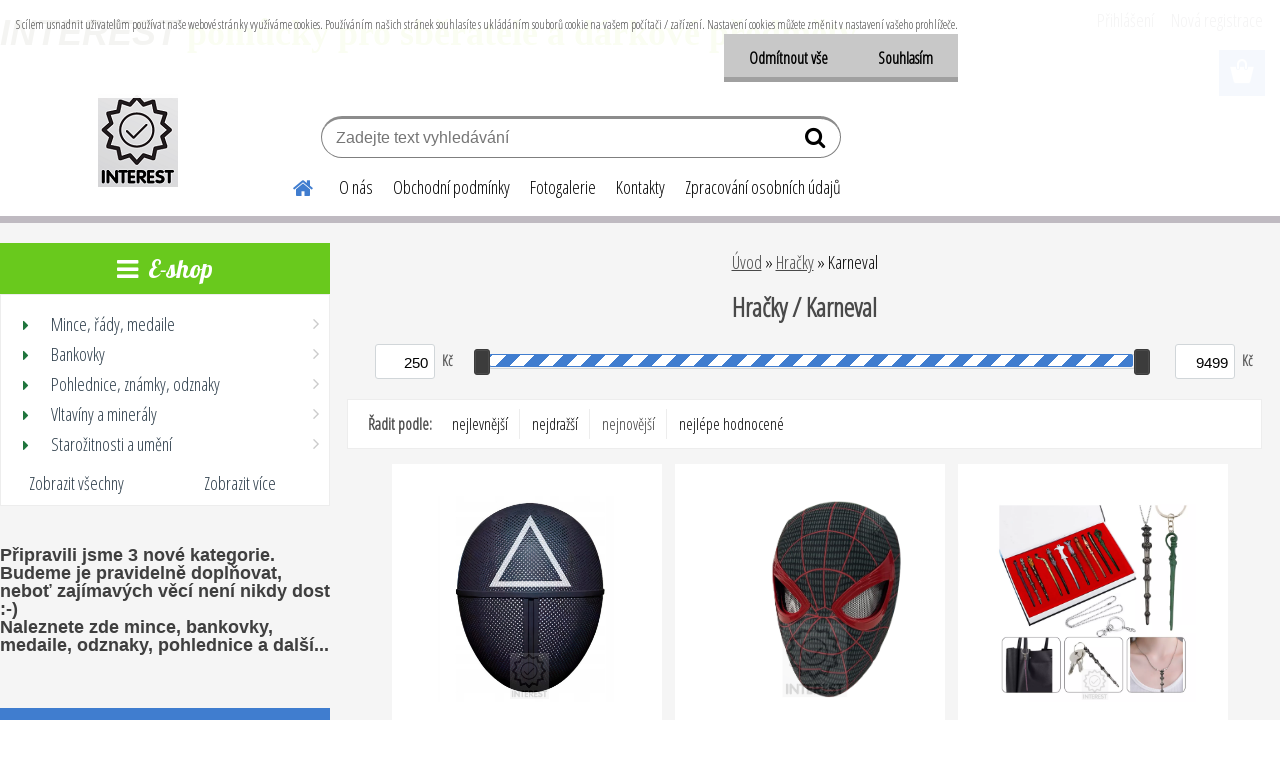

--- FILE ---
content_type: text/html; charset=utf-8
request_url: https://www.interest-ostrava.cz/Karneval-c31_297_2.htm
body_size: 28836
content:


        <!DOCTYPE html>
    <html xmlns:og="http://ogp.me/ns#" xmlns:fb="http://www.facebook.com/2008/fbml" lang="cs" class="tmpl__etherum">
      <head>
          <script>
              window.cookie_preferences = getCookieSettings('cookie_preferences');
              window.cookie_statistics = getCookieSettings('cookie_statistics');
              window.cookie_marketing = getCookieSettings('cookie_marketing');

              function getCookieSettings(cookie_name) {
                  if (document.cookie.length > 0)
                  {
                      cookie_start = document.cookie.indexOf(cookie_name + "=");
                      if (cookie_start != -1)
                      {
                          cookie_start = cookie_start + cookie_name.length + 1;
                          cookie_end = document.cookie.indexOf(";", cookie_start);
                          if (cookie_end == -1)
                          {
                              cookie_end = document.cookie.length;
                          }
                          return unescape(document.cookie.substring(cookie_start, cookie_end));
                      }
                  }
                  return false;
              }
          </script>
              <script type="text/javascript" src="https://c.seznam.cz/js/rc.js"></script>
              <title>Hračky | Interest-ostrava</title>
        <script type="text/javascript">var action_unavailable='action_unavailable';var id_language = 'cs';var id_country_code = 'CZ';var language_code = 'cs-CZ';var path_request = '/request.php';var type_request = 'POST';var cache_break = "2510"; var enable_console_debug = false; var enable_logging_errors = false;var administration_id_language = 'cs';var administration_id_country_code = 'CZ';</script>          <script type="text/javascript" src="//ajax.googleapis.com/ajax/libs/jquery/1.8.3/jquery.min.js"></script>
          <script type="text/javascript" src="//code.jquery.com/ui/1.12.1/jquery-ui.min.js" ></script>
                  <script src="/wa_script/js/jquery.hoverIntent.minified.js?_=2025-01-14-11-59" type="text/javascript"></script>
        <script type="text/javascript" src="/admin/jscripts/jquery.qtip.min.js?_=2025-01-14-11-59"></script>
                  <script src="/wa_script/js/jquery.selectBoxIt.min.js?_=2025-01-14-11-59" type="text/javascript"></script>
                  <script src="/wa_script/js/bs_overlay.js?_=2025-01-14-11-59" type="text/javascript"></script>
        <script src="/wa_script/js/bs_design.js?_=2025-01-14-11-59" type="text/javascript"></script>
        <script src="/admin/jscripts/wa_translation.js?_=2025-01-14-11-59" type="text/javascript"></script>
        <link rel="stylesheet" type="text/css" href="/css/jquery.selectBoxIt.wa_script.css?_=2025-01-14-11-59" media="screen, projection">
        <link rel="stylesheet" type="text/css" href="/css/jquery.qtip.lupa.css?_=2025-01-14-11-59">
        
        <link rel="stylesheet" type="text/css" href="/fotky110105/icons/flat_icons/font/flaticon.css?_=1602530846" >          <script src="/wa_script/js/jquery.colorbox-min.js?_=2025-01-14-11-59" type="text/javascript"></script>
          <link rel="stylesheet" type="text/css" href="/css/colorbox.css?_=2025-01-14-11-59">
          <script type="text/javascript">
            jQuery(document).ready(function() {
              (function() {
                function createGalleries(rel) {
                  var regex = new RegExp(rel + "\\[(\\d+)]"),
                      m, group = "g_" + rel, groupN;
                  $("a[rel*=" + rel + "]").each(function() {
                    m = regex.exec(this.getAttribute("rel"));
                    if(m) {
                      groupN = group + m[1];
                    } else {
                      groupN = group;
                    }
                    $(this).colorbox({
                      rel: groupN,
                      slideshow:true,
                       maxWidth: "85%",
                       maxHeight: "85%",
                       returnFocus: false
                    });
                  });
                }
                createGalleries("lytebox");
                createGalleries("lyteshow");
              })();
            });</script>
          <script type="text/javascript">
      function init_products_hovers()
      {
        jQuery(".product").hoverIntent({
          over: function(){
            jQuery(this).find(".icons_width_hack").animate({width: "130px"}, 300, function(){});
          } ,
          out: function(){
            jQuery(this).find(".icons_width_hack").animate({width: "10px"}, 300, function(){});
          },
          interval: 40
        });
      }
      jQuery(document).ready(function(){

        jQuery(".param select, .sorting select").selectBoxIt();

        jQuery(".productFooter").click(function()
        {
          var $product_detail_link = jQuery(this).parent().find("a:first");

          if($product_detail_link.length && $product_detail_link.attr("href"))
          {
            window.location.href = $product_detail_link.attr("href");
          }
        });
        init_products_hovers();
        
        ebar_details_visibility = {};
        ebar_details_visibility["user"] = false;
        ebar_details_visibility["basket"] = false;

        ebar_details_timer = {};
        ebar_details_timer["user"] = setTimeout(function(){},100);
        ebar_details_timer["basket"] = setTimeout(function(){},100);

        function ebar_set_show($caller)
        {
          var $box_name = $($caller).attr("id").split("_")[0];

          ebar_details_visibility["user"] = false;
          ebar_details_visibility["basket"] = false;

          ebar_details_visibility[$box_name] = true;

          resolve_ebar_set_visibility("user");
          resolve_ebar_set_visibility("basket");
        }

        function ebar_set_hide($caller)
        {
          var $box_name = $($caller).attr("id").split("_")[0];

          ebar_details_visibility[$box_name] = false;

          clearTimeout(ebar_details_timer[$box_name]);
          ebar_details_timer[$box_name] = setTimeout(function(){resolve_ebar_set_visibility($box_name);},300);
        }

        function resolve_ebar_set_visibility($box_name)
        {
          if(   ebar_details_visibility[$box_name]
             && jQuery("#"+$box_name+"_detail").is(":hidden"))
          {
            jQuery("#"+$box_name+"_detail").slideDown(300);
          }
          else if(   !ebar_details_visibility[$box_name]
                  && jQuery("#"+$box_name+"_detail").not(":hidden"))
          {
            jQuery("#"+$box_name+"_detail").slideUp(0, function() {
              $(this).css({overflow: ""});
            });
          }
        }

        
        jQuery("#user_icon, #basket_icon").hoverIntent({
          over: function(){
            ebar_set_show(this);
            
          } ,
          out: function(){
            ebar_set_hide(this);
          },
          interval: 40
        });
        
        jQuery("#user_icon").click(function(e)
        {
          if(jQuery(e.target).attr("id") == "user_icon")
          {
            window.location.href = "https://www.interest-ostrava.cz/ygt5b036/e-login/";
          }
        });

        jQuery("#basket_icon").click(function(e)
        {
          if(jQuery(e.target).attr("id") == "basket_icon")
          {
            window.location.href = "https://www.interest-ostrava.cz/ygt5b036/e-basket/";
          }
        });
      
      });
    </script>        <meta http-equiv="Content-language" content="cs">
        <meta http-equiv="Content-Type" content="text/html; charset=utf-8">
        <meta name="language" content="czech">
        <meta name="keywords" content="hračky">
        <meta name="description" content="Hračky">
        <meta name="revisit-after" content="1 Days">
        <meta name="distribution" content="global">
        <meta name="expires" content="never">
                  <meta name="expires" content="never">
                    <link rel="canonical" href="https://www.interest-ostrava.cz/Karneval-c31_297_2.htm"/>
          <meta property="og:image" content="http://www.interest-ostrava.cz/fotky110105/design_setup/images/logo_logo3.png" />
<meta property="og:image:secure_url" content="https://www.interest-ostrava.cz/fotky110105/design_setup/images/logo_logo3.png" />
<meta property="og:image:type" content="image/jpeg" />
            <meta name="robots" content="index, follow">
                      <link href="//www.interest-ostrava.cz/fotky110105/favikon-interest.png" rel="icon" type="image/png">
          <link rel="shortcut icon" type="image/png" href="//www.interest-ostrava.cz/fotky110105/favikon-interest.png">
                  <link rel="stylesheet" type="text/css" href="/css/lang_dependent_css/lang_cs.css?_=2025-01-14-11-59" media="screen, projection">
                <link rel='stylesheet' type='text/css' href='/wa_script/js/styles.css?_=2025-01-14-11-59'>
        <script language='javascript' type='text/javascript' src='/wa_script/js/javascripts.js?_=2025-01-14-11-59'></script>
        <script language='javascript' type='text/javascript' src='/wa_script/js/check_tel.js?_=2025-01-14-11-59'></script>
          <script src="/assets/javascripts/buy_button.js?_=2025-01-14-11-59"></script>
            <script type="text/javascript" src="/wa_script/js/bs_user.js?_=2025-01-14-11-59"></script>
        <script type="text/javascript" src="/wa_script/js/bs_fce.js?_=2025-01-14-11-59"></script>
        <script type="text/javascript" src="/wa_script/js/bs_fixed_bar.js?_=2025-01-14-11-59"></script>
        <script type="text/javascript" src="/bohemiasoft/js/bs.js?_=2025-01-14-11-59"></script>
        <script src="/wa_script/js/jquery.number.min.js?_=2025-01-14-11-59" type="text/javascript"></script>
        <script type="text/javascript">
            BS.User.id = 110105;
            BS.User.domain = "ygt5b036";
            BS.User.is_responsive_layout = true;
            BS.User.max_search_query_length = 50;
            BS.User.max_autocomplete_words_count = 5;

            WA.Translation._autocompleter_ambiguous_query = ' Hledavý výraz je pro našeptávač příliš obecný. Zadejte prosím další znaky, slova nebo pokračujte odesláním formuláře pro vyhledávání.';
            WA.Translation._autocompleter_no_results_found = ' Nebyly nalezeny žádné produkty ani kategorie.';
            WA.Translation._error = " Chyba";
            WA.Translation._success = " Nastaveno";
            WA.Translation._warning = " Upozornění";
            WA.Translation._multiples_inc_notify = '<p class="multiples-warning"><strong>Tento produkt je možné objednat pouze v násobcích #inc#. </strong><br><small>Vámi zadaný počet kusů byl navýšen dle tohoto násobku.</small></p>';
            WA.Translation._shipping_change_selected = " Změnit...";
            WA.Translation._shipping_deliver_to_address = " Zásilka bude doručena na zvolenou adresu";

            BS.Design.template = {
              name: "etherum",
              is_selected: function(name) {
                if(Array.isArray(name)) {
                  return name.indexOf(this.name) > -1;
                } else {
                  return name === this.name;
                }
              }
            };
            BS.Design.isLayout3 = true;
            BS.Design.templates = {
              TEMPLATE_ARGON: "argon",TEMPLATE_NEON: "neon",TEMPLATE_CARBON: "carbon",TEMPLATE_XENON: "xenon",TEMPLATE_AURUM: "aurum",TEMPLATE_CUPRUM: "cuprum",TEMPLATE_ERBIUM: "erbium",TEMPLATE_CADMIUM: "cadmium",TEMPLATE_BARIUM: "barium",TEMPLATE_CHROMIUM: "chromium",TEMPLATE_SILICIUM: "silicium",TEMPLATE_IRIDIUM: "iridium",TEMPLATE_INDIUM: "indium",TEMPLATE_OXYGEN: "oxygen",TEMPLATE_HELIUM: "helium",TEMPLATE_FLUOR: "fluor",TEMPLATE_FERRUM: "ferrum",TEMPLATE_TERBIUM: "terbium",TEMPLATE_URANIUM: "uranium",TEMPLATE_ZINCUM: "zincum",TEMPLATE_CERIUM: "cerium",TEMPLATE_KRYPTON: "krypton",TEMPLATE_THORIUM: "thorium",TEMPLATE_ETHERUM: "etherum",TEMPLATE_KRYPTONIT: "kryptonit",TEMPLATE_TITANIUM: "titanium",TEMPLATE_PLATINUM: "platinum"            };
        </script>
                  <script src="/js/progress_button/modernizr.custom.js"></script>
                      <link rel="stylesheet" type="text/css" href="/bower_components/owl.carousel/dist/assets/owl.carousel.min.css" />
            <link rel="stylesheet" type="text/css" href="/bower_components/owl.carousel/dist/assets/owl.theme.default.min.css" />
            <script src="/bower_components/owl.carousel/dist/owl.carousel.min.js"></script>
                    <link rel="stylesheet" type="text/css" href="//static.bohemiasoft.com/jave/style.css?_=2025-01-14-11-59" media="screen">
                    <link rel="stylesheet" type="text/css" href="/css/font-awesome.4.7.0.min.css" media="screen">
          <link rel="stylesheet" type="text/css" href="/sablony/nove/etherum/etherumblue/css/product_var3.css?_=2025-01-14-11-59" media="screen">
                    <link rel="stylesheet"
                type="text/css"
                id="tpl-editor-stylesheet"
                href="/sablony/nove/etherum/etherumblue/css/colors.css?_=2025-01-14-11-59"
                media="screen">

          <meta name="viewport" content="width=device-width, initial-scale=1.0">
          <link rel="stylesheet" 
                   type="text/css" 
                   href="https://static.bohemiasoft.com/custom-css/etherum.css?_1764594711" 
                   media="screen"><style type="text/css">
               <!--#site_logo{
                  width: 275px;
                  height: 100px;
                  background-image: url('/fotky110105/design_setup/images/logo_logo3.png?cache_time=1649020145');
                  background-repeat: no-repeat;
                  
                }html body .myheader { 
          background-image: none;
          border: black;
          background-repeat: repeat;
          background-position: 0px 0px;
          background-color: #ffffff;
        }#page_background{
                  background-image: none;
                  background-repeat: repeat;
                  background-position: 0px 0px;
                  background-color: #f5f5f5;
                }.bgLupa{
                  padding: 0;
                  border: none;
                }
      /***font nadpisu***/
      #left-box .title_left_eshop {
          color: #ffffff!important;
      }
      /***pozadi nadpisu***/
      #left-box .title_left_eshop {
          background-color: #69c91d!important;
      }
      /***font kategorie***/
      body #page .leftmenu2 ul li a {
                  color: #2d3d4a!important;
      }
      body #page .leftmenu ul li a {
                  color: #2d3d4a!important;
      }
      /***pozadi kategorie***/
      body #page .leftmenu2 ul li a {
                  background-color:#ffffff!important;
      }
      body #page .leftmenu ul li a {
                  background-color:#ffffff!important;
      }
      /***font kategorie - hover, active***/
      body #page .leftmenu2 ul li a:hover, body #page .leftmenu2 ul li.leftmenuAct a {
                  color:#ffffff !important;
      }
      body #page .leftmenu ul li a:hover, body #page .leftmenu ul li.leftmenuAct a {
                  color:#ffffff !important;
      }
      /***pozadi kategorie - hover, active***/
      body #page .leftmenu2 ul li a:hover, body #page .leftmenu2 ul li.leftmenuAct a {
                  background-color:#6dc174!important;
      }
      #left-box .leftmenu > ul > li:hover > a, html #page ul li.leftmenuAct a, #left-box ul li a:hover {
                  background-color:#6dc174!important;
      }
      /***before kategorie***/
      #left-box li a::before {
                  color: #20753d!important; 
        } 
      /***before kategorie - hover, active***/
      .leftmenu li:hover a::before, .leftmenuAct a::before, .leftmenu2 li:hover a::before, .leftmenuAct a::before {
                  color: #ffffff!important; 
        }
      /***font podkategorie***/
      body #page .leftmenu2 ul ul li a {
                  color:#2d3d4a!important;
        }
      body #page .leftmenu ul ul li a, body #page .leftmenu ul li.leftmenuAct ul li a {
            color:#2d3d4a!important;
            border-color:#2d3d4a!important;
        }
      /***pozadi podkategorie***/
      body #page .leftmenu2 ul ul li a {
                  background-color:#ffffff!important;
      }
      body #page .leftmenu ul ul li a, #left-box .leftmenu ul ul::after, #left-box .leftmenu ul ul, html #page ul ul li.leftmenuAct {
                  background-color:#ffffff!important;
      }
      /***font podkategorie - hover, active***/
      body #page .leftmenu2 ul ul li a:hover, body #page .leftmenu2 ul ul li.leftmenu2Act a{
                  color: #ffffff !important;
        }
      body #page .leftmenu ul ul li a:hover, body #page .leftmenu ul li.leftmenuAct ul li a:hover{
            color: #ffffff !important;
        }
      /***pozadi podkategorie - hover, active***/
      body #page .leftmenu2 ul ul li a:hover, body #page .leftmenu2 ul ul li.leftmenu2Act a{
                  background-color:#6dc174!important;
        }
      body #page .leftmenu ul ul li a:hover, body #page .leftmenu ul ul li.leftmenuAct a{
                  border-color:#6dc174!important;
        }
      /***before podkategorie***/
      html #left-box .leftmenu2 ul ul a::before{
                  color: #2d3d4a!important; 
        }
      html #left-box .leftmenu ul ul a::before{
                  color: #2d3d4a!important; 
      }
      /***before podkategorie - hover, active***/
      html #left-box .leftmenu2 ul ul li:hover a::before, html #left-box .leftmenu2 ul ul li.leftmenu2Act a::before{
                  color: #ffffff !important; 
        }
      html #left-box .leftmenu ul ul li:hover a::before, html #left-box .leftmenu ul ul li.leftmenuAct a::before{
                  color: #ffffff !important; 
        } /***font oddelovace***/
      body #page .leftmenu2 ul li.leftmenuCat, body #page .leftmenu2 ul li.leftmenuCat:hover {
                  color: #171616!important;
        }
      body #page .leftmenu ul li.leftmenuCat, body #page .leftmenu ul li.leftmenuCat:hover {
                  color: #171616!important;
        }/***pozadi oddelovace***/
      body #page .leftmenu2 ul li.leftmenuCat, body #page .leftmenu2 ul li.leftmenuCat:hover {
                  background-color:#2d3d4a!important;
        }
      body #page .leftmenu ul li.leftmenuCat, body #page .leftmenu ul li.leftmenuCat:hover {
                  background-color:#2d3d4a!important;
        }/***ramecek oddelovace***/
      .centerpage_params_filter_areas .ui-slider-range, .category-menu-sep-order-1, .category-menu-sep-order-2, .category-menu-sep-order-3, .category-menu-sep-order-4, .category-menu-sep-order-5, .category-menu-sep-order-6, .category-menu-sep-order-7, .category-menu-sep-order-8, .category-menu-sep-order-9, .category-menu-sep-order-10, .category-menu-sep-order-11, .category-menu-sep-order-12, .category-menu-sep-order-13, .category-menu-sep-order-14, .category-menu-sep-order-15, textarea:hover {
          border-color: #2d3d4a!important;
        }

 :root { 
 }
-->
                </style>          <link rel="stylesheet" type="text/css" href="/fotky110105/design_setup/css/user_defined.css?_=1721029073" media="screen, projection">
                    <script type="text/javascript" src="/admin/jscripts/wa_dialogs.js?_=2025-01-14-11-59"></script>
            <script>
      $(document).ready(function() {
        if (getCookie('show_cookie_message' + '_110105_cz') != 'no') {
          if($('#cookies-agreement').attr('data-location') === '0')
          {
            $('.cookies-wrapper').css("top", "0px");
          }
          else
          {
            $('.cookies-wrapper').css("bottom", "0px");
          }
          $('.cookies-wrapper').show();
        }

        $('#cookies-notify__close').click(function() {
          setCookie('show_cookie_message' + '_110105_cz', 'no');
          $('#cookies-agreement').slideUp();
          $("#masterpage").attr("style", "");
          setCookie('cookie_preferences', 'true');
          setCookie('cookie_statistics', 'true');
          setCookie('cookie_marketing', 'true');
          window.cookie_preferences = true;
          window.cookie_statistics = true;
          window.cookie_marketing = true;
          if(typeof gtag === 'function') {
              gtag('consent', 'update', {
                  'ad_storage': 'granted',
                  'analytics_storage': 'granted',
                  'ad_user_data': 'granted',
                  'ad_personalization': 'granted'
              });
          }
         return false;
        });

        $("#cookies-notify__disagree").click(function(){
            save_preferences();
        });

        $('#cookies-notify__preferences-button-close').click(function(){
            var cookies_notify_preferences = $("#cookies-notify-checkbox__preferences").is(':checked');
            var cookies_notify_statistics = $("#cookies-notify-checkbox__statistics").is(':checked');
            var cookies_notify_marketing = $("#cookies-notify-checkbox__marketing").is(':checked');
            save_preferences(cookies_notify_preferences, cookies_notify_statistics, cookies_notify_marketing);
        });

        function save_preferences(preferences = false, statistics = false, marketing = false)
        {
            setCookie('show_cookie_message' + '_110105_cz', 'no');
            $('#cookies-agreement').slideUp();
            $("#masterpage").attr("style", "");
            setCookie('cookie_preferences', preferences);
            setCookie('cookie_statistics', statistics);
            setCookie('cookie_marketing', marketing);
            window.cookie_preferences = preferences;
            window.cookie_statistics = statistics;
            window.cookie_marketing = marketing;
            if(marketing && typeof gtag === 'function')
            {
                gtag('consent', 'update', {
                    'ad_storage': 'granted'
                });
            }
            if(statistics && typeof gtag === 'function')
            {
                gtag('consent', 'update', {
                    'analytics_storage': 'granted',
                    'ad_user_data': 'granted',
                    'ad_personalization': 'granted',
                });
            }
            if(marketing === false && BS && BS.seznamIdentity) {
                BS.seznamIdentity.clearIdentity();
            }
        }

        /**
         * @param {String} cookie_name
         * @returns {String}
         */
        function getCookie(cookie_name) {
          if (document.cookie.length > 0)
          {
            cookie_start = document.cookie.indexOf(cookie_name + "=");
            if (cookie_start != -1)
            {
              cookie_start = cookie_start + cookie_name.length + 1;
              cookie_end = document.cookie.indexOf(";", cookie_start);
              if (cookie_end == -1)
              {
                cookie_end = document.cookie.length;
              }
              return unescape(document.cookie.substring(cookie_start, cookie_end));
            }
          }
          return "";
        }
        
        /**
         * @param {String} cookie_name
         * @param {String} value
         */
        function setCookie(cookie_name, value) {
          var time = new Date();
          time.setTime(time.getTime() + 365*24*60*60*1000); // + 1 rok
          var expires = "expires="+time.toUTCString();
          document.cookie = cookie_name + "=" + escape(value) + "; " + expires + "; path=/";
        }
      });
    </script>
            <script type="text/javascript" src="/wa_script/js/search_autocompleter.js?_=2025-01-14-11-59"></script>
                <link rel="stylesheet" type="text/css" href="/assets/vendor/magnific-popup/magnific-popup.css" />
      <script src="/assets/vendor/magnific-popup/jquery.magnific-popup.js"></script>
      <script type="text/javascript">
        BS.env = {
          decPoint: ",",
          basketFloatEnabled: false        };
      </script>
      <script type="text/javascript" src="/node_modules/select2/dist/js/select2.min.js"></script>
      <script type="text/javascript" src="/node_modules/maximize-select2-height/maximize-select2-height.min.js"></script>
      <script type="text/javascript">
        (function() {
          $.fn.select2.defaults.set("language", {
            noResults: function() {return " Nenalezeny žádné položky"},
            inputTooShort: function(o) {
              var n = o.minimum - o.input.length;
              return " Prosím zadejte #N# nebo více znaků.".replace("#N#", n);
            }
          });
          $.fn.select2.defaults.set("width", "100%")
        })();

      </script>
      <link type="text/css" rel="stylesheet" href="/node_modules/select2/dist/css/select2.min.css" />
      <script type="text/javascript" src="/wa_script/js/countdown_timer.js?_=2025-01-14-11-59"></script>
      <script type="text/javascript" src="/wa_script/js/app.js?_=2025-01-14-11-59"></script>
      <script type="text/javascript" src="/node_modules/jquery-validation/dist/jquery.validate.min.js"></script>

      
          </head>
          <script type="text/javascript">
        var fb_pixel = 'active';
      </script>
      <script type="text/javascript" src="/wa_script/js/fb_pixel_func.js"></script>
      <script>add_to_cart_default_basket_settings();</script>  <body class="lang-cs layout3 not-home page-category page-category-31-297 basket-empty slider_available template-slider-disabled vat-payer-y alternative-currency-n" >
        <a name="topweb"></a>
            <div id="cookies-agreement" class="cookies-wrapper" data-location="0"
         >
      <div class="cookies-notify-background"></div>
      <div class="cookies-notify" style="display:block!important;">
        <div class="cookies-notify__bar">
          <div class="cookies-notify__bar1">
            <div class="cookies-notify__text"
                                 >
                S cílem usnadnit uživatelům používat naše webové stránky využíváme cookies. Používáním našich stránek souhlasíte s ukládáním souborů cookie na vašem počítači / zařízení. Nastavení cookies můžete změnit v nastavení vašeho prohlížeče.            </div>
            <div class="cookies-notify__button">
                <a href="#" id="cookies-notify__disagree" class="secondary-btn"
                   style="color: #000000;
                           background-color: #c8c8c8;
                           opacity: 1"
                >Odmítnout vše</a>
              <a href="#" id="cookies-notify__close"
                 style="color: #000000;
                        background-color: #c8c8c8;
                        opacity: 1"
                >Souhlasím</a>
            </div>
          </div>
                        <div class="cookies-notify__detail_box hidden"
                             >
                <div id="cookies-nofify__close_detail"> Zavřít</div>
                <div>
                    <br />
                    <b> Co jsou cookies?</b><br />
                    <span> Cookies jsou krátké textové informace, které jsou uloženy ve Vašem prohlížeči. Tyto informace běžně používají všechny webové stránky a jejich procházením dochází k ukládání cookies. Pomocí partnerských skriptů, které mohou stránky používat (například Google analytics</span><br /><br />
                    <b> Jak lze nastavit práci webu s cookies?</b><br />
                    <span> Přestože doporučujeme povolit používání všech typů cookies, práci webu s nimi můžete nastavit dle vlastních preferencí pomocí checkboxů zobrazených níže. Po odsouhlasení nastavení práce s cookies můžete změnit své rozhodnutí smazáním či editací cookies přímo v nastavení Vašeho prohlížeče. Podrobnější informace k promazání cookies najdete v nápovědě Vašeho prohlížeče.</span>
                </div>
                <div class="cookies-notify__checkboxes"
                                    >
                    <div class="checkbox-custom checkbox-default cookies-notify__checkbox">
                        <input type="checkbox" id="cookies-notify-checkbox__functional" checked disabled />
                        <label for="cookies-notify-checkbox__functional" class="cookies-notify__checkbox_label"> Nutné</label>
                    </div>
                    <div class="checkbox-custom checkbox-default cookies-notify__checkbox">
                        <input type="checkbox" id="cookies-notify-checkbox__preferences" checked />
                        <label for="cookies-notify-checkbox__preferences" class="cookies-notify__checkbox_label"> Preferenční</label>
                    </div>
                    <div class="checkbox-custom checkbox-default cookies-notify__checkbox">
                        <input type="checkbox" id="cookies-notify-checkbox__statistics" checked />
                        <label for="cookies-notify-checkbox__statistics" class="cookies-notify__checkbox_label"> Statistické</label>
                    </div>
                    <div class="checkbox-custom checkbox-default cookies-notify__checkbox">
                        <input type="checkbox" id="cookies-notify-checkbox__marketing" checked />
                        <label for="cookies-notify-checkbox__marketing" class="cookies-notify__checkbox_label"> Marketingové</label>
                    </div>
                </div>
                <div id="cookies-notify__cookie_types">
                    <div class="cookies-notify__cookie_type cookie-active" data-type="functional">
                         Nutné (13)
                    </div>
                    <div class="cookies-notify__cookie_type" data-type="preferences">
                         Preferenční (1)
                    </div>
                    <div class="cookies-notify__cookie_type" data-type="statistics">
                         Statistické (15)
                    </div>
                    <div class="cookies-notify__cookie_type" data-type="marketing">
                         Marketingové (15)
                    </div>
                    <div class="cookies-notify__cookie_type" data-type="unclassified">
                         Neklasifikované (7)
                    </div>
                </div>
                <div id="cookies-notify__cookie_detail">
                    <div class="cookie-notify__cookie_description">
                        <span id="cookie-notify__description_functional" class="cookie_description_active"> Tyto informace jsou nezbytné ke správnému chodu webové stránky jako například vkládání zboží do košíku, uložení vyplněných údajů nebo přihlášení do zákaznické sekce.</span>
                        <span id="cookie-notify__description_preferences" class="hidden"> Tyto cookies umožní přizpůsobit chování nebo vzhled stránky dle Vašich potřeb, například volba jazyka.</span>
                        <span id="cookie-notify__description_statistics" class="hidden"> Díky těmto cookies mohou majitelé i developeři webu více porozumět chování uživatelů a vyvijet stránku tak, aby byla co nejvíce prozákaznická. Tedy abyste co nejrychleji našli hledané zboží nebo co nejsnáze dokončili jeho nákup.</span>
                        <span id="cookie-notify__description_marketing" class="hidden"> Tyto informace umožní personalizovat zobrazení nabídek přímo pro Vás díky historické zkušenosti procházení dřívějších stránek a nabídek.</span>
                        <span id="cookie-notify__description_unclassified" class="hidden"> Tyto cookies prozatím nebyly roztříděny do vlastní kategorie.</span>
                    </div>
                    <style>
                        #cookies-notify__cookie_detail_table td
                        {
                            color: #ffffff                        }
                    </style>
                    <table class="table" id="cookies-notify__cookie_detail_table">
                        <thead>
                            <tr>
                                <th> Jméno</th>
                                <th> Účel</th>
                                <th> Vypršení</th>
                            </tr>
                        </thead>
                        <tbody>
                                                    <tr>
                                <td>show_cookie_message</td>
                                <td>Ukládá informaci o potřebě zobrazení cookie lišty</td>
                                <td>1 rok</td>
                            </tr>
                                                        <tr>
                                <td>__zlcmid</td>
                                <td>Tento soubor cookie se používá k uložení identity návštěvníka během návštěv a preference návštěvníka deaktivovat naši funkci živého chatu. </td>
                                <td>1 rok</td>
                            </tr>
                                                        <tr>
                                <td>__cfruid</td>
                                <td>Tento soubor cookie je součástí služeb poskytovaných společností Cloudflare – včetně vyrovnávání zátěže, doručování obsahu webových stránek a poskytování připojení DNS pro provozovatele webových stránek. </td>
                                <td>relace</td>
                            </tr>
                                                        <tr>
                                <td>_auth</td>
                                <td>Zajišťuje bezpečnost procházení návštěvníků tím, že zabraňuje padělání požadavků mezi stránkami. Tento soubor cookie je nezbytný pro bezpečnost webu a návštěvníka. </td>
                                <td>1 rok</td>
                            </tr>
                                                        <tr>
                                <td>csrftoken</td>
                                <td>Pomáhá předcházet útokům Cross-Site Request Forgery (CSRF). 
</td>
                                <td>1 rok</td>
                            </tr>
                                                        <tr>
                                <td>PHPSESSID</td>
                                <td>Zachovává stav uživatelské relace napříč požadavky na stránky. </td>
                                <td>relace</td>
                            </tr>
                                                        <tr>
                                <td>rc::a</td>
                                <td>Tento soubor cookie se používá k rozlišení mezi lidmi a roboty. To je výhodné pro web, aby
vytvářet platné zprávy o používání jejich webových stránek. </td>
                                <td>persistentní</td>
                            </tr>
                                                        <tr>
                                <td>rc::c</td>
                                <td>Tento soubor cookie se používá k rozlišení mezi lidmi a roboty. </td>
                                <td>relace</td>
                            </tr>
                                                        <tr>
                                <td>AWSALBCORS</td>
                                <td>Registruje, který server-cluster obsluhuje návštěvníka. To se používá v kontextu s vyrovnáváním zátěže, aby se optimalizovala uživatelská zkušenost. </td>
                                <td>6 dnů</td>
                            </tr>
                                                        <tr>
                                <td>18plus_allow_access#</td>
                                <td>Ukládá informaci o odsouhlasení okna 18+ pro web.</td>
                                <td>neznámý</td>
                            </tr>
                                                        <tr>
                                <td>18plus_cat#</td>
                                <td>Ukládá informaci o odsouhlasení okna 18+ pro kategorii.</td>
                                <td>neznámý</td>
                            </tr>
                                                        <tr>
                                <td>bs_slide_menu</td>
                                <td></td>
                                <td>neznámý</td>
                            </tr>
                                                        <tr>
                                <td>left_menu</td>
                                <td>Ukládá informaci o způsobu zobrazení levého menu.</td>
                                <td>neznámý</td>
                            </tr>
                                                    </tbody>
                    </table>
                    <div class="cookies-notify__button">
                        <a href="#" id="cookies-notify__preferences-button-close"
                           style="color: #000000;
                                background-color: #c8c8c8;
                                opacity: 1">
                            Uložit nastavení                        </a>
                    </div>
                </div>
            </div>
                    </div>
      </div>
    </div>
    
  <div id="responsive_layout_large"></div><div id="page">      <div class="top-bar" id="topBar">
                  <div class="top-bar-content">
            <p style="text-align: center;"></p>
<p style="text-align: left;"><span style="background-color: #ffffff;"><span style="font-size: 36px;"><span style="color: #993366;"><strong><em><span style="color: #333300; font-family: 'comic sans ms', sans-serif;">INTEREST</span> </em></strong></span></span><span style="color: #99cc00;"><span style="font-size: 36px;"><strong><span style="font-family: 'andale mono', times;">pomůcky pro sběratele a </span></strong></span><span style="font-size: 36px;"><span style="font-family: 'andale mono', times;"><strong>dárkové </strong></span></span><span style="font-size: 36px;"><span style="font-family: 'andale mono', times;"><strong>předměty</strong></span></span></span></span></p>
<p style="text-align: left;"><span style="font-size: 36px; background-color: #ffffff;"><strong></strong></span></p>
<p style="text-align: center;"><span style="font-size: 18px; background-color: #ffffff;"><strong></strong></span></p>
<p style="text-align: center;"></p>          </div>
                        </div>
          <script type="text/javascript">
      var responsive_articlemenu_name = ' Menu';
      var responsive_eshopmenu_name = ' E-shop';
    </script>
        <link rel="stylesheet" type="text/css" href="/css/masterslider.css?_=2025-01-14-11-59" media="screen, projection">
    <script type="text/javascript" src="/js/masterslider.min.js"></script>
    <div class="myheader">
                <div class="navigate_bar">
            <div class="logo-wrapper">
            <a id="site_logo" href="//www.interest-ostrava.cz" class="mylogo" aria-label="Logo"></a>
    </div>
                        <!--[if IE 6]>
    <style>
    #main-menu ul ul{visibility:visible;}
    </style>
    <![endif]-->

    
    <div id="topmenu"><!-- TOPMENU -->
          <div id="search">
      <form name="search" id="searchForm" action="/search-engine.htm" method="GET" enctype="multipart/form-data">
        <label for="q" class="title_left2"> Hľadanie</label>
        <p>
          <input name="slovo" type="text" class="inputBox" id="q" placeholder=" Zadejte text vyhledávání" maxlength="50">
          
          <input type="hidden" id="source_service" value="www.webareal.cz">
        </p>
        <div class="wrapper_search_submit">
          <input type="submit" class="search_submit" aria-label="search" name="search_submit" value="">
        </div>
        <div id="search_setup_area">
          <input id="hledatjak2" checked="checked" type="radio" name="hledatjak" value="2">
          <label for="hledatjak2">Hledat ve zboží</label>
          <br />
          <input id="hledatjak1"  type="radio" name="hledatjak" value="1">
          <label for="hledatjak1">Hledat v článcích</label>
                    <script type="text/javascript">
            function resolve_search_mode_visibility()
            {
              if (jQuery('form[name=search] input').is(':focus'))
              {
                if (jQuery('#search_setup_area').is(':hidden'))
                {
                  jQuery('#search_setup_area').slideDown(400);
                }
              }
              else
              {
                if (jQuery('#search_setup_area').not(':hidden'))
                {
                  jQuery('#search_setup_area').slideUp(400);
                }
              }
            }

            $('form[name=search] input').click(function() {
              this.focus();
            });

            jQuery('form[name=search] input')
                .focus(function() {
                  resolve_search_mode_visibility();
                })
                .blur(function() {
                  setTimeout(function() {
                    resolve_search_mode_visibility();
                  }, 1000);
                });

          </script>
                  </div>
      </form>
    </div>
          <div id="main-menu" class="">
                 <ul>
            <li class="eshop-menu-home">
              <a href="//www.interest-ostrava.cz" class="top_parent_act" aria-label="Homepage">
                              </a>
            </li>
          </ul>
          
<ul><li class="eshop-menu-1 eshop-menu-order-1 eshop-menu-odd"><a href="/O-nas-a1_0.htm"  class="top_parent">O nás</a>
</li></ul>
<ul><li class="eshop-menu-3 eshop-menu-order-2 eshop-menu-even"><a href="/Obchodni-podminky-a3_0.htm"  class="top_parent">Obchodní podmínky</a>
</li></ul>
<ul><li class="eshop-menu-5 eshop-menu-order-3 eshop-menu-odd"><a href="/Fotogalerie-a5_0.htm"  class="top_parent">Fotogalerie</a>
</li></ul>
<ul><li class="eshop-menu-2 eshop-menu-order-4 eshop-menu-even"><a href="/Kontakty-a2_0.htm"  class="top_parent">Kontakty</a>
</li></ul>
<ul><li class="eshop-menu-6 eshop-menu-order-5 eshop-menu-odd"><a href="/Zpracovani-osobnich-udaju-a6_0.htm"  class="top_parent">Zpracování osobních údajů</a>
</li></ul>      </div>
    </div><!-- END TOPMENU -->
          </div>
          </div>
    <script type="text/javascript" src="/wa_script/js/wz_tooltip.js"></script><div id="page_background">      <div class="hack-box"><!-- HACK MIN WIDTH FOR IE 5, 5.5, 6  -->
                  <div id="masterpage" ><!-- MASTER PAGE -->
              <div id="header">          </div><!-- END HEADER -->
          
  <div id="ebar" class="" >        <div id="ebar_set">
                <div id="user_icon">

                            <div id="user_detail">
                    <div id="user_arrow_tag"></div>
                    <div id="user_content_tag">
                        <div id="user_content_tag_bg">
                            <a href="/ygt5b036/e-login/"
                               class="elink user_login_text"
                               >
                               Přihlášení                            </a>
                            <a href="/ygt5b036/e-register/"
                               class="elink user-logout user_register_text"
                               >
                               Nová registrace                            </a>
                        </div>
                    </div>
                </div>
            
        </div>
        
                <div id="basket_icon" >
            <div id="basket_detail">
                <div id="basket_arrow_tag"></div>
                <div id="basket_content_tag">
                    <a id="quantity_tag" href="/ygt5b036/e-basket" rel="nofollow" class="elink"><span class="quantity_count">0</span></a>
                                    </div>
            </div>
        </div>
                <a id="basket_tag"
           href="ygt5b036/e-basket"
           rel="nofollow"
           class="elink">
            <span id="basket_tag_left">&nbsp;</span>
            <span id="basket_tag_right">
                0 ks            </span>
        </a>
                </div></div>          <div id="aroundpage"><!-- AROUND PAGE -->
            
      <!-- LEFT BOX -->
      <div id="left-box">
            <div id="expandableMenu" class="eshop-menu">
      <p class="title_left_eshop">
        E-shop      </p>
      <div id="inleft_eshop" class="menu-typ-2 menu-outer-wrapper">
            <div class="menu-wrapper leftmenu">
          <ul class="root-eshop-menu">
          <li class="sub leftmenuDef category-menu-1 has-submenu">
            <a href="/Mince-rady-medaile-c27_0_1.htm" target="_self">
          <span>
      Mince, řády, medaile    </span>
          </a>
          <ul class="eshop-submenu level-2">
          <li class="sub leftmenuDef category-menu-1 has-submenu">
            <a href="/Mince-rady-medaile-c27_119_2.htm" target="_self">
          <span>
      Mince    </span>
          </a>
          <ul class="eshop-submenu level-3">
          <li class="sub leftmenuDef category-menu-1">
            <a href="/Mince-rady-medaile-c27_489_3.htm" target="_self">
          <span>
      Konvoluty    </span>
          </a>
          </li>
        <li class="sub leftmenuDef category-menu-2">
            <a href="/Mince-rady-medaile-c27_135_3.htm" target="_self">
          <span>
      REPLIKY    </span>
          </a>
          </li>
        <li class="sub leftmenuDef category-menu-3">
            <a href="/Mince-rady-medaile-c27_136_3.htm" target="_self">
          <span>
      EURO    </span>
          </a>
          </li>
        <li class="sub leftmenuDef category-menu-4">
            <a href="/Mince-rady-medaile-c27_140_3.htm" target="_self">
          <span>
      Zlaté mince    </span>
          </a>
          </li>
        <li class="sub leftmenuDef category-menu-5 has-submenu">
            <a href="/Mince-rady-medaile-c27_131_3.htm" target="_self">
          <span>
      Československo 1953-1992    </span>
          </a>
          <ul class="eshop-submenu level-4 sublist-hidden">
          <li class="sub leftmenuDef category-menu-1">
            <a href="/Mince-rady-medaile-c27_132_4.htm" target="_self">
          <span>
      Pamětní Ag    </span>
          </a>
          </li>
        <li class="sub leftmenuDef category-menu-2">
            <a href="/Mince-rady-medaile-c27_133_4.htm" target="_self">
          <span>
      Oběžné platidla    </span>
          </a>
          </li>
        </ul>
        </li>
        <li class="sub leftmenuDef category-menu-6 item-hidden has-submenu">
            <a href="/Mince-rady-medaile-c27_151_3.htm" target="_self">
          <span>
      Česká republika 1993-    </span>
          </a>
          <ul class="eshop-submenu level-4 sublist-hidden">
          <li class="sub leftmenuDef category-menu-1">
            <a href="/Mince-rady-medaile-c27_152_4.htm" target="_self">
          <span>
      Pamětní mince Ag    </span>
          </a>
          </li>
        <li class="sub leftmenuDef category-menu-2">
            <a href="/Mince-rady-medaile-c27_153_4.htm" target="_self">
          <span>
      Oběžná platidla    </span>
          </a>
          </li>
        </ul>
        </li>
        <li class="sub leftmenuDef category-menu-7 item-hidden has-submenu">
            <a href="/Mince-rady-medaile-c27_159_3.htm" target="_self">
          <span>
      Josef II. 1780-1790    </span>
          </a>
          <ul class="eshop-submenu level-4 sublist-hidden">
          <li class="sub leftmenuDef category-menu-1">
            <a href="/Mince-rady-medaile-c27_160_4.htm" target="_self">
          <span>
      20 Kreuzer    </span>
          </a>
          </li>
        </ul>
        </li>
        <li class="sub leftmenuDef category-menu-8 item-hidden has-submenu">
            <a href="/Mince-rady-medaile-c27_146_3.htm" target="_self">
          <span>
      Ferdinand V. 1835-1848    </span>
          </a>
          <ul class="eshop-submenu level-4 sublist-hidden">
          <li class="sub leftmenuDef category-menu-1">
            <a href="/Mince-rady-medaile-c27_149_4.htm" target="_self">
          <span>
      20 Kreuzer    </span>
          </a>
          </li>
        </ul>
        </li>
        <li class="sub leftmenuDef category-menu-9 item-hidden has-submenu">
            <a href="/Mince-rady-medaile-c27_147_3.htm" target="_self">
          <span>
      František Josef I. 1848-1916    </span>
          </a>
          <ul class="eshop-submenu level-4 sublist-hidden">
          <li class="sub leftmenuDef category-menu-1">
            <a href="/Mince-rady-medaile-c27_148_4.htm" target="_self">
          <span>
      1 Korona    </span>
          </a>
          </li>
        </ul>
        </li>
        <li class="sub leftmenuDef category-menu-10 item-hidden has-submenu">
            <a href="/Mince-rady-medaile-c27_157_3.htm" target="_self">
          <span>
      Itálie    </span>
          </a>
          <ul class="eshop-submenu level-4 sublist-hidden">
          <li class="sub leftmenuDef category-menu-1">
            <a href="/Mince-rady-medaile-c27_161_4.htm" target="_self">
          <span>
      1 Lira    </span>
          </a>
          </li>
        </ul>
        </li>
        <li class="sub leftmenuDef category-menu-11 item-hidden has-submenu">
            <a href="/Mince-rady-medaile-c27_120_3.htm" target="_self">
          <span>
      Německo    </span>
          </a>
          <ul class="eshop-submenu level-4 sublist-hidden">
          <li class="sub leftmenuDef category-menu-1">
            <a href="/Mince-rady-medaile-c27_144_4.htm" target="_self">
          <span>
      1 Reichspfennig     </span>
          </a>
          </li>
        <li class="sub leftmenuDef category-menu-2">
            <a href="/Mince-rady-medaile-c27_142_4.htm" target="_self">
          <span>
      50 Rentenpfennig    </span>
          </a>
          </li>
        <li class="sub leftmenuDef category-menu-3">
            <a href="/Mince-rady-medaile-c27_158_4.htm" target="_self">
          <span>
      50 Pfennig    </span>
          </a>
          </li>
        <li class="sub leftmenuDef category-menu-4">
            <a href="/Mince-rady-medaile-c27_145_4.htm" target="_self">
          <span>
      5 Mark    </span>
          </a>
          </li>
        <li class="sub leftmenuDef category-menu-5">
            <a href="/Mince-rady-medaile-c27_150_4.htm" target="_self">
          <span>
      10 Mark    </span>
          </a>
          </li>
        </ul>
        </li>
        <li class="sub leftmenuDef category-menu-12 item-hidden has-submenu">
            <a href="/Mince-rady-medaile-c27_128_3.htm" target="_self">
          <span>
      Nizozemí    </span>
          </a>
          <ul class="eshop-submenu level-4 sublist-hidden">
          <li class="sub leftmenuDef category-menu-1">
            <a href="/Mince-rady-medaile-c27_162_4.htm" target="_self">
          <span>
      1 Gulden    </span>
          </a>
          </li>
        </ul>
        </li>
        <li class="sub leftmenuDef category-menu-13 item-hidden has-submenu">
            <a href="/Mince-rady-medaile-c27_154_3.htm" target="_self">
          <span>
      Slovensko  1993-    </span>
          </a>
          <ul class="eshop-submenu level-4 sublist-hidden">
          <li class="sub leftmenuDef category-menu-1">
            <a href="/Mince-rady-medaile-c27_155_4.htm" target="_self">
          <span>
      Pamětní mince Ag 1993-    </span>
          </a>
          </li>
        <li class="sub leftmenuDef category-menu-2">
            <a href="/Mince-rady-medaile-c27_156_4.htm" target="_self">
          <span>
      Oběžná platidla    </span>
          </a>
          </li>
        </ul>
        </li>
        <li class="sub leftmenuDef category-menu-14 item-hidden has-submenu">
            <a href="/Mince-rady-medaile-c27_137_3.htm" target="_self">
          <span>
      Švédsko    </span>
          </a>
          <ul class="eshop-submenu level-4 sublist-hidden">
          <li class="sub leftmenuDef category-menu-1">
            <a href="/Mince-rady-medaile-c27_163_4.htm" target="_self">
          <span>
      5 Kronor    </span>
          </a>
          </li>
        </ul>
        </li>
        <li class="sub leftmenuDef category-menu-15 item-hidden">
            <a href="/Mince-rady-medaile-c27_134_3.htm" target="_self">
          <span>
      Tuvalu    </span>
          </a>
          </li>
        <li class="sub leftmenuDef category-menu-16 item-hidden">
            <a href="/Mince-rady-medaile-c27_282_3.htm" target="_self">
          <span>
      Ukrajina    </span>
          </a>
          </li>
        <li class="sub leftmenuDef category-menu-17 item-hidden has-submenu">
            <a href="/Mince-rady-medaile-c27_125_3.htm" target="_self">
          <span>
      USA    </span>
          </a>
          <ul class="eshop-submenu level-4 sublist-hidden">
          <li class="sub leftmenuDef category-menu-1">
            <a href="/Mince-rady-medaile-c27_164_4.htm" target="_self">
          <span>
      1 Dollar    </span>
          </a>
          </li>
        </ul>
        </li>
            <li class="item-extra more-categories">
          <a href="/Mince-rady-medaile-c27_119_2.htm">
             Více          </a>
        </li>
            </ul>
        </li>
        <li class="sub leftmenuDef category-menu-2">
            <a href="/Mince-rady-medaile-c27_121_2.htm" target="_self">
          <span>
      Řády    </span>
          </a>
          </li>
        <li class="sub leftmenuDef category-menu-3 has-submenu">
            <a href="/Mince-rady-medaile-c27_122_2.htm" target="_self">
          <span>
      Medaile    </span>
          </a>
          <ul class="eshop-submenu level-3">
          <li class="sub leftmenuDef category-menu-1">
            <a href="/Mince-rady-medaile-c27_124_3.htm" target="_self">
          <span>
      Medaile - Ag    </span>
          </a>
          </li>
        <li class="sub leftmenuDef category-menu-2">
            <a href="/Mince-rady-medaile-c27_123_3.htm" target="_self">
          <span>
      Medaile - ostatní kovy    </span>
          </a>
          </li>
        </ul>
        </li>
        </ul>
        </li>
        <li class="sub leftmenuDef category-menu-2 has-submenu">
            <a href="/Bankovky-c29_0_1.htm" target="_self">
          <span>
      Bankovky    </span>
          </a>
          <ul class="eshop-submenu level-2">
          <li class="sub leftmenuDef category-menu-1">
            <a href="/Bankovky-c29_419_2.htm" target="_self">
          <span>
      ČSR/ČR/SR    </span>
          </a>
          </li>
        <li class="sub leftmenuDef category-menu-2">
            <a href="/Bankovky-c29_420_2.htm" target="_self">
          <span>
      Evropa    </span>
          </a>
          </li>
        <li class="sub leftmenuDef category-menu-3">
            <a href="/Bankovky-c29_421_2.htm" target="_self">
          <span>
      0 Euro Souvenir    </span>
          </a>
          </li>
        <li class="sub leftmenuDef category-menu-4">
            <a href="/Bankovky-c29_422_2.htm" target="_self">
          <span>
      Afrika    </span>
          </a>
          </li>
        <li class="sub leftmenuDef category-menu-5">
            <a href="/Bankovky-c29_423_2.htm" target="_self">
          <span>
      Asie    </span>
          </a>
          </li>
        <li class="sub leftmenuDef category-menu-6">
            <a href="/Bankovky-c29_424_2.htm" target="_self">
          <span>
      Fantasy bankovky    </span>
          </a>
          </li>
        <li class="sub leftmenuDef category-menu-7">
            <a href="/Bankovky-c29_425_2.htm" target="_self">
          <span>
      Severní a Střední Amerika    </span>
          </a>
          </li>
        <li class="sub leftmenuDef category-menu-8">
            <a href="/Bankovky-c29_426_2.htm" target="_self">
          <span>
      Německo    </span>
          </a>
          </li>
        </ul>
        </li>
        <li class="sub leftmenuDef category-menu-3 has-submenu">
            <a href="/Pohlednice-znamky-odznaky-c28_0_1.htm" target="_self">
          <span>
      Pohlednice, známky, odznaky    </span>
          </a>
          <ul class="eshop-submenu level-2">
          <li class="sub leftmenuDef category-menu-1 has-submenu">
            <a href="/Pohlednice-znamky-odznaky-c28_200_2.htm" target="_self">
          <span>
      Pohlednice    </span>
          </a>
          <ul class="eshop-submenu level-3">
          <li class="sub leftmenuDef category-menu-1">
            <a href="/Pohlednice-znamky-odznaky-c28_203_3.htm" target="_self">
          <span>
      okr. Benešov    </span>
          </a>
          </li>
        <li class="sub leftmenuDef category-menu-2">
            <a href="/Pohlednice-znamky-odznaky-c28_204_3.htm" target="_self">
          <span>
      okr. Beroun    </span>
          </a>
          </li>
        <li class="sub leftmenuDef category-menu-3">
            <a href="/Pohlednice-znamky-odznaky-c28_205_3.htm" target="_self">
          <span>
      okr. Blansko    </span>
          </a>
          </li>
        <li class="sub leftmenuDef category-menu-4 has-submenu">
            <a href="/Pohlednice-znamky-odznaky-c28_206_3.htm" target="_self">
          <span>
      okr. Brno-město    </span>
          </a>
          <ul class="eshop-submenu level-4 sublist-hidden">
          <li class="sub leftmenuDef category-menu-1">
            <a href="/Pohlednice-znamky-odznaky-c28_415_4.htm" target="_self">
          <span>
      Formát A    </span>
          </a>
          </li>
        <li class="sub leftmenuDef category-menu-2">
            <a href="/Pohlednice-znamky-odznaky-c28_416_4.htm" target="_self">
          <span>
      Formát B    </span>
          </a>
          </li>
        <li class="sub leftmenuDef category-menu-3">
            <a href="/Pohlednice-znamky-odznaky-c28_417_4.htm" target="_self">
          <span>
      Formát C    </span>
          </a>
          </li>
        <li class="sub leftmenuDef category-menu-4">
            <a href="/Pohlednice-znamky-odznaky-c28_418_4.htm" target="_self">
          <span>
      Formát D    </span>
          </a>
          </li>
        </ul>
        </li>
        <li class="sub leftmenuDef category-menu-5">
            <a href="/Pohlednice-znamky-odznaky-c28_207_3.htm" target="_self">
          <span>
      okr. Brno-venkov    </span>
          </a>
          </li>
        <li class="sub leftmenuDef category-menu-6 item-hidden">
            <a href="/Pohlednice-znamky-odznaky-c28_208_3.htm" target="_self">
          <span>
      okr. Bruntál    </span>
          </a>
          </li>
        <li class="sub leftmenuDef category-menu-7 item-hidden">
            <a href="/Pohlednice-znamky-odznaky-c28_209_3.htm" target="_self">
          <span>
      okr. Břeclav    </span>
          </a>
          </li>
        <li class="sub leftmenuDef category-menu-8 item-hidden">
            <a href="/Pohlednice-znamky-odznaky-c28_210_3.htm" target="_self">
          <span>
      okr. Česká Lípa    </span>
          </a>
          </li>
        <li class="sub leftmenuDef category-menu-9 item-hidden">
            <a href="/Pohlednice-znamky-odznaky-c28_211_3.htm" target="_self">
          <span>
      okr. České Budějovice    </span>
          </a>
          </li>
        <li class="sub leftmenuDef category-menu-10 item-hidden">
            <a href="/Pohlednice-znamky-odznaky-c28_212_3.htm" target="_self">
          <span>
      okr. Český Krumlov    </span>
          </a>
          </li>
        <li class="sub leftmenuDef category-menu-11 item-hidden">
            <a href="/Pohlednice-znamky-odznaky-c28_213_3.htm" target="_self">
          <span>
      okr. Děčín    </span>
          </a>
          </li>
        <li class="sub leftmenuDef category-menu-12 item-hidden">
            <a href="/Pohlednice-znamky-odznaky-c28_214_3.htm" target="_self">
          <span>
      okr. Domažlice    </span>
          </a>
          </li>
        <li class="sub leftmenuDef category-menu-13 item-hidden">
            <a href="/Pohlednice-znamky-odznaky-c28_215_3.htm" target="_self">
          <span>
      okr. Frýdek-Místek    </span>
          </a>
          </li>
        <li class="sub leftmenuDef category-menu-14 item-hidden">
            <a href="/Pohlednice-znamky-odznaky-c28_216_3.htm" target="_self">
          <span>
      okr. Havlíčkův Brod    </span>
          </a>
          </li>
        <li class="sub leftmenuDef category-menu-15 item-hidden">
            <a href="/Pohlednice-znamky-odznaky-c28_217_3.htm" target="_self">
          <span>
      okr. Hodonín    </span>
          </a>
          </li>
        <li class="sub leftmenuDef category-menu-16 item-hidden">
            <a href="/Pohlednice-znamky-odznaky-c28_218_3.htm" target="_self">
          <span>
      okr. Hradec Králové    </span>
          </a>
          </li>
        <li class="sub leftmenuDef category-menu-17 item-hidden">
            <a href="/Pohlednice-znamky-odznaky-c28_219_3.htm" target="_self">
          <span>
      okr. Cheb    </span>
          </a>
          </li>
        <li class="sub leftmenuDef category-menu-18 item-hidden">
            <a href="/Pohlednice-znamky-odznaky-c28_220_3.htm" target="_self">
          <span>
      okr. Chomutov    </span>
          </a>
          </li>
        <li class="sub leftmenuDef category-menu-19 item-hidden">
            <a href="/Pohlednice-znamky-odznaky-c28_221_3.htm" target="_self">
          <span>
      okr. Chrudim    </span>
          </a>
          </li>
        <li class="sub leftmenuDef category-menu-20 item-hidden">
            <a href="/Pohlednice-znamky-odznaky-c28_222_3.htm" target="_self">
          <span>
      okr. Jablonec nad Nisou    </span>
          </a>
          </li>
        <li class="sub leftmenuDef category-menu-21 item-hidden">
            <a href="/Pohlednice-znamky-odznaky-c28_223_3.htm" target="_self">
          <span>
      okr. Jeseník    </span>
          </a>
          </li>
        <li class="sub leftmenuDef category-menu-22 item-hidden">
            <a href="/Pohlednice-znamky-odznaky-c28_224_3.htm" target="_self">
          <span>
      okr. Jičín    </span>
          </a>
          </li>
        <li class="sub leftmenuDef category-menu-23 item-hidden">
            <a href="/Pohlednice-znamky-odznaky-c28_225_3.htm" target="_self">
          <span>
      okr. Jihlava    </span>
          </a>
          </li>
        <li class="sub leftmenuDef category-menu-24 item-hidden">
            <a href="/Pohlednice-znamky-odznaky-c28_226_3.htm" target="_self">
          <span>
      okr. Jindřichův Hradec    </span>
          </a>
          </li>
        <li class="sub leftmenuDef category-menu-25 item-hidden">
            <a href="/Pohlednice-znamky-odznaky-c28_227_3.htm" target="_self">
          <span>
      okr. Karlovy Vary    </span>
          </a>
          </li>
        <li class="sub leftmenuDef category-menu-26 item-hidden">
            <a href="/Pohlednice-znamky-odznaky-c28_228_3.htm" target="_self">
          <span>
      okr. Karviná    </span>
          </a>
          </li>
        <li class="sub leftmenuDef category-menu-27 item-hidden">
            <a href="/Pohlednice-znamky-odznaky-c28_229_3.htm" target="_self">
          <span>
      okr. Kladno    </span>
          </a>
          </li>
        <li class="sub leftmenuDef category-menu-28 item-hidden">
            <a href="/Pohlednice-znamky-odznaky-c28_230_3.htm" target="_self">
          <span>
      okr. Klatovy    </span>
          </a>
          </li>
        <li class="sub leftmenuDef category-menu-29 item-hidden">
            <a href="/Pohlednice-znamky-odznaky-c28_231_3.htm" target="_self">
          <span>
      okr. Kolín    </span>
          </a>
          </li>
        <li class="sub leftmenuDef category-menu-30 item-hidden">
            <a href="/Pohlednice-znamky-odznaky-c28_232_3.htm" target="_self">
          <span>
      okr. Kroměříž    </span>
          </a>
          </li>
        <li class="sub leftmenuDef category-menu-31 item-hidden">
            <a href="/Pohlednice-znamky-odznaky-c28_233_3.htm" target="_self">
          <span>
      okr. Kutná Hora    </span>
          </a>
          </li>
        <li class="sub leftmenuDef category-menu-32 item-hidden">
            <a href="/Pohlednice-znamky-odznaky-c28_234_3.htm" target="_self">
          <span>
      okr. Liberec    </span>
          </a>
          </li>
        <li class="sub leftmenuDef category-menu-33 item-hidden">
            <a href="/Pohlednice-znamky-odznaky-c28_235_3.htm" target="_self">
          <span>
      okr. Litoměřice    </span>
          </a>
          </li>
        <li class="sub leftmenuDef category-menu-34 item-hidden">
            <a href="/Pohlednice-znamky-odznaky-c28_236_3.htm" target="_self">
          <span>
      okr. Louny    </span>
          </a>
          </li>
        <li class="sub leftmenuDef category-menu-35 item-hidden">
            <a href="/Pohlednice-znamky-odznaky-c28_237_3.htm" target="_self">
          <span>
      okr. Mělník    </span>
          </a>
          </li>
        <li class="sub leftmenuDef category-menu-36 item-hidden">
            <a href="/Pohlednice-znamky-odznaky-c28_238_3.htm" target="_self">
          <span>
      okr. Mladá Boleslav    </span>
          </a>
          </li>
        <li class="sub leftmenuDef category-menu-37 item-hidden">
            <a href="/Pohlednice-znamky-odznaky-c28_239_3.htm" target="_self">
          <span>
      okr. Most    </span>
          </a>
          </li>
        <li class="sub leftmenuDef category-menu-38 item-hidden">
            <a href="/Pohlednice-znamky-odznaky-c28_240_3.htm" target="_self">
          <span>
      okr. Náchod    </span>
          </a>
          </li>
        <li class="sub leftmenuDef category-menu-39 item-hidden">
            <a href="/Pohlednice-znamky-odznaky-c28_241_3.htm" target="_self">
          <span>
      okr. Nový Jičín    </span>
          </a>
          </li>
        <li class="sub leftmenuDef category-menu-40 item-hidden">
            <a href="/Pohlednice-znamky-odznaky-c28_242_3.htm" target="_self">
          <span>
      okr. Nymburk    </span>
          </a>
          </li>
        <li class="sub leftmenuDef category-menu-41 item-hidden">
            <a href="/Pohlednice-znamky-odznaky-c28_243_3.htm" target="_self">
          <span>
      okr. Olomouc    </span>
          </a>
          </li>
        <li class="sub leftmenuDef category-menu-42 item-hidden">
            <a href="/Pohlednice-znamky-odznaky-c28_244_3.htm" target="_self">
          <span>
      okr. Opava    </span>
          </a>
          </li>
        <li class="sub leftmenuDef category-menu-43 item-hidden">
            <a href="/Pohlednice-znamky-odznaky-c28_245_3.htm" target="_self">
          <span>
      okr. Ostrava-město    </span>
          </a>
          </li>
        <li class="sub leftmenuDef category-menu-44 item-hidden">
            <a href="/Pohlednice-znamky-odznaky-c28_246_3.htm" target="_self">
          <span>
      okr. Pardubice    </span>
          </a>
          </li>
        <li class="sub leftmenuDef category-menu-45 item-hidden">
            <a href="/Pohlednice-znamky-odznaky-c28_247_3.htm" target="_self">
          <span>
      okr. Pelhřimov    </span>
          </a>
          </li>
        <li class="sub leftmenuDef category-menu-46 item-hidden">
            <a href="/Pohlednice-znamky-odznaky-c28_248_3.htm" target="_self">
          <span>
      okr. Písek    </span>
          </a>
          </li>
        <li class="sub leftmenuDef category-menu-47 item-hidden">
            <a href="/Pohlednice-znamky-odznaky-c28_249_3.htm" target="_self">
          <span>
      okr. Plzeň-jih    </span>
          </a>
          </li>
        <li class="sub leftmenuDef category-menu-48 item-hidden">
            <a href="/Pohlednice-znamky-odznaky-c28_250_3.htm" target="_self">
          <span>
      okr. Plzeň-město    </span>
          </a>
          </li>
        <li class="sub leftmenuDef category-menu-49 item-hidden">
            <a href="/Pohlednice-znamky-odznaky-c28_251_3.htm" target="_self">
          <span>
      okr. Plzeň-sever    </span>
          </a>
          </li>
        <li class="sub leftmenuDef category-menu-50 item-hidden">
            <a href="/Pohlednice-znamky-odznaky-c28_252_3.htm" target="_self">
          <span>
      okr. Praha    </span>
          </a>
          </li>
        <li class="sub leftmenuDef category-menu-51 item-hidden">
            <a href="/Pohlednice-znamky-odznaky-c28_255_3.htm" target="_self">
          <span>
      okr. Prachatice    </span>
          </a>
          </li>
        <li class="sub leftmenuDef category-menu-52 item-hidden">
            <a href="/Pohlednice-znamky-odznaky-c28_256_3.htm" target="_self">
          <span>
      okr. Prostějov    </span>
          </a>
          </li>
        <li class="sub leftmenuDef category-menu-53 item-hidden">
            <a href="/Pohlednice-znamky-odznaky-c28_257_3.htm" target="_self">
          <span>
      okr. Přerov    </span>
          </a>
          </li>
        <li class="sub leftmenuDef category-menu-54 item-hidden">
            <a href="/Pohlednice-znamky-odznaky-c28_258_3.htm" target="_self">
          <span>
      okr. Příbram    </span>
          </a>
          </li>
        <li class="sub leftmenuDef category-menu-55 item-hidden">
            <a href="/Pohlednice-znamky-odznaky-c28_259_3.htm" target="_self">
          <span>
      okr. Rakovník    </span>
          </a>
          </li>
        <li class="sub leftmenuDef category-menu-56 item-hidden">
            <a href="/Pohlednice-znamky-odznaky-c28_260_3.htm" target="_self">
          <span>
      okr. Rokycany    </span>
          </a>
          </li>
        <li class="sub leftmenuDef category-menu-57 item-hidden">
            <a href="/Pohlednice-znamky-odznaky-c28_261_3.htm" target="_self">
          <span>
      okr. Rychnov nad Kněžnou    </span>
          </a>
          </li>
        <li class="sub leftmenuDef category-menu-58 item-hidden">
            <a href="/Pohlednice-znamky-odznaky-c28_262_3.htm" target="_self">
          <span>
      okr. Semily    </span>
          </a>
          </li>
        <li class="sub leftmenuDef category-menu-59 item-hidden">
            <a href="/Pohlednice-znamky-odznaky-c28_263_3.htm" target="_self">
          <span>
      okr. Sokolov    </span>
          </a>
          </li>
        <li class="sub leftmenuDef category-menu-60 item-hidden">
            <a href="/Pohlednice-znamky-odznaky-c28_264_3.htm" target="_self">
          <span>
      okr. Strakonice    </span>
          </a>
          </li>
        <li class="sub leftmenuDef category-menu-61 item-hidden">
            <a href="/Pohlednice-znamky-odznaky-c28_265_3.htm" target="_self">
          <span>
      okr. Svitavy    </span>
          </a>
          </li>
        <li class="sub leftmenuDef category-menu-62 item-hidden">
            <a href="/Pohlednice-znamky-odznaky-c28_266_3.htm" target="_self">
          <span>
      okr. Šumperk    </span>
          </a>
          </li>
        <li class="sub leftmenuDef category-menu-63 item-hidden">
            <a href="/Pohlednice-znamky-odznaky-c28_267_3.htm" target="_self">
          <span>
      okr. Tachov    </span>
          </a>
          </li>
        <li class="sub leftmenuDef category-menu-64 item-hidden">
            <a href="/Pohlednice-znamky-odznaky-c28_268_3.htm" target="_self">
          <span>
      okr. Tábor    </span>
          </a>
          </li>
        <li class="sub leftmenuDef category-menu-65 item-hidden">
            <a href="/Pohlednice-znamky-odznaky-c28_269_3.htm" target="_self">
          <span>
      okr. Teplice    </span>
          </a>
          </li>
        <li class="sub leftmenuDef category-menu-66 item-hidden">
            <a href="/Pohlednice-znamky-odznaky-c28_270_3.htm" target="_self">
          <span>
      okr. Trutnov    </span>
          </a>
          </li>
        <li class="sub leftmenuDef category-menu-67 item-hidden">
            <a href="/Pohlednice-znamky-odznaky-c28_271_3.htm" target="_self">
          <span>
      okr. Třebíč    </span>
          </a>
          </li>
        <li class="sub leftmenuDef category-menu-68 item-hidden">
            <a href="/Pohlednice-znamky-odznaky-c28_272_3.htm" target="_self">
          <span>
      okr. Uherské Hradiště    </span>
          </a>
          </li>
        <li class="sub leftmenuDef category-menu-69 item-hidden">
            <a href="/Pohlednice-znamky-odznaky-c28_273_3.htm" target="_self">
          <span>
      okr. Ústí nad Labem    </span>
          </a>
          </li>
        <li class="sub leftmenuDef category-menu-70 item-hidden">
            <a href="/Pohlednice-znamky-odznaky-c28_274_3.htm" target="_self">
          <span>
      okr. Ústí nad Orlicí    </span>
          </a>
          </li>
        <li class="sub leftmenuDef category-menu-71 item-hidden">
            <a href="/Pohlednice-znamky-odznaky-c28_275_3.htm" target="_self">
          <span>
      okr. Vsetín    </span>
          </a>
          </li>
        <li class="sub leftmenuDef category-menu-72 item-hidden">
            <a href="/Pohlednice-znamky-odznaky-c28_276_3.htm" target="_self">
          <span>
      okr. Vyškov    </span>
          </a>
          </li>
        <li class="sub leftmenuDef category-menu-73 item-hidden">
            <a href="/Pohlednice-znamky-odznaky-c28_277_3.htm" target="_self">
          <span>
      okr. Zlín    </span>
          </a>
          </li>
        <li class="sub leftmenuDef category-menu-74 item-hidden">
            <a href="/Pohlednice-znamky-odznaky-c28_278_3.htm" target="_self">
          <span>
      okr. Znojmo    </span>
          </a>
          </li>
        <li class="sub leftmenuDef category-menu-75 item-hidden">
            <a href="/Pohlednice-znamky-odznaky-c28_279_3.htm" target="_self">
          <span>
      okr. Žďár nad Sázavou    </span>
          </a>
          </li>
        <li class="sub leftmenuDef category-menu-76 item-hidden">
            <a href="/Pohlednice-znamky-odznaky-c28_284_3.htm" target="_self">
          <span>
      Polsko    </span>
          </a>
          </li>
        <li class="sub leftmenuDef category-menu-77 item-hidden">
            <a href="/Pohlednice-znamky-odznaky-c28_431_3.htm" target="_self">
          <span>
      Rakousko    </span>
          </a>
          </li>
        <li class="sub leftmenuDef category-menu-78 item-hidden">
            <a href="/Pohlednice-znamky-odznaky-c28_280_3.htm" target="_self">
          <span>
      Slovensko    </span>
          </a>
          </li>
        <li class="sub leftmenuDef category-menu-79 item-hidden">
            <a href="/Pohlednice-znamky-odznaky-c28_407_3.htm" target="_self">
          <span>
      SSSR    </span>
          </a>
          </li>
        <li class="sub leftmenuDef category-menu-80 item-hidden">
            <a href="/Pohlednice-znamky-odznaky-c28_406_3.htm" target="_self">
          <span>
      Maďarsko    </span>
          </a>
          </li>
        <li class="sub leftmenuDef category-menu-81 item-hidden">
            <a href="/Pohlednice-znamky-odznaky-c28_414_3.htm" target="_self">
          <span>
      Německo    </span>
          </a>
          </li>
        <li class="sub leftmenuDef category-menu-82 item-hidden">
            <a href="/Pohlednice-znamky-odznaky-c28_408_3.htm" target="_self">
          <span>
      Ostatní cizina    </span>
          </a>
          </li>
        <li class="sub leftmenuDef category-menu-83 item-hidden">
            <a href="/Pohlednice-znamky-odznaky-c28_409_3.htm" target="_self">
          <span>
      Vánoce    </span>
          </a>
          </li>
        <li class="sub leftmenuDef category-menu-84 item-hidden">
            <a href="/Pohlednice-znamky-odznaky-c28_410_3.htm" target="_self">
          <span>
      Velikonoce    </span>
          </a>
          </li>
        <li class="sub leftmenuDef category-menu-85 item-hidden">
            <a href="/Pohlednice-znamky-odznaky-c28_411_3.htm" target="_self">
          <span>
      Osobnosti    </span>
          </a>
          </li>
        <li class="sub leftmenuDef category-menu-86 item-hidden">
            <a href="/Pohlednice-znamky-odznaky-c28_412_3.htm" target="_self">
          <span>
      Doprava    </span>
          </a>
          </li>
        <li class="sub leftmenuDef category-menu-87 item-hidden">
            <a href="/Pohlednice-znamky-odznaky-c28_413_3.htm" target="_self">
          <span>
      Vojenské    </span>
          </a>
          </li>
        <li class="sub leftmenuDef category-menu-88 item-hidden">
            <a href="/Pohlednice-znamky-odznaky-c28_405_3.htm" target="_self">
          <span>
      Ostatní    </span>
          </a>
          </li>
            <li class="item-extra more-categories">
          <a href="/Pohlednice-znamky-odznaky-c28_200_2.htm">
             Více          </a>
        </li>
            </ul>
        </li>
        <li class="sub leftmenuDef category-menu-2">
            <a href="/Pohlednice-znamky-odznaky-c28_201_2.htm" target="_self">
          <span>
      Známky    </span>
          </a>
          </li>
        <li class="sub leftmenuDef category-menu-3">
            <a href="/Pohlednice-znamky-odznaky-c28_202_2.htm" target="_self">
          <span>
      Odznaky    </span>
          </a>
          </li>
        </ul>
        </li>
        <li class="sub leftmenuDef category-menu-4 has-submenu">
            <a href="/Vltaviny-a-mineraly-c30_0_1.htm" target="_self">
          <span>
      Vltavíny a minerály    </span>
          </a>
          <ul class="eshop-submenu level-2">
          <li class="sub leftmenuDef category-menu-1">
            <a href="/Vltaviny-a-mineraly-c30_313_2.htm" target="_self">
          <span>
      Vltavíny    </span>
          </a>
          </li>
        <li class="sub leftmenuDef category-menu-2 has-submenu">
            <a href="/Vltaviny-a-mineraly-c30_310_2.htm" target="_self">
          <span>
      Minerály    </span>
          </a>
          <ul class="eshop-submenu level-3">
          <li class="sub leftmenuDef category-menu-1">
            <a href="/Vltaviny-a-mineraly-c30_347_3.htm" target="_self">
          <span>
      Achát    </span>
          </a>
          </li>
        <li class="sub leftmenuDef category-menu-2">
            <a href="/Vltaviny-a-mineraly-c30_370_3.htm" target="_self">
          <span>
      Ametrín    </span>
          </a>
          </li>
        <li class="sub leftmenuDef category-menu-3">
            <a href="/Vltaviny-a-mineraly-c30_348_3.htm" target="_self">
          <span>
      Ametyst    </span>
          </a>
          </li>
        <li class="sub leftmenuDef category-menu-4">
            <a href="/Vltaviny-a-mineraly-c30_381_3.htm" target="_self">
          <span>
      Akvamarín    </span>
          </a>
          </li>
        <li class="sub leftmenuDef category-menu-5">
            <a href="/Vltaviny-a-mineraly-c30_373_3.htm" target="_self">
          <span>
      Avanturín    </span>
          </a>
          </li>
        <li class="sub leftmenuDef category-menu-6 item-hidden">
            <a href="/Vltaviny-a-mineraly-c30_363_3.htm" target="_self">
          <span>
      Azurit    </span>
          </a>
          </li>
        <li class="sub leftmenuDef category-menu-7 item-hidden">
            <a href="/Vltaviny-a-mineraly-c30_360_3.htm" target="_self">
          <span>
      Bronzit    </span>
          </a>
          </li>
        <li class="sub leftmenuDef category-menu-8 item-hidden">
            <a href="/Vltaviny-a-mineraly-c30_371_3.htm" target="_self">
          <span>
      Buddstone    </span>
          </a>
          </li>
        <li class="sub leftmenuDef category-menu-9 item-hidden">
            <a href="/Vltaviny-a-mineraly-c30_383_3.htm" target="_self">
          <span>
      Byčí oko    </span>
          </a>
          </li>
        <li class="sub leftmenuDef category-menu-10 item-hidden">
            <a href="/Vltaviny-a-mineraly-c30_364_3.htm" target="_self">
          <span>
      Dumortierit    </span>
          </a>
          </li>
        <li class="sub leftmenuDef category-menu-11 item-hidden">
            <a href="/Vltaviny-a-mineraly-c30_361_3.htm" target="_self">
          <span>
      Fluorit    </span>
          </a>
          </li>
        <li class="sub leftmenuDef category-menu-12 item-hidden">
            <a href="/Vltaviny-a-mineraly-c30_369_3.htm" target="_self">
          <span>
      Fosílie    </span>
          </a>
          </li>
        <li class="sub leftmenuDef category-menu-13 item-hidden">
            <a href="/Vltaviny-a-mineraly-c30_379_3.htm" target="_self">
          <span>
      Heliotrop    </span>
          </a>
          </li>
        <li class="sub leftmenuDef category-menu-14 item-hidden">
            <a href="/Vltaviny-a-mineraly-c30_350_3.htm" target="_self">
          <span>
      Chalcedon    </span>
          </a>
          </li>
        <li class="sub leftmenuDef category-menu-15 item-hidden">
            <a href="/Vltaviny-a-mineraly-c30_367_3.htm" target="_self">
          <span>
      Chryzokol    </span>
          </a>
          </li>
        <li class="sub leftmenuDef category-menu-16 item-hidden">
            <a href="/Vltaviny-a-mineraly-c30_354_3.htm" target="_self">
          <span>
      Chytha    </span>
          </a>
          </li>
        <li class="sub leftmenuDef category-menu-17 item-hidden">
            <a href="/Vltaviny-a-mineraly-c30_314_3.htm" target="_self">
          <span>
      Jaspis    </span>
          </a>
          </li>
        <li class="sub leftmenuDef category-menu-18 item-hidden">
            <a href="/Vltaviny-a-mineraly-c30_355_3.htm" target="_self">
          <span>
      Kalcit    </span>
          </a>
          </li>
        <li class="sub leftmenuDef category-menu-19 item-hidden">
            <a href="/Vltaviny-a-mineraly-c30_362_3.htm" target="_self">
          <span>
      Karneol    </span>
          </a>
          </li>
        <li class="sub leftmenuDef category-menu-20 item-hidden">
            <a href="/Vltaviny-a-mineraly-c30_346_3.htm" target="_self">
          <span>
      Křišťálová geoda    </span>
          </a>
          </li>
        <li class="sub leftmenuDef category-menu-21 item-hidden">
            <a href="/Vltaviny-a-mineraly-c30_357_3.htm" target="_self">
          <span>
      Křišťál    </span>
          </a>
          </li>
        <li class="sub leftmenuDef category-menu-22 item-hidden">
            <a href="/Vltaviny-a-mineraly-c30_356_3.htm" target="_self">
          <span>
      Kunzit    </span>
          </a>
          </li>
        <li class="sub leftmenuDef category-menu-23 item-hidden">
            <a href="/Vltaviny-a-mineraly-c30_377_3.htm" target="_self">
          <span>
      Lapis    </span>
          </a>
          </li>
        <li class="sub leftmenuDef category-menu-24 item-hidden">
            <a href="/Vltaviny-a-mineraly-c30_380_3.htm" target="_self">
          <span>
      Liberit    </span>
          </a>
          </li>
        <li class="sub leftmenuDef category-menu-25 item-hidden">
            <a href="/Vltaviny-a-mineraly-c30_359_3.htm" target="_self">
          <span>
      Malachit    </span>
          </a>
          </li>
        <li class="sub leftmenuDef category-menu-26 item-hidden">
            <a href="/Vltaviny-a-mineraly-c30_366_3.htm" target="_self">
          <span>
      Mokait    </span>
          </a>
          </li>
        <li class="sub leftmenuDef category-menu-27 item-hidden">
            <a href="/Vltaviny-a-mineraly-c30_312_3.htm" target="_self">
          <span>
      Obsidián    </span>
          </a>
          </li>
        <li class="sub leftmenuDef category-menu-28 item-hidden">
            <a href="/Vltaviny-a-mineraly-c30_372_3.htm" target="_self">
          <span>
      Onyx    </span>
          </a>
          </li>
        <li class="sub leftmenuDef category-menu-29 item-hidden">
            <a href="/Vltaviny-a-mineraly-c30_365_3.htm" target="_self">
          <span>
      Opál    </span>
          </a>
          </li>
        <li class="sub leftmenuDef category-menu-30 item-hidden">
            <a href="/Vltaviny-a-mineraly-c30_351_3.htm" target="_self">
          <span>
      Pyrit    </span>
          </a>
          </li>
        <li class="sub leftmenuDef category-menu-31 item-hidden">
            <a href="/Vltaviny-a-mineraly-c30_358_3.htm" target="_self">
          <span>
      Růženín    </span>
          </a>
          </li>
        <li class="sub leftmenuDef category-menu-32 item-hidden">
            <a href="/Vltaviny-a-mineraly-c30_382_3.htm" target="_self">
          <span>
      Sardonyx    </span>
          </a>
          </li>
        <li class="sub leftmenuDef category-menu-33 item-hidden">
            <a href="/Vltaviny-a-mineraly-c30_378_3.htm" target="_self">
          <span>
      Sluneční kámen    </span>
          </a>
          </li>
        <li class="sub leftmenuDef category-menu-34 item-hidden">
            <a href="/Vltaviny-a-mineraly-c30_374_3.htm" target="_self">
          <span>
      Sodalit    </span>
          </a>
          </li>
        <li class="sub leftmenuDef category-menu-35 item-hidden">
            <a href="/Vltaviny-a-mineraly-c30_368_3.htm" target="_self">
          <span>
      Šungit    </span>
          </a>
          </li>
        <li class="sub leftmenuDef category-menu-36 item-hidden">
            <a href="/Vltaviny-a-mineraly-c30_353_3.htm" target="_self">
          <span>
      Tygří oko    </span>
          </a>
          </li>
        <li class="sub leftmenuDef category-menu-37 item-hidden">
            <a href="/Vltaviny-a-mineraly-c30_352_3.htm" target="_self">
          <span>
      Ulexit    </span>
          </a>
          </li>
        <li class="sub leftmenuDef category-menu-38 item-hidden">
            <a href="/Vltaviny-a-mineraly-c30_349_3.htm" target="_self">
          <span>
      Záhněda    </span>
          </a>
          </li>
        <li class="sub leftmenuDef category-menu-39 item-hidden">
            <a href="/Vltaviny-a-mineraly-c30_490_3.htm" target="_self">
          <span>
      Minerály - ostatní    </span>
          </a>
          </li>
            <li class="item-extra more-categories">
          <a href="/Vltaviny-a-mineraly-c30_310_2.htm">
             Více          </a>
        </li>
            </ul>
        </li>
        <li class="sub leftmenuDef category-menu-3 has-submenu">
            <a href="/Vltaviny-a-mineraly-c30_384_2.htm" target="_self">
          <span>
      Šperky z minerálů    </span>
          </a>
          <ul class="eshop-submenu level-3">
          <li class="sub leftmenuDef category-menu-1">
            <a href="/Vltaviny-a-mineraly-c30_385_3.htm" target="_self">
          <span>
      Náramky    </span>
          </a>
          </li>
        <li class="sub leftmenuDef category-menu-2">
            <a href="/Vltaviny-a-mineraly-c30_386_3.htm" target="_self">
          <span>
      Přívěšky    </span>
          </a>
          </li>
        </ul>
        </li>
        <li class="sub leftmenuDef category-menu-4">
            <a href="/Vltaviny-a-mineraly-c30_375_2.htm" target="_self">
          <span>
      Masážní kameny    </span>
          </a>
          </li>
        <li class="sub leftmenuDef category-menu-5">
            <a href="/Vltaviny-a-mineraly-c30_376_2.htm" target="_self">
          <span>
      Lampy    </span>
          </a>
          </li>
        <li class="sub leftmenuDef category-menu-6">
            <a href="/Vltaviny-a-mineraly-c30_311_2.htm" target="_self">
          <span>
      Yoni    </span>
          </a>
          </li>
        </ul>
        </li>
        <li class="sub leftmenuDef category-menu-5 has-submenu">
            <a href="/Starozitnosti-a-umeni-c40_0_1.htm" target="_self">
          <span>
      Starožitnosti a umění    </span>
          </a>
          <ul class="eshop-submenu level-2">
          <li class="sub leftmenuDef category-menu-1 has-submenu">
            <a href="/Starozitnosti-a-umeni-c40_467_2.htm" target="_self">
          <span>
      Hodinky    </span>
          </a>
          <ul class="eshop-submenu level-3">
          <li class="sub leftmenuDef category-menu-1">
            <a href="/Starozitnosti-a-umeni-c40_469_3.htm" target="_self">
          <span>
      Ag    </span>
          </a>
          </li>
        <li class="sub leftmenuDef category-menu-2">
            <a href="/Starozitnosti-a-umeni-c40_470_3.htm" target="_self">
          <span>
      Obyčejný kov    </span>
          </a>
          </li>
        </ul>
        </li>
        <li class="sub leftmenuDef category-menu-2">
            <a href="/Starozitnosti-a-umeni-c40_532_2.htm" target="_self">
          <span>
      Figurky    </span>
          </a>
          </li>
        </ul>
        </li>
        <li class="sub leftmenuDef category-menu-6 has-submenu">
            <a href="/Sberatelske-pomucky-c22_0_1.htm" target="_self">
          <span>
      Sběratelské pomůcky    </span>
          </a>
          <ul class="eshop-submenu level-2">
          <li class="sub leftmenuDef category-menu-1 has-submenu">
            <a href="/Sberatelske-pomucky-c22_1_2.htm" target="_self">
          <span>
      Numizmatika    </span>
          </a>
          <ul class="eshop-submenu level-3">
          <li class="sub leftmenuDef category-menu-1 has-submenu">
            <a href="/Sberatelske-pomucky-c22_5_3.htm" target="_self">
          <span>
      Alba a desky na mince    </span>
          </a>
          <ul class="eshop-submenu level-4 sublist-hidden">
          <li class="sub leftmenuDef category-menu-1">
            <a href="/Sberatelske-pomucky-c22_117_4.htm" target="_self">
          <span>
      album na mince A4    </span>
          </a>
          </li>
        <li class="sub leftmenuDef category-menu-2">
            <a href="/Sberatelske-pomucky-c22_60_4.htm" target="_self">
          <span>
      Kapesní alba a mince    </span>
          </a>
          </li>
        </ul>
        </li>
        <li class="sub leftmenuDef category-menu-2">
            <a href="/Sberatelske-pomucky-c22_6_3.htm" target="_self">
          <span>
      Listy na mince    </span>
          </a>
          </li>
        <li class="sub leftmenuDef category-menu-3">
            <a href="/Sberatelske-pomucky-c22_101_3.htm" target="_self">
          <span>
      Kapsy na mince    </span>
          </a>
          </li>
        <li class="sub leftmenuDef category-menu-4">
            <a href="/Sberatelske-pomucky-c22_96_3.htm" target="_self">
          <span>
      Pinzety na mince    </span>
          </a>
          </li>
        <li class="sub leftmenuDef category-menu-5">
            <a href="/Sberatelske-pomucky-c22_110_3.htm" target="_self">
          <span>
      Rukavice    </span>
          </a>
          </li>
        <li class="sub leftmenuDef category-menu-6 item-hidden has-submenu">
            <a href="/Sberatelske-pomucky-c22_9_3.htm" target="_self">
          <span>
      Krabičky, etue, kufry    </span>
          </a>
          <ul class="eshop-submenu level-4 sublist-hidden">
          <li class="sub leftmenuDef category-menu-1">
            <a href="/Sberatelske-pomucky-c22_112_4.htm" target="_self">
          <span>
      Leuchturm    </span>
          </a>
          </li>
        <li class="sub leftmenuDef category-menu-2">
            <a href="/Sberatelske-pomucky-c22_113_4.htm" target="_self">
          <span>
      Lindner    </span>
          </a>
          </li>
        </ul>
        </li>
        <li class="sub leftmenuDef category-menu-7 item-hidden has-submenu">
            <a href="/Sberatelske-pomucky-c22_10_3.htm" target="_self">
          <span>
      Plata na mince a šuplíky-boxy-    </span>
          </a>
          <ul class="eshop-submenu level-4 sublist-hidden">
          <li class="sub leftmenuDef category-menu-1">
            <a href="/Sberatelske-pomucky-c22_63_4.htm" target="_self">
          <span>
      Plata červená    </span>
          </a>
          </li>
        <li class="sub leftmenuDef category-menu-2">
            <a href="/Sberatelske-pomucky-c22_64_4.htm" target="_self">
          <span>
      Plata černá    </span>
          </a>
          </li>
        <li class="sub leftmenuDef category-menu-3">
            <a href="/Sberatelske-pomucky-c22_97_4.htm" target="_self">
          <span>
      Šuplíky na mince a jiné (box)    </span>
          </a>
          </li>
        <li class="sub leftmenuDef category-menu-4">
            <a href="/Sberatelske-pomucky-c22_105_4.htm" target="_self">
          <span>
      Úložné systémy na plata    </span>
          </a>
          </li>
        </ul>
        </li>
        <li class="sub leftmenuDef category-menu-8 item-hidden has-submenu">
            <a href="/Sberatelske-pomucky-c22_8_3.htm" target="_self">
          <span>
      Holdery    </span>
          </a>
          <ul class="eshop-submenu level-4 sublist-hidden">
          <li class="sub leftmenuDef category-menu-1">
            <a href="/Sberatelske-pomucky-c22_61_4.htm" target="_self">
          <span>
      Hartberger    </span>
          </a>
          </li>
        <li class="sub leftmenuDef category-menu-2">
            <a href="/Sberatelske-pomucky-c22_62_4.htm" target="_self">
          <span>
      Rebeck-LINDNER    </span>
          </a>
          </li>
        </ul>
        </li>
        <li class="sub leftmenuDef category-menu-9 item-hidden has-submenu">
            <a href="/Sberatelske-pomucky-c22_7_3.htm" target="_self">
          <span>
      Kapsle    </span>
          </a>
          <ul class="eshop-submenu level-4 sublist-hidden">
          <li class="sub leftmenuDef category-menu-1">
            <a href="/Sberatelske-pomucky-c22_51_4.htm" target="_self">
          <span>
      QUADRUM    </span>
          </a>
          </li>
        <li class="sub leftmenuDef category-menu-2">
            <a href="/Sberatelske-pomucky-c22_53_4.htm" target="_self">
          <span>
      Kapsle    </span>
          </a>
          </li>
        <li class="sub leftmenuDef category-menu-3">
            <a href="/Sberatelske-pomucky-c22_56_4.htm" target="_self">
          <span>
      Plastové boxy s kapslemi    </span>
          </a>
          </li>
        <li class="sub leftmenuDef category-menu-4">
            <a href="/Sberatelske-pomucky-c22_57_4.htm" target="_self">
          <span>
      Dřevěné krabičky s kapslemi    </span>
          </a>
          </li>
        </ul>
        </li>
        <li class="sub leftmenuDef category-menu-10 item-hidden">
            <a href="/Sberatelske-pomucky-c22_16_3.htm" target="_self">
          <span>
      Katalogy na mince    </span>
          </a>
          </li>
        <li class="sub leftmenuDef category-menu-11 item-hidden">
            <a href="/Sberatelske-pomucky-c22_25_3.htm" target="_self">
          <span>
      Stojany na mince    </span>
          </a>
          </li>
        <li class="sub leftmenuDef category-menu-12 item-hidden">
            <a href="/Sberatelske-pomucky-c22_85_3.htm" target="_self">
          <span>
      Čističe na mince a jiné    </span>
          </a>
          </li>
        <li class="sub leftmenuDef category-menu-13 item-hidden">
            <a href="/Sberatelske-pomucky-c22_20_3.htm" target="_self">
          <span>
      Ultrazvukové čističky    </span>
          </a>
          </li>
        <li class="sub leftmenuDef category-menu-14 item-hidden">
            <a href="/Sberatelske-pomucky-c22_22_3.htm" target="_self">
          <span>
      Váhy    </span>
          </a>
          </li>
        <li class="sub leftmenuDef category-menu-15 item-hidden">
            <a href="/Sberatelske-pomucky-c22_28_3.htm" target="_self">
          <span>
      Šuplery    </span>
          </a>
          </li>
            <li class="item-extra more-categories">
          <a href="/Sberatelske-pomucky-c22_1_2.htm">
             Více          </a>
        </li>
            </ul>
        </li>
        <li class="sub leftmenuDef category-menu-2 has-submenu">
            <a href="/Sberatelske-pomucky-c22_2_2.htm" target="_self">
          <span>
      Notafilie (bankovky)    </span>
          </a>
          <ul class="eshop-submenu level-3">
          <li class="sub leftmenuDef category-menu-1 has-submenu">
            <a href="/Sberatelske-pomucky-c22_11_3.htm" target="_self">
          <span>
      Alba na bankovky    </span>
          </a>
          <ul class="eshop-submenu level-4 sublist-hidden">
          <li class="sub leftmenuDef category-menu-1">
            <a href="/Sberatelske-pomucky-c22_65_4.htm" target="_self">
          <span>
      Kapesní alba    </span>
          </a>
          </li>
        </ul>
        </li>
        <li class="sub leftmenuDef category-menu-2">
            <a href="/Sberatelske-pomucky-c22_12_3.htm" target="_self">
          <span>
      Listy na bankovky    </span>
          </a>
          </li>
        <li class="sub leftmenuDef category-menu-3">
            <a href="/Sberatelske-pomucky-c22_13_3.htm" target="_self">
          <span>
      Obaly na bankovky    </span>
          </a>
          </li>
        <li class="sub leftmenuDef category-menu-4">
            <a href="/Sberatelske-pomucky-c22_17_3.htm" target="_self">
          <span>
      Katalogy na bankovky    </span>
          </a>
          </li>
        </ul>
        </li>
        <li class="sub leftmenuDef category-menu-3 has-submenu">
            <a href="/Sberatelske-pomucky-c22_3_2.htm" target="_self">
          <span>
      Filatelie    </span>
          </a>
          <ul class="eshop-submenu level-3">
          <li class="sub leftmenuDef category-menu-1 has-submenu">
            <a href="/Sberatelske-pomucky-c22_14_3.htm" target="_self">
          <span>
      Alba na známky    </span>
          </a>
          <ul class="eshop-submenu level-4 sublist-hidden">
          <li class="sub leftmenuDef category-menu-1">
            <a href="/Sberatelske-pomucky-c22_78_4.htm" target="_self">
          <span>
      Alba na známky A4    </span>
          </a>
          </li>
        <li class="sub leftmenuDef category-menu-2">
            <a href="/Sberatelske-pomucky-c22_79_4.htm" target="_self">
          <span>
      Alba na známky A5    </span>
          </a>
          </li>
        </ul>
        </li>
        <li class="sub leftmenuDef category-menu-2">
            <a href="/Sberatelske-pomucky-c22_15_3.htm" target="_self">
          <span>
      Albové listy    </span>
          </a>
          </li>
        <li class="sub leftmenuDef category-menu-3">
            <a href="/Sberatelske-pomucky-c22_21_3.htm" target="_self">
          <span>
      Pinzety na známky    </span>
          </a>
          </li>
        <li class="sub leftmenuDef category-menu-4">
            <a href="/Sberatelske-pomucky-c22_108_3.htm" target="_self">
          <span>
      Zoubkoměry    </span>
          </a>
          </li>
        <li class="sub leftmenuDef category-menu-5">
            <a href="/Sberatelske-pomucky-c22_109_3.htm" target="_self">
          <span>
      UV lampy, detektory průsvitek    </span>
          </a>
          </li>
        <li class="sub leftmenuDef category-menu-6 item-hidden">
            <a href="/Sberatelske-pomucky-c22_18_3.htm" target="_self">
          <span>
      Hawidky, plastové kapsle    </span>
          </a>
          </li>
        <li class="sub leftmenuDef category-menu-7 item-hidden has-submenu">
            <a href="/Sberatelske-pomucky-c22_102_3.htm" target="_self">
          <span>
      Lepidla a odlepovače    </span>
          </a>
          <ul class="eshop-submenu level-4 sublist-hidden">
          <li class="sub leftmenuDef category-menu-1">
            <a href="/Sberatelske-pomucky-c22_103_4.htm" target="_self">
          <span>
      Lepidlo na hawidky    </span>
          </a>
          </li>
        <li class="sub leftmenuDef category-menu-2">
            <a href="/Sberatelske-pomucky-c22_104_4.htm" target="_self">
          <span>
      Odlepovač známek    </span>
          </a>
          </li>
        </ul>
        </li>
        <li class="sub leftmenuDef category-menu-8 item-hidden">
            <a href="/Sberatelske-pomucky-c22_19_3.htm" target="_self">
          <span>
      Řezačky na hawidky    </span>
          </a>
          </li>
        <li class="sub leftmenuDef category-menu-9 item-hidden">
            <a href="/Sberatelske-pomucky-c22_31_3.htm" target="_self">
          <span>
      Katalogy na známky    </span>
          </a>
          </li>
        <li class="sub leftmenuDef category-menu-10 item-hidden">
            <a href="/Sberatelske-pomucky-c22_306_3.htm" target="_self">
          <span>
      Listy na známky    </span>
          </a>
          </li>
            <li class="item-extra more-categories">
          <a href="/Sberatelske-pomucky-c22_3_2.htm">
             Více          </a>
        </li>
            </ul>
        </li>
        <li class="sub leftmenuDef category-menu-4 has-submenu">
            <a href="/Sberatelske-pomucky-c22_59_2.htm" target="_self">
          <span>
      Filokartie (pohlednice)    </span>
          </a>
          <ul class="eshop-submenu level-3">
          <li class="sub leftmenuDef category-menu-1">
            <a href="/Sberatelske-pomucky-c22_73_3.htm" target="_self">
          <span>
      Alba a listy na pohlednice    </span>
          </a>
          </li>
        </ul>
        </li>
        <li class="sub leftmenuDef category-menu-5 has-submenu">
            <a href="/Sberatelske-pomucky-c22_55_2.htm" target="_self">
          <span>
      Faleristika (řády-vyznamenání)    </span>
          </a>
          <ul class="eshop-submenu level-3">
          <li class="sub leftmenuDef category-menu-1">
            <a href="/Sberatelske-pomucky-c22_71_3.htm" target="_self">
          <span>
      Listy a obaly    </span>
          </a>
          </li>
        <li class="sub leftmenuDef category-menu-2">
            <a href="/Sberatelske-pomucky-c22_72_3.htm" target="_self">
          <span>
      Desky na listy     </span>
          </a>
          </li>
        <li class="sub leftmenuDef category-menu-3">
            <a href="/Sberatelske-pomucky-c22_116_3.htm" target="_self">
          <span>
      Alba na řády    </span>
          </a>
          </li>
        </ul>
        </li>
        <li class="sub leftmenuDef category-menu-6">
            <a href="/Sberatelske-pomucky-c22_118_2.htm" target="_self">
          <span>
      Odznaky    </span>
          </a>
          </li>
        <li class="sub leftmenuDef category-menu-7 has-submenu">
            <a href="/Sberatelske-pomucky-c22_106_2.htm" target="_self">
          <span>
      Sběratelské karty    </span>
          </a>
          <ul class="eshop-submenu level-3">
          <li class="sub leftmenuDef category-menu-1">
            <a href="/Sberatelske-pomucky-c22_107_3.htm" target="_self">
          <span>
      Listy A4 na sběratelské karty    </span>
          </a>
          </li>
        <li class="sub leftmenuDef category-menu-2">
            <a href="/Sberatelske-pomucky-c22_309_3.htm" target="_self">
          <span>
      Alba na sběratelské karty    </span>
          </a>
          </li>
        </ul>
        </li>
        <li class="sub leftmenuDef category-menu-8 has-submenu">
            <a href="/Sberatelske-pomucky-c22_26_2.htm" target="_self">
          <span>
      Hodinky    </span>
          </a>
          <ul class="eshop-submenu level-3">
          <li class="sub leftmenuDef category-menu-1">
            <a href="/Sberatelske-pomucky-c22_29_3.htm" target="_self">
          <span>
      Boxy na hodinky    </span>
          </a>
          </li>
        <li class="sub leftmenuDef category-menu-2">
            <a href="/Sberatelske-pomucky-c22_32_3.htm" target="_self">
          <span>
      Stojany na hodinky    </span>
          </a>
          </li>
        </ul>
        </li>
        <li class="sub leftmenuDef category-menu-9 has-submenu">
            <a href="/Sberatelske-pomucky-c22_68_2.htm" target="_self">
          <span>
      Lupy, kukátka a mikroskopy    </span>
          </a>
          <ul class="eshop-submenu level-3">
          <li class="sub leftmenuDef category-menu-1">
            <a href="/Sberatelske-pomucky-c22_69_3.htm" target="_self">
          <span>
      Lupy    </span>
          </a>
          </li>
        <li class="sub leftmenuDef category-menu-2">
            <a href="/Sberatelske-pomucky-c22_100_3.htm" target="_self">
          <span>
      Kukátka    </span>
          </a>
          </li>
        <li class="sub leftmenuDef category-menu-3">
            <a href="/Sberatelske-pomucky-c22_70_3.htm" target="_self">
          <span>
      Mikroskopy    </span>
          </a>
          </li>
        </ul>
        </li>
        <li class="sub leftmenuDef category-menu-10 item-hidden">
            <a href="/Sberatelske-pomucky-c22_281_2.htm" target="_self">
          <span>
      Detektory kovu    </span>
          </a>
          </li>
        <li class="sub leftmenuDef category-menu-11 item-hidden has-submenu">
            <a href="/Sberatelske-pomucky-c22_4_2.htm" target="_self">
          <span>
      Ostatní     </span>
          </a>
          <ul class="eshop-submenu level-3">
          <li class="sub leftmenuDef category-menu-1 has-submenu">
            <a href="/Sberatelske-pomucky-c22_111_3.htm" target="_self">
          <span>
      Pivní víčka    </span>
          </a>
          <ul class="eshop-submenu level-4 sublist-hidden">
          <li class="sub leftmenuDef category-menu-1">
            <a href="/Sberatelske-pomucky-c22_114_4.htm" target="_self">
          <span>
      Album na pivní víčka    </span>
          </a>
          </li>
        <li class="sub leftmenuDef category-menu-2">
            <a href="/Sberatelske-pomucky-c22_115_4.htm" target="_self">
          <span>
      Listy na pivní víčka    </span>
          </a>
          </li>
        </ul>
        </li>
        <li class="sub leftmenuDef category-menu-2">
            <a href="/Sberatelske-pomucky-c22_27_3.htm" target="_self">
          <span>
      Alba na fotky    </span>
          </a>
          </li>
        <li class="sub leftmenuDef category-menu-3">
            <a href="/Sberatelske-pomucky-c22_30_3.htm" target="_self">
          <span>
      Boxy na brýle    </span>
          </a>
          </li>
        </ul>
        </li>
        <li class="sub leftmenuDef category-menu-12 item-hidden">
            <a href="/Sberatelske-pomucky-c22_504_2.htm" target="_self">
          <span>
      Fotoalba a scrapbooky    </span>
          </a>
          </li>
            <li class="item-extra more-categories">
          <a href="/Sberatelske-pomucky-c22_0_1.htm">
             Všechny podkategorie          </a>
        </li>
            </ul>
        </li>
        <li class="sub leftmenuDef category-menu-7 has-submenu">
            <a href="/Sberatelske-modely-c32_0_1.htm" target="_self">
          <span>
      Sběratelské modely    </span>
          </a>
          <ul class="eshop-submenu level-2">
          <li class="sub leftmenuDef category-menu-1">
            <a href="/Sberatelske-modely-c32_337_2.htm" target="_self">
          <span>
      1:77    </span>
          </a>
          </li>
        <li class="sub leftmenuDef category-menu-2">
            <a href="/Sberatelske-modely-c32_338_2.htm" target="_self">
          <span>
      1:72-86    </span>
          </a>
          </li>
        <li class="sub leftmenuDef category-menu-3">
            <a href="/Sberatelske-modely-c32_339_2.htm" target="_self">
          <span>
      1:64-71    </span>
          </a>
          </li>
        <li class="sub leftmenuDef category-menu-4">
            <a href="/Sberatelske-modely-c32_340_2.htm" target="_self">
          <span>
      1:50-63    </span>
          </a>
          </li>
        <li class="sub leftmenuDef category-menu-5">
            <a href="/Sberatelske-modely-c32_336_2.htm" target="_self">
          <span>
      1:43-49    </span>
          </a>
          </li>
        <li class="sub leftmenuDef category-menu-6">
            <a href="/Sberatelske-modely-c32_341_2.htm" target="_self">
          <span>
      1:32-42    </span>
          </a>
          </li>
        <li class="sub leftmenuDef category-menu-7">
            <a href="/Sberatelske-modely-c32_342_2.htm" target="_self">
          <span>
      1:24-31    </span>
          </a>
          </li>
        <li class="sub leftmenuDef category-menu-8">
            <a href="/Sberatelske-modely-c32_343_2.htm" target="_self">
          <span>
      1:18-23    </span>
          </a>
          </li>
        <li class="sub leftmenuDef category-menu-9">
            <a href="/Sberatelske-modely-c32_344_2.htm" target="_self">
          <span>
      Angličáky - Hot Wheels    </span>
          </a>
          </li>
        </ul>
        </li>
        <li class="sub leftmenuDef category-menu-8 has-submenu">
            <a href="/Modelarstvi-c34_0_1.htm" target="_self">
          <span>
      Modelářství    </span>
          </a>
          <ul class="eshop-submenu level-2">
          <li class="sub leftmenuDef category-menu-1">
            <a href="/Modelarstvi-c34_397_2.htm" target="_self">
          <span>
      Plastikové modely    </span>
          </a>
          </li>
        </ul>
        </li>
        <li class="sub leftmenuDef category-menu-9 has-submenu selected-category">
            <a href="/Hracky-c31_0_1.htm" target="_self">
          <span>
      Hračky    </span>
          </a>
          <ul class="eshop-submenu level-2">
          <li class="sub leftmenuDef category-menu-1">
            <a href="/Hracky-c31_307_2.htm" target="_self">
          <span>
      Lego    </span>
          </a>
          </li>
        <li class="sub leftmenuDef category-menu-2">
            <a href="/Hracky-c31_285_2.htm" target="_self">
          <span>
      Figurky    </span>
          </a>
          </li>
        <li class="sub leftmenuDef category-menu-3">
            <a href="/Hracky-c31_286_2.htm" target="_self">
          <span>
      Modely    </span>
          </a>
          </li>
        <li class="sub leftmenuDef category-menu-4">
            <a href="/Hracky-c31_287_2.htm" target="_self">
          <span>
      Stavebnice    </span>
          </a>
          </li>
        <li class="sub leftmenuDef category-menu-5 has-submenu">
            <a href="/Hracky-c31_288_2.htm" target="_self">
          <span>
      Plyšové hračky    </span>
          </a>
          <ul class="eshop-submenu level-3">
          <li class="sub leftmenuDef category-menu-1">
            <a href="/Hracky-c31_503_3.htm" target="_self">
          <span>
      Elektronické plyšové hračky    </span>
          </a>
          </li>
        </ul>
        </li>
        <li class="sub leftmenuDef category-menu-6 has-submenu">
            <a href="/Hracky-c31_289_2.htm" target="_self">
          <span>
      Panenky    </span>
          </a>
          <ul class="eshop-submenu level-3">
          <li class="sub leftmenuDef category-menu-1">
            <a href="/Hracky-c31_315_3.htm" target="_self">
          <span>
      Barbie    </span>
          </a>
          </li>
        <li class="sub leftmenuDef category-menu-2">
            <a href="/Hracky-c31_316_3.htm" target="_self">
          <span>
      Máša a Medvěd    </span>
          </a>
          </li>
        <li class="sub leftmenuDef category-menu-3">
            <a href="/Hracky-c31_317_3.htm" target="_self">
          <span>
      Frozen - Ledové Království    </span>
          </a>
          </li>
        <li class="sub leftmenuDef category-menu-4">
            <a href="/Hracky-c31_318_3.htm" target="_self">
          <span>
      L.O.L. Surprise    </span>
          </a>
          </li>
        <li class="sub leftmenuDef category-menu-5">
            <a href="/Hracky-c31_319_3.htm" target="_self">
          <span>
      Rainbow High    </span>
          </a>
          </li>
        <li class="sub leftmenuDef category-menu-6 item-hidden">
            <a href="/Hracky-c31_323_3.htm" target="_self">
          <span>
      Enchantimals    </span>
          </a>
          </li>
        <li class="sub leftmenuDef category-menu-7 item-hidden">
            <a href="/Hracky-c31_322_3.htm" target="_self">
          <span>
      Panenky ostatní    </span>
          </a>
          </li>
        <li class="sub leftmenuDef category-menu-8 item-hidden">
            <a href="/Hracky-c31_320_3.htm" target="_self">
          <span>
      Kočárky pro panenky    </span>
          </a>
          </li>
        <li class="sub leftmenuDef category-menu-9 item-hidden">
            <a href="/Hracky-c31_321_3.htm" target="_self">
          <span>
      Domečky pro panenky    </span>
          </a>
          </li>
        <li class="sub leftmenuDef category-menu-10 item-hidden">
            <a href="/Hracky-c31_324_3.htm" target="_self">
          <span>
      Ostatní    </span>
          </a>
          </li>
            <li class="item-extra more-categories">
          <a href="/Hracky-c31_289_2.htm">
             Více          </a>
        </li>
            </ul>
        </li>
        <li class="sub leftmenuDef category-menu-7">
            <a href="/Hracky-c31_510_2.htm" target="_self">
          <span>
      Hračky na dálkové ovládání    </span>
          </a>
          </li>
        <li class="sub leftmenuDef category-menu-8 has-submenu">
            <a href="/Hracky-c31_290_2.htm" target="_self">
          <span>
      auta, vlaky, lodě, letadla    </span>
          </a>
          <ul class="eshop-submenu level-3">
          <li class="sub leftmenuDef category-menu-1 has-submenu">
            <a href="/Hracky-c31_325_3.htm" target="_self">
          <span>
      Auta    </span>
          </a>
          <ul class="eshop-submenu level-4 sublist-hidden">
          <li class="sub leftmenuDef category-menu-1">
            <a href="/Hracky-c31_329_4.htm" target="_self">
          <span>
      Tlapková patrola    </span>
          </a>
          </li>
        <li class="sub leftmenuDef category-menu-2">
            <a href="/Hracky-c31_330_4.htm" target="_self">
          <span>
      CARS    </span>
          </a>
          </li>
        <li class="sub leftmenuDef category-menu-3">
            <a href="/Hracky-c31_335_4.htm" target="_self">
          <span>
      PJ Masks    </span>
          </a>
          </li>
        <li class="sub leftmenuDef category-menu-4">
            <a href="/Hracky-c31_333_4.htm" target="_self">
          <span>
      Autodráhy    </span>
          </a>
          </li>
        <li class="sub leftmenuDef category-menu-5">
            <a href="/Hracky-c31_332_4.htm" target="_self">
          <span>
      Stavební a zemědělské stroje     </span>
          </a>
          </li>
        <li class="sub leftmenuDef category-menu-6">
            <a href="/Hracky-c31_334_4.htm" target="_self">
          <span>
      RC modely    </span>
          </a>
          </li>
        <li class="sub leftmenuDef category-menu-7">
            <a href="/Hracky-c31_331_4.htm" target="_self">
          <span>
      Ostatní    </span>
          </a>
          </li>
        </ul>
        </li>
        <li class="sub leftmenuDef category-menu-2">
            <a href="/Hracky-c31_326_3.htm" target="_self">
          <span>
      Vlaky    </span>
          </a>
          </li>
        <li class="sub leftmenuDef category-menu-3">
            <a href="/Hracky-c31_327_3.htm" target="_self">
          <span>
      Lodě    </span>
          </a>
          </li>
        <li class="sub leftmenuDef category-menu-4">
            <a href="/Hracky-c31_328_3.htm" target="_self">
          <span>
      Letadla    </span>
          </a>
          </li>
        </ul>
        </li>
        <li class="sub leftmenuDef category-menu-9">
            <a href="/Hracky-c31_291_2.htm" target="_self">
          <span>
      Pro nejmenší    </span>
          </a>
          </li>
        <li class="sub leftmenuDef category-menu-10 item-hidden has-submenu">
            <a href="/Hracky-c31_292_2.htm" target="_self">
          <span>
      Dětský pokoj    </span>
          </a>
          <ul class="eshop-submenu level-3">
          <li class="sub leftmenuDef category-menu-1">
            <a href="/Hracky-c31_527_3.htm" target="_self">
          <span>
      Svítidla, dekorace, výzdoba    </span>
          </a>
          </li>
        </ul>
        </li>
        <li class="sub leftmenuDef category-menu-11 item-hidden">
            <a href="/Hracky-c31_293_2.htm" target="_self">
          <span>
      Kreativní a tvůrčí    </span>
          </a>
          </li>
        <li class="sub leftmenuDef category-menu-12 item-hidden">
            <a href="/Hracky-c31_511_2.htm" target="_self">
          <span>
      Vzdělávací, kreativní    </span>
          </a>
          </li>
        <li class="sub leftmenuDef category-menu-13 item-hidden">
            <a href="/Hracky-c31_294_2.htm" target="_self">
          <span>
      Dřevěné hračky    </span>
          </a>
          </li>
        <li class="sub leftmenuDef category-menu-14 item-hidden">
            <a href="/Hracky-c31_295_2.htm" target="_self">
          <span>
      Puzzle    </span>
          </a>
          </li>
        <li class="sub leftmenuDef category-menu-15 item-hidden">
            <a href="/Hracky-c31_296_2.htm" target="_self">
          <span>
      Hračky na ven a sport    </span>
          </a>
          </li>
        <li class="sub leftmenuDef category-menu-16 item-hidden selected-category">
            <a href="/Hracky-c31_297_2.htm" target="_self">
          <span>
      Karneval    </span>
          </a>
          </li>
        <li class="sub leftmenuDef category-menu-17 item-hidden">
            <a href="/Hracky-c31_298_2.htm" target="_self">
          <span>
      Společenské hry    </span>
          </a>
          </li>
        <li class="sub leftmenuDef category-menu-18 item-hidden">
            <a href="/Hracky-c31_299_2.htm" target="_self">
          <span>
      Hry na profese    </span>
          </a>
          </li>
        <li class="sub leftmenuDef category-menu-19 item-hidden">
            <a href="/Hracky-c31_300_2.htm" target="_self">
          <span>
      Hračky do vany    </span>
          </a>
          </li>
        <li class="sub leftmenuDef category-menu-20 item-hidden">
            <a href="/Hracky-c31_301_2.htm" target="_self">
          <span>
      Výtvarné pomůcky    </span>
          </a>
          </li>
        <li class="sub leftmenuDef category-menu-21 item-hidden">
            <a href="/Hracky-c31_302_2.htm" target="_self">
          <span>
      Zbraně a vojáci    </span>
          </a>
          </li>
        <li class="sub leftmenuDef category-menu-22 item-hidden">
            <a href="/Hracky-c31_303_2.htm" target="_self">
          <span>
      Hudební nástroje    </span>
          </a>
          </li>
        <li class="sub leftmenuDef category-menu-23 item-hidden">
            <a href="/Hracky-c31_345_2.htm" target="_self">
          <span>
      Adventní kalendáře    </span>
          </a>
          </li>
        <li class="sub leftmenuDef category-menu-24 item-hidden">
            <a href="/Hracky-c31_308_2.htm" target="_self">
          <span>
      ostatní    </span>
          </a>
          </li>
            <li class="item-extra more-categories">
          <a href="/Hracky-c31_0_1.htm">
             Všechny podkategorie          </a>
        </li>
            </ul>
        </li>
        <li class="sub leftmenuDef category-menu-10 has-submenu">
            <a href="/Zabava-c36_0_1.htm" target="_self">
          <span>
      Zábava    </span>
          </a>
          <ul class="eshop-submenu level-2">
          <li class="sub leftmenuDef category-menu-1 has-submenu">
            <a href="/Zabava-c36_427_2.htm" target="_self">
          <span>
      Karetní hry    </span>
          </a>
          <ul class="eshop-submenu level-3">
          <li class="sub leftmenuDef category-menu-1">
            <a href="/Zabava-c36_491_3.htm" target="_self">
          <span>
      Kartičky Pokémon    </span>
          </a>
          </li>
        <li class="sub leftmenuDef category-menu-2">
            <a href="/Zabava-c36_492_3.htm" target="_self">
          <span>
      Albumy na kartičky    </span>
          </a>
          </li>
        </ul>
        </li>
        <li class="sub leftmenuDef category-menu-2">
            <a href="/Zabava-c36_428_2.htm" target="_self">
          <span>
      Puzzle    </span>
          </a>
          </li>
        <li class="sub leftmenuDef category-menu-3">
            <a href="/Zabava-c36_429_2.htm" target="_self">
          <span>
      Stolní a společenské hry    </span>
          </a>
          </li>
        <li class="sub leftmenuDef category-menu-4">
            <a href="/Zabava-c36_468_2.htm" target="_self">
          <span>
      Digitální hry    </span>
          </a>
          </li>
        <li class="sub leftmenuDef category-menu-5">
            <a href="/Zabava-c36_430_2.htm" target="_self">
          <span>
      Ostatní    </span>
          </a>
          </li>
        </ul>
        </li>
        <li class="sub leftmenuDef category-menu-11 has-submenu">
            <a href="/Darkove-predmety-c23_0_1.htm" target="_self">
          <span>
      Dárkové předměty    </span>
          </a>
          <ul class="eshop-submenu level-2">
          <li class="sub leftmenuDef category-menu-1">
            <a href="/Darkove-predmety-c23_33_2.htm" target="_self">
          <span>
      Šperkovnice, pouzdra    </span>
          </a>
          </li>
        <li class="sub leftmenuDef category-menu-2">
            <a href="/Darkove-predmety-c23_34_2.htm" target="_self">
          <span>
      Bižuterie    </span>
          </a>
          </li>
        <li class="sub leftmenuDef category-menu-3">
            <a href="/Darkove-predmety-c23_35_2.htm" target="_self">
          <span>
      Hrací karty    </span>
          </a>
          </li>
        <li class="sub leftmenuDef category-menu-4">
            <a href="/Darkove-predmety-c23_43_2.htm" target="_self">
          <span>
      Dětská světla    </span>
          </a>
          </li>
        <li class="sub leftmenuDef category-menu-5">
            <a href="/Darkove-predmety-c23_36_2.htm" target="_self">
          <span>
      Tašky, batohy    </span>
          </a>
          </li>
        <li class="sub leftmenuDef category-menu-6">
            <a href="/Darkove-predmety-c23_37_2.htm" target="_self">
          <span>
      Zapalovače    </span>
          </a>
          </li>
        <li class="sub leftmenuDef category-menu-7">
            <a href="/Darkove-predmety-c23_38_2.htm" target="_self">
          <span>
      Krabičky na cigarety    </span>
          </a>
          </li>
        <li class="sub leftmenuDef category-menu-8">
            <a href="/Darkove-predmety-c23_39_2.htm" target="_self">
          <span>
      Hodiny    </span>
          </a>
          </li>
        <li class="sub leftmenuDef category-menu-9">
            <a href="/Darkove-predmety-c23_40_2.htm" target="_self">
          <span>
      Boxy na brýle    </span>
          </a>
          </li>
        <li class="sub leftmenuDef category-menu-10 item-hidden">
            <a href="/Darkove-predmety-c23_44_2.htm" target="_self">
          <span>
      Peněženky    </span>
          </a>
          </li>
        <li class="sub leftmenuDef category-menu-11 item-hidden">
            <a href="/Darkove-predmety-c23_76_2.htm" target="_self">
          <span>
      Příslušenství-mobilní telefon    </span>
          </a>
          </li>
        <li class="sub leftmenuDef category-menu-12 item-hidden">
            <a href="/Darkove-predmety-c23_46_2.htm" target="_self">
          <span>
      Hodinky    </span>
          </a>
          </li>
        <li class="sub leftmenuDef category-menu-13 item-hidden">
            <a href="/Darkove-predmety-c23_54_2.htm" target="_self">
          <span>
      Ostatní    </span>
          </a>
          </li>
            <li class="item-extra more-categories">
          <a href="/Darkove-predmety-c23_0_1.htm">
             Všechny podkategorie          </a>
        </li>
            </ul>
        </li>
        <li class="sub leftmenuDef category-menu-12 has-submenu">
            <a href="/Podnikani-a-Prumysl-c45_0_1.htm" target="_self">
          <span>
      Podnikání a Průmysl    </span>
          </a>
          <ul class="eshop-submenu level-2">
          <li class="sub leftmenuDef category-menu-1">
            <a href="/Podnikani-a-Prumysl-c45_525_2.htm" target="_self">
          <span>
      Vybavení kanceláře    </span>
          </a>
          </li>
        </ul>
        </li>
        <li class="sub leftmenuDef category-menu-13 has-submenu">
            <a href="/Sperky-c33_0_1.htm" target="_self">
          <span>
      Šperky    </span>
          </a>
          <ul class="eshop-submenu level-2">
          <li class="sub leftmenuDef category-menu-1 has-submenu">
            <a href="/Sperky-c33_387_2.htm" target="_self">
          <span>
      Šperky stříbrné    </span>
          </a>
          <ul class="eshop-submenu level-3">
          <li class="sub leftmenuDef category-menu-1">
            <a href="/Sperky-c33_392_3.htm" target="_self">
          <span>
      Přívešky    </span>
          </a>
          </li>
        <li class="sub leftmenuDef category-menu-2">
            <a href="/Sperky-c33_393_3.htm" target="_self">
          <span>
      Náušnice    </span>
          </a>
          </li>
        <li class="sub leftmenuDef category-menu-3">
            <a href="/Sperky-c33_394_3.htm" target="_self">
          <span>
      Náramky    </span>
          </a>
          </li>
        <li class="sub leftmenuDef category-menu-4">
            <a href="/Sperky-c33_395_3.htm" target="_self">
          <span>
      Řetízky    </span>
          </a>
          </li>
        <li class="sub leftmenuDef category-menu-5">
            <a href="/Sperky-c33_396_3.htm" target="_self">
          <span>
      Piercing    </span>
          </a>
          </li>
        </ul>
        </li>
        <li class="sub leftmenuDef category-menu-2 has-submenu">
            <a href="/Sperky-c33_388_2.htm" target="_self">
          <span>
      Šperky z chirurgické oceli    </span>
          </a>
          <ul class="eshop-submenu level-3">
          <li class="sub leftmenuDef category-menu-1">
            <a href="/Sperky-c33_389_3.htm" target="_self">
          <span>
      Přívěšky    </span>
          </a>
          </li>
        <li class="sub leftmenuDef category-menu-2">
            <a href="/Sperky-c33_390_3.htm" target="_self">
          <span>
      Náušnice    </span>
          </a>
          </li>
        <li class="sub leftmenuDef category-menu-3">
            <a href="/Sperky-c33_391_3.htm" target="_self">
          <span>
      Sady    </span>
          </a>
          </li>
        </ul>
        </li>
        </ul>
        </li>
        <li class="sub leftmenuDef category-menu-14 has-submenu">
            <a href="/Kosmetika-a-parfemy-c39_0_1.htm" target="_self">
          <span>
      Kosmetika a parfémy    </span>
          </a>
          <ul class="eshop-submenu level-2">
          <li class="sub leftmenuDef category-menu-1 has-submenu">
            <a href="/Kosmetika-a-parfemy-c39_460_2.htm" target="_self">
          <span>
      Parfémy a toaletní vody    </span>
          </a>
          <ul class="eshop-submenu level-3">
          <li class="sub leftmenuDef category-menu-1">
            <a href="/Kosmetika-a-parfemy-c39_526_3.htm" target="_self">
          <span>
      Pánské parfémy    </span>
          </a>
          </li>
        </ul>
        </li>
        <li class="sub leftmenuDef category-menu-2">
            <a href="/Kosmetika-a-parfemy-c39_461_2.htm" target="_self">
          <span>
      Ošetřující kosmetika    </span>
          </a>
          </li>
        <li class="sub leftmenuDef category-menu-3">
            <a href="/Kosmetika-a-parfemy-c39_462_2.htm" target="_self">
          <span>
      Make Up    </span>
          </a>
          </li>
        <li class="sub leftmenuDef category-menu-4">
            <a href="/Kosmetika-a-parfemy-c39_463_2.htm" target="_self">
          <span>
      Manikúra a pedikúra    </span>
          </a>
          </li>
        <li class="sub leftmenuDef category-menu-5">
            <a href="/Kosmetika-a-parfemy-c39_464_2.htm" target="_self">
          <span>
      Vlasové doplňky    </span>
          </a>
          </li>
        <li class="sub leftmenuDef category-menu-6">
            <a href="/Kosmetika-a-parfemy-c39_465_2.htm" target="_self">
          <span>
      Ostatní    </span>
          </a>
          </li>
        </ul>
        </li>
        <li class="sub leftmenuDef category-menu-15">
            <a href="/Bazeny-lehatka-c46_0_1.htm" target="_self">
          <span>
      Bazény, lehátka    </span>
          </a>
          </li>
        <li class="sub leftmenuDef category-menu-16 has-submenu">
            <a href="/Detem-c35_0_1.htm" target="_self">
          <span>
      Dětem    </span>
          </a>
          <ul class="eshop-submenu level-2">
          <li class="sub leftmenuDef category-menu-1 has-submenu">
            <a href="/Detem-c35_404_2.htm" target="_self">
          <span>
      Školní potřeby    </span>
          </a>
          <ul class="eshop-submenu level-3">
          <li class="sub leftmenuDef category-menu-1">
            <a href="/Detem-c35_524_3.htm" target="_self">
          <span>
      Psací potřeby    </span>
          </a>
          </li>
        </ul>
        </li>
        <li class="sub leftmenuDef category-menu-2">
            <a href="/Detem-c35_402_2.htm" target="_self">
          <span>
      Dětský pokoj    </span>
          </a>
          </li>
        <li class="sub leftmenuDef category-menu-3 has-submenu">
            <a href="/Detem-c35_398_2.htm" target="_self">
          <span>
      Oblečení    </span>
          </a>
          <ul class="eshop-submenu level-3">
          <li class="sub leftmenuDef category-menu-1">
            <a href="/Detem-c35_518_3.htm" target="_self">
          <span>
      Pyžama, noční košile    </span>
          </a>
          </li>
        </ul>
        </li>
        <li class="sub leftmenuDef category-menu-4">
            <a href="/Detem-c35_399_2.htm" target="_self">
          <span>
      Dětské nažehlovačky    </span>
          </a>
          </li>
        <li class="sub leftmenuDef category-menu-5">
            <a href="/Detem-c35_400_2.htm" target="_self">
          <span>
      Pláštěnky    </span>
          </a>
          </li>
        <li class="sub leftmenuDef category-menu-6">
            <a href="/Detem-c35_401_2.htm" target="_self">
          <span>
      Dětské holínky    </span>
          </a>
          </li>
        <li class="sub leftmenuDef category-menu-7">
            <a href="/Detem-c35_403_2.htm" target="_self">
          <span>
      Ostatní    </span>
          </a>
          </li>
        </ul>
        </li>
        <li class="sub leftmenuDef category-menu-17 has-submenu">
            <a href="/Pocitace-a-hry-c47_0_1.htm" target="_self">
          <span>
      Počítače a hry    </span>
          </a>
          <ul class="eshop-submenu level-2">
          <li class="sub leftmenuDef category-menu-1">
            <a href="/Pocitace-a-hry-c47_529_2.htm" target="_self">
          <span>
      Příslušenství k PC    </span>
          </a>
          </li>
        </ul>
        </li>
        <li class="sub leftmenuDef category-menu-18 has-submenu">
            <a href="/Dum-a-zahrada-c26_0_1.htm" target="_self">
          <span>
      Dům a zahrada    </span>
          </a>
          <ul class="eshop-submenu level-2">
          <li class="sub leftmenuDef category-menu-1">
            <a href="/Dum-a-zahrada-c26_95_2.htm" target="_self">
          <span>
      Nářadí pro kutily    </span>
          </a>
          </li>
        <li class="sub leftmenuDef category-menu-2 has-submenu">
            <a href="/Dum-a-zahrada-c26_432_2.htm" target="_self">
          <span>
      Zahrada    </span>
          </a>
          <ul class="eshop-submenu level-3">
          <li class="sub leftmenuDef category-menu-1">
            <a href="/Dum-a-zahrada-c26_516_3.htm" target="_self">
          <span>
      Dětské bazény, hračky    </span>
          </a>
          </li>
        </ul>
        </li>
        <li class="sub leftmenuDef category-menu-3 has-submenu">
            <a href="/Dum-a-zahrada-c26_433_2.htm" target="_self">
          <span>
      Zařízení    </span>
          </a>
          <ul class="eshop-submenu level-3">
          <li class="sub leftmenuDef category-menu-1">
            <a href="/Dum-a-zahrada-c26_506_3.htm" target="_self">
          <span>
      Sezónní a sváteční dekorace    </span>
          </a>
          </li>
        <li class="sub leftmenuDef category-menu-2">
            <a href="/Dum-a-zahrada-c26_519_3.htm" target="_self">
          <span>
      Dekorativní keramika    </span>
          </a>
          </li>
        <li class="sub leftmenuDef category-menu-3">
            <a href="/Dum-a-zahrada-c26_531_3.htm" target="_self">
          <span>
      Osvětlení    </span>
          </a>
          </li>
        </ul>
        </li>
        <li class="sub leftmenuDef category-menu-4 has-submenu">
            <a href="/Dum-a-zahrada-c26_434_2.htm" target="_self">
          <span>
      Nábytek    </span>
          </a>
          <ul class="eshop-submenu level-3">
          <li class="sub leftmenuDef category-menu-1">
            <a href="/Dum-a-zahrada-c26_520_3.htm" target="_self">
          <span>
      Kancelářské židle    </span>
          </a>
          </li>
        </ul>
        </li>
        <li class="sub leftmenuDef category-menu-5">
            <a href="/Dum-a-zahrada-c26_435_2.htm" target="_self">
          <span>
      Stavebniny    </span>
          </a>
          </li>
        <li class="sub leftmenuDef category-menu-6 has-submenu">
            <a href="/Dum-a-zahrada-c26_436_2.htm" target="_self">
          <span>
      Zabezpečovací systémy    </span>
          </a>
          <ul class="eshop-submenu level-3">
          <li class="sub leftmenuDef category-menu-1">
            <a href="/Dum-a-zahrada-c26_523_3.htm" target="_self">
          <span>
      Zvonky    </span>
          </a>
          </li>
        <li class="sub leftmenuDef category-menu-2">
            <a href="/Dum-a-zahrada-c26_528_3.htm" target="_self">
          <span>
      Kamery    </span>
          </a>
          </li>
        </ul>
        </li>
        <li class="sub leftmenuDef category-menu-7 has-submenu">
            <a href="/Dum-a-zahrada-c26_58_2.htm" target="_self">
          <span>
      Domácnost    </span>
          </a>
          <ul class="eshop-submenu level-3">
          <li class="sub leftmenuDef category-menu-1">
            <a href="/Dum-a-zahrada-c26_66_3.htm" target="_self">
          <span>
      Kalkulačky    </span>
          </a>
          </li>
        <li class="sub leftmenuDef category-menu-2 has-submenu">
            <a href="/Dum-a-zahrada-c26_80_3.htm" target="_self">
          <span>
      Baterie a nabíječky baterií    </span>
          </a>
          <ul class="eshop-submenu level-4 sublist-hidden">
          <li class="sub leftmenuDef category-menu-1">
            <a href="/Dum-a-zahrada-c26_81_4.htm" target="_self">
          <span>
      Baterie    </span>
          </a>
          </li>
        <li class="sub leftmenuDef category-menu-2">
            <a href="/Dum-a-zahrada-c26_82_4.htm" target="_self">
          <span>
      Nabíječky baterií    </span>
          </a>
          </li>
        </ul>
        </li>
        <li class="sub leftmenuDef category-menu-3">
            <a href="/Dum-a-zahrada-c26_91_3.htm" target="_self">
          <span>
      Zvonky    </span>
          </a>
          </li>
        <li class="sub leftmenuDef category-menu-4">
            <a href="/Dum-a-zahrada-c26_67_3.htm" target="_self">
          <span>
      Trezory a zámky    </span>
          </a>
          </li>
        <li class="sub leftmenuDef category-menu-5">
            <a href="/Dum-a-zahrada-c26_75_3.htm" target="_self">
          <span>
      Pro švadlenky    </span>
          </a>
          </li>
        <li class="sub leftmenuDef category-menu-6 item-hidden">
            <a href="/Dum-a-zahrada-c26_77_3.htm" target="_self">
          <span>
      Svítidla    </span>
          </a>
          </li>
        <li class="sub leftmenuDef category-menu-7 item-hidden">
            <a href="/Dum-a-zahrada-c26_74_3.htm" target="_self">
          <span>
      Zahrada    </span>
          </a>
          </li>
        <li class="sub leftmenuDef category-menu-8 item-hidden">
            <a href="/Dum-a-zahrada-c26_165_3.htm" target="_self">
          <span>
      Matrace + příslušenství    </span>
          </a>
          </li>
        <li class="sub leftmenuDef category-menu-9 item-hidden">
            <a href="/Dum-a-zahrada-c26_84_3.htm" target="_self">
          <span>
      Kuchyňské nádobí    </span>
          </a>
          </li>
        <li class="sub leftmenuDef category-menu-10 item-hidden">
            <a href="/Dum-a-zahrada-c26_509_3.htm" target="_self">
          <span>
      Vybavení do kuchyně    </span>
          </a>
          </li>
        <li class="sub leftmenuDef category-menu-11 item-hidden">
            <a href="/Dum-a-zahrada-c26_83_3.htm" target="_self">
          <span>
      Hygiena    </span>
          </a>
          </li>
        <li class="sub leftmenuDef category-menu-12 item-hidden">
            <a href="/Dum-a-zahrada-c26_92_3.htm" target="_self">
          <span>
      Lepidla    </span>
          </a>
          </li>
        <li class="sub leftmenuDef category-menu-13 item-hidden">
            <a href="/Dum-a-zahrada-c26_93_3.htm" target="_self">
          <span>
      Ostatní    </span>
          </a>
          </li>
        <li class="sub leftmenuDef category-menu-14 item-hidden">
            <a href="/Dum-a-zahrada-c26_502_3.htm" target="_self">
          <span>
      Foto rámečky a foto albumy    </span>
          </a>
          </li>
            <li class="item-extra more-categories">
          <a href="/Dum-a-zahrada-c26_58_2.htm">
             Více          </a>
        </li>
            </ul>
        </li>
        <li class="sub leftmenuDef category-menu-8">
            <a href="/Dum-a-zahrada-c26_48_2.htm" target="_self">
          <span>
      Chovatelské potřeby    </span>
          </a>
          </li>
        <li class="sub leftmenuDef category-menu-9">
            <a href="/Dum-a-zahrada-c26_94_2.htm" target="_self">
          <span>
      Ochranné pomůcky    </span>
          </a>
          </li>
        <li class="sub leftmenuDef category-menu-10 item-hidden">
            <a href="/Dum-a-zahrada-c26_508_2.htm" target="_self">
          <span>
      Sezónní a sváteční dekorace    </span>
          </a>
          </li>
        <li class="sub leftmenuDef category-menu-11 item-hidden">
            <a href="/Dum-a-zahrada-c26_437_2.htm" target="_self">
          <span>
      Ostatní    </span>
          </a>
          </li>
            <li class="item-extra more-categories">
          <a href="/Dum-a-zahrada-c26_0_1.htm">
             Všechny podkategorie          </a>
        </li>
            </ul>
        </li>
        <li class="sub leftmenuDef category-menu-19 has-submenu">
            <a href="/Galanterie-c43_0_1.htm" target="_self">
          <span>
      Galanterie    </span>
          </a>
          <ul class="eshop-submenu level-2">
          <li class="sub leftmenuDef category-menu-1">
            <a href="/Galanterie-c43_493_2.htm" target="_self">
          <span>
      Zipy    </span>
          </a>
          </li>
        <li class="sub leftmenuDef category-menu-2">
            <a href="/Galanterie-c43_494_2.htm" target="_self">
          <span>
      Nitě, vlna    </span>
          </a>
          </li>
        <li class="sub leftmenuDef category-menu-3">
            <a href="/Galanterie-c43_495_2.htm" target="_self">
          <span>
      Stuhy, krajky, gumy    </span>
          </a>
          </li>
        <li class="sub leftmenuDef category-menu-4">
            <a href="/Galanterie-c43_496_2.htm" target="_self">
          <span>
      Jehly, špendlíky, jehlice    </span>
          </a>
          </li>
        <li class="sub leftmenuDef category-menu-5">
            <a href="/Galanterie-c43_497_2.htm" target="_self">
          <span>
      Nažehlovačky    </span>
          </a>
          </li>
        <li class="sub leftmenuDef category-menu-6">
            <a href="/Galanterie-c43_498_2.htm" target="_self">
          <span>
      Gumičky, sponky,čelenky    </span>
          </a>
          </li>
        <li class="sub leftmenuDef category-menu-7">
            <a href="/Galanterie-c43_499_2.htm" target="_self">
          <span>
      Knoflíky    </span>
          </a>
          </li>
        <li class="sub leftmenuDef category-menu-8">
            <a href="/Galanterie-c43_500_2.htm" target="_self">
          <span>
      Kovová galanterie    </span>
          </a>
          </li>
        <li class="sub leftmenuDef category-menu-9">
            <a href="/Galanterie-c43_501_2.htm" target="_self">
          <span>
      Ostatní    </span>
          </a>
          </li>
        <li class="sub leftmenuDef category-menu-10 item-hidden">
            <a href="/Galanterie-c43_507_2.htm" target="_self">
          <span>
      Nůžky    </span>
          </a>
          </li>
            <li class="item-extra more-categories">
          <a href="/Galanterie-c43_0_1.htm">
             Všechny podkategorie          </a>
        </li>
            </ul>
        </li>
        <li class="sub leftmenuDef category-menu-20 has-submenu">
            <a href="/Auto-moto-c44_0_1.htm" target="_self">
          <span>
      Auto-moto    </span>
          </a>
          <ul class="eshop-submenu level-2">
          <li class="sub leftmenuDef category-menu-1">
            <a href="/Auto-moto-c44_521_2.htm" target="_self">
          <span>
      Náhradní díly a příslušenství     </span>
          </a>
          </li>
        </ul>
        </li>
        <li class="sub leftmenuDef category-menu-21 has-submenu">
            <a href="/Elektro-c37_0_1.htm" target="_self">
          <span>
      Elektro    </span>
          </a>
          <ul class="eshop-submenu level-2">
          <li class="sub leftmenuDef category-menu-1">
            <a href="/Elektro-c37_438_2.htm" target="_self">
          <span>
      Sluchátka a mikrofony    </span>
          </a>
          </li>
        <li class="sub leftmenuDef category-menu-2">
            <a href="/Elektro-c37_514_2.htm" target="_self">
          <span>
      Tiskárny, příslušenství    </span>
          </a>
          </li>
        <li class="sub leftmenuDef category-menu-3">
            <a href="/Elektro-c37_439_2.htm" target="_self">
          <span>
      Reproduktory    </span>
          </a>
          </li>
        <li class="sub leftmenuDef category-menu-4">
            <a href="/Elektro-c37_517_2.htm" target="_self">
          <span>
      Zásuvky, prodlužovací kabely    </span>
          </a>
          </li>
        <li class="sub leftmenuDef category-menu-5">
            <a href="/Elektro-c37_440_2.htm" target="_self">
          <span>
      TV - televize    </span>
          </a>
          </li>
        <li class="sub leftmenuDef category-menu-6">
            <a href="/Elektro-c37_441_2.htm" target="_self">
          <span>
      Videokamery    </span>
          </a>
          </li>
        <li class="sub leftmenuDef category-menu-7">
            <a href="/Elektro-c37_454_2.htm" target="_self">
          <span>
      Fotopříslušenství    </span>
          </a>
          </li>
        <li class="sub leftmenuDef category-menu-8 has-submenu">
            <a href="/Elektro-c37_466_2.htm" target="_self">
          <span>
      Mobily a chytrá elektronika    </span>
          </a>
          <ul class="eshop-submenu level-3">
          <li class="sub leftmenuDef category-menu-1">
            <a href="/Elektro-c37_522_3.htm" target="_self">
          <span>
      Příslušenství    </span>
          </a>
          </li>
        </ul>
        </li>
        <li class="sub leftmenuDef category-menu-9">
            <a href="/Elektro-c37_455_2.htm" target="_self">
          <span>
      Malé elektrospotřebiče    </span>
          </a>
          </li>
        <li class="sub leftmenuDef category-menu-10 item-hidden">
            <a href="/Elektro-c37_456_2.htm" target="_self">
          <span>
      Péče o tělo a zdraví    </span>
          </a>
          </li>
        <li class="sub leftmenuDef category-menu-11 item-hidden">
            <a href="/Elektro-c37_457_2.htm" target="_self">
          <span>
      Čištění a chlazení vzduchu    </span>
          </a>
          </li>
        <li class="sub leftmenuDef category-menu-12 item-hidden">
            <a href="/Elektro-c37_458_2.htm" target="_self">
          <span>
      Kalkulačky    </span>
          </a>
          </li>
        <li class="sub leftmenuDef category-menu-13 item-hidden">
            <a href="/Elektro-c37_505_2.htm" target="_self">
          <span>
      Baterie a nabíječky    </span>
          </a>
          </li>
        <li class="sub leftmenuDef category-menu-14 item-hidden">
            <a href="/Elektro-c37_459_2.htm" target="_self">
          <span>
      Ostatní    </span>
          </a>
          </li>
            <li class="item-extra more-categories">
          <a href="/Elektro-c37_0_1.htm">
             Všechny podkategorie          </a>
        </li>
            </ul>
        </li>
        <li class="sub leftmenuDef category-menu-22 has-submenu">
            <a href="/Sport-a-turistika-c38_0_1.htm" target="_self">
          <span>
      Sport a turistika    </span>
          </a>
          <ul class="eshop-submenu level-2">
          <li class="sub leftmenuDef category-menu-1">
            <a href="/Sport-a-turistika-c38_442_2.htm" target="_self">
          <span>
      Střelba a myslivost    </span>
          </a>
          </li>
        <li class="sub leftmenuDef category-menu-2">
            <a href="/Sport-a-turistika-c38_443_2.htm" target="_self">
          <span>
      Cyklistika    </span>
          </a>
          </li>
        <li class="sub leftmenuDef category-menu-3">
            <a href="/Sport-a-turistika-c38_444_2.htm" target="_self">
          <span>
      Rybářství    </span>
          </a>
          </li>
        <li class="sub leftmenuDef category-menu-4 has-submenu">
            <a href="/Sport-a-turistika-c38_445_2.htm" target="_self">
          <span>
      Turistika a cestování    </span>
          </a>
          <ul class="eshop-submenu level-3">
          <li class="sub leftmenuDef category-menu-1">
            <a href="/Sport-a-turistika-c38_513_3.htm" target="_self">
          <span>
      Turistická výbava    </span>
          </a>
          </li>
        </ul>
        </li>
        <li class="sub leftmenuDef category-menu-5">
            <a href="/Sport-a-turistika-c38_446_2.htm" target="_self">
          <span>
      Posilování, fitness     </span>
          </a>
          </li>
        <li class="sub leftmenuDef category-menu-6">
            <a href="/Sport-a-turistika-c38_447_2.htm" target="_self">
          <span>
      Bojové sporty    </span>
          </a>
          </li>
        <li class="sub leftmenuDef category-menu-7">
            <a href="/Sport-a-turistika-c38_448_2.htm" target="_self">
          <span>
      Golf    </span>
          </a>
          </li>
        <li class="sub leftmenuDef category-menu-8">
            <a href="/Sport-a-turistika-c38_449_2.htm" target="_self">
          <span>
      Kolektivní sporty    </span>
          </a>
          </li>
        <li class="sub leftmenuDef category-menu-9">
            <a href="/Sport-a-turistika-c38_450_2.htm" target="_self">
          <span>
      Skateboardy a koloběžky    </span>
          </a>
          </li>
        <li class="sub leftmenuDef category-menu-10 item-hidden">
            <a href="/Sport-a-turistika-c38_451_2.htm" target="_self">
          <span>
      Tenis    </span>
          </a>
          </li>
        <li class="sub leftmenuDef category-menu-11 item-hidden">
            <a href="/Sport-a-turistika-c38_452_2.htm" target="_self">
          <span>
      Vodní sporty    </span>
          </a>
          </li>
        <li class="sub leftmenuDef category-menu-12 item-hidden">
            <a href="/Sport-a-turistika-c38_453_2.htm" target="_self">
          <span>
      Ostatní sporty    </span>
          </a>
          </li>
            <li class="item-extra more-categories">
          <a href="/Sport-a-turistika-c38_0_1.htm">
             Všechny podkategorie          </a>
        </li>
            </ul>
        </li>
        <li class="sub leftmenuDef category-menu-23 has-submenu">
            <a href="/Obleceni-obuv-a-doplnky-c41_0_1.htm" target="_self">
          <span>
      Oblečení, obuv a doplňky    </span>
          </a>
          <ul class="eshop-submenu level-2">
          <li class="sub leftmenuDef category-menu-1 has-submenu">
            <a href="/Obleceni-obuv-a-doplnky-c41_471_2.htm" target="_self">
          <span>
      Dámské    </span>
          </a>
          <ul class="eshop-submenu level-3">
          <li class="sub leftmenuDef category-menu-1">
            <a href="/Obleceni-obuv-a-doplnky-c41_512_3.htm" target="_self">
          <span>
      Mikiny a svetry    </span>
          </a>
          </li>
        </ul>
        </li>
        <li class="sub leftmenuDef category-menu-2 has-submenu">
            <a href="/Obleceni-obuv-a-doplnky-c41_472_2.htm" target="_self">
          <span>
      Pánské    </span>
          </a>
          <ul class="eshop-submenu level-3">
          <li class="sub leftmenuDef category-menu-1">
            <a href="/Obleceni-obuv-a-doplnky-c41_515_3.htm" target="_self">
          <span>
      Pánské parfémy    </span>
          </a>
          </li>
        </ul>
        </li>
        <li class="sub leftmenuDef category-menu-3">
            <a href="/Obleceni-obuv-a-doplnky-c41_530_2.htm" target="_self">
          <span>
      Kostýmy, masky    </span>
          </a>
          </li>
        </ul>
        </li>
        <li class="sub leftmenuDef category-menu-24 has-submenu">
            <a href="/18-c42_0_1.htm" target="_self">
          <span>
      18+    </span>
          </a>
          <ul class="eshop-submenu level-2">
          <li class="sub leftmenuDef category-menu-1 has-submenu">
            <a href="/18-c42_473_2.htm" target="_self">
          <span>
      Pomůcky a příslušenství    </span>
          </a>
          <ul class="eshop-submenu level-3">
          <li class="sub leftmenuDef category-menu-1">
            <a href="/18-c42_478_3.htm" target="_self">
          <span>
      Nafukovací panny    </span>
          </a>
          </li>
        <li class="sub leftmenuDef category-menu-2">
            <a href="/18-c42_479_3.htm" target="_self">
          <span>
      BDSM    </span>
          </a>
          </li>
        <li class="sub leftmenuDef category-menu-3">
            <a href="/18-c42_480_3.htm" target="_self">
          <span>
      Vibrátory    </span>
          </a>
          </li>
        <li class="sub leftmenuDef category-menu-4">
            <a href="/18-c42_481_3.htm" target="_self">
          <span>
      Masturbátory, stimul. kroužky    </span>
          </a>
          </li>
        <li class="sub leftmenuDef category-menu-5">
            <a href="/18-c42_482_3.htm" target="_self">
          <span>
      Anální pomůcky    </span>
          </a>
          </li>
        <li class="sub leftmenuDef category-menu-6 item-hidden">
            <a href="/18-c42_483_3.htm" target="_self">
          <span>
      Penisy, dilda    </span>
          </a>
          </li>
        <li class="sub leftmenuDef category-menu-7 item-hidden">
            <a href="/18-c42_484_3.htm" target="_self">
          <span>
      Vagíny    </span>
          </a>
          </li>
        <li class="sub leftmenuDef category-menu-8 item-hidden">
            <a href="/18-c42_485_3.htm" target="_self">
          <span>
      Vakuové pumpy    </span>
          </a>
          </li>
        <li class="sub leftmenuDef category-menu-9 item-hidden">
            <a href="/18-c42_486_3.htm" target="_self">
          <span>
      Vibrační vajíčka    </span>
          </a>
          </li>
        <li class="sub leftmenuDef category-menu-10 item-hidden">
            <a href="/18-c42_487_3.htm" target="_self">
          <span>
      Kuličky    </span>
          </a>
          </li>
        <li class="sub leftmenuDef category-menu-11 item-hidden">
            <a href="/18-c42_488_3.htm" target="_self">
          <span>
      Ostatní    </span>
          </a>
          </li>
            <li class="item-extra more-categories">
          <a href="/18-c42_473_2.htm">
             Více          </a>
        </li>
            </ul>
        </li>
        <li class="sub leftmenuDef category-menu-2 has-submenu">
            <a href="/18-c42_474_2.htm" target="_self">
          <span>
      Erotické prádlo, obuv    </span>
          </a>
          <ul class="eshop-submenu level-3">
          <li class="sub leftmenuDef category-menu-1">
            <a href="/18-c42_477_3.htm" target="_self">
          <span>
      Erotické prádlo    </span>
          </a>
          </li>
        </ul>
        </li>
        <li class="sub leftmenuDef category-menu-3">
            <a href="/18-c42_475_2.htm" target="_self">
          <span>
      Erotické hry    </span>
          </a>
          </li>
        <li class="sub leftmenuDef category-menu-4">
            <a href="/18-c42_476_2.htm" target="_self">
          <span>
      Ostatní    </span>
          </a>
          </li>
        </ul>
        </li>
            <li class="footer-item category-map">
          <a href="//www.interest-ostrava.cz/category-map"> Zobrazit všechny</a>
        </li>
                <li class="footer-item show-more">
          <a href="#"> Zobrazit více</a>
        </li>
            </ul>
        </div>
          </div>
            <script>
        WA.Translation._show_more = " Zobrazit více";
        WA.Translation._show_less = " Zobrazit méně";
        (function() {
          var btn = document.querySelector(".footer-item.show-more");
          var menu = document.getElementById("expandableMenu");
          var menuItems = menu.querySelector("ul.root-eshop-menu").children;
          var isExpanded = function() {
            return menu.classList.contains("expanded");
          };
          var toggleBtn = function(f) {
            menu.classList[f]("expanded");
            var text = isExpanded() ? "_show_less" : "_show_more";
            btn.children[0].innerHTML = WA.Translation[text];
          };
          var checkBtnVisibility = function() {
            var wasExpanded,
                isVisible;
            wasExpanded = isExpanded();
            toggleBtn("remove");
            isVisible = !!menuItems[menuItems.length - 1].offsetParent;
            if(isVisible) {
              btn.classList.add("hidden");
            } else {
              if(wasExpanded) {
                toggleBtn("add");
              }
              btn.classList.remove("hidden");
            }
          };
          if(btn !== null)
          {
            btn.addEventListener("click", function(e) {
              e.preventDefault();
              toggleBtn("toggle");
            });
            var t;
            menuItems = Array.prototype.slice.call(menuItems, 0, -2);
            window.addEventListener("resize", function() {
              clearTimeout(t);
              t = setTimeout(function() {
                checkBtnVisibility();
              }, 125);
            });
            checkBtnVisibility();
          }
        })();
      </script>
          </div>
        <div id="left3">
      <div id="inleft3_top"></div>
      <div id="inleft3">
        <div id="left-box">
<div id="left3">
<div id="inleft3">
<p><span style="font-family: 'comic sans ms', sans-serif; font-size: 18px;"><strong>Připravili jsme 3 nové kategorie. Budeme je pravidelně doplňovat, neboť zajímavých věcí není nikdy dost :-)</strong></span></p>
<p><span style="font-family: 'comic sans ms', sans-serif; font-size: 18px;"><strong>Naleznete zde mince, bankovky, medaile, odznaky, pohlednice a další...</strong></span></p>
<p><span><strong></strong></span></p>
</div>
<div id="inleft3_foot"></div>
</div>
</div>
<div id="right-box"></div>              </div>
      <div id="inleft3_foot"></div>
    </div>
          </div><!-- END LEFT BOX -->
            <div id="right-box"><!-- RIGHT BOX2 -->
        <!-- xxxx badRight xxxx -->    <div class="break"></div>
    <div class="contact-box"><!-- CONTACT BOX -->
            <p class="contact-box-title">KONTAKTY</p>
      <div class="in-contact-box"><!-- in the contacts -->
        <div class="contact" itemscope itemtype="http://schema.org/Organization">
                      <span itemprop="legalName">INTEREST-Zdeněk Pawlas</span><br>
                        <span itemprop="address">
              K Pískovně 1115<br>              735 41  Petřvald<br>            </span>
            tel:            <span itemprop="telephone" class="contact-phone">732 472 652</span><br>
                          <script type="text/javascript">
                $(document).ready(function() {
                  $(".contact_mail_box").html($(".contact_mail_box").html().replace(/\(a\)/g, "@"));
                  $(".contact_mail_box").attr("href", $(".contact_mail_box").attr("href").replace(/\(a\)/g, "@"));
                });
              </script>
              <a class="contact_mail_box" itemprop="email" href="mailto:interest-ostrava(a)seznam.cz">napište nám</a><br>        </div>
      </div><!-- end in the contacts -->
          </div><!-- END CONTACT -->
    <div id="contact-foot"></div><!-- foot right box -->
    <div class="break"></div>
          <div class="action-box zbozi-akce intag_box action-box-bestsellers"><!-- ACTION -->
      <p class="action-box-title">NEJPRODÁVANĚJŠÍ</p>
      <div class="in-action-box "><!-- in the action -->
                    <div class="product3 in-stock-y"
                 onmouseover="this.classList.add('product3Act');"
                 onmouseout="this.classList.remove('product3Act');"
                 data-name="BEBA - Krystalicky čirý krycí kryt na BEBA šuplíky"
                 data-id="971"
                 ><!-- PRODUCT BOX 3 -->
                            <div class="product3ImageBox">
                                <a href="/BEBA-Krystalicky-ciry-kryci-kryt-na-BEBA-supliky-d971.htm"
                   data-location="box_bestsellers"
                   data-id="971"
                   data-variant-id="0"
                   class="product-box-link"
                >
                  <img src="/fotky110105/fotom/gen__vyr_971beba-krystalicky-ciry-kryci-kryt-na-beba-supliky-156043916.jpeg"  alt="BEBA - Krystalicky čirý krycí kryt na BEBA šuplíky" border="0" title="BEBA - Krystalicky čirý krycí kryt na BEBA šuplíky" width="80">
                </a>

              </div>
                              <div class="product3Title">
                  <div class="product3TitleContent">
                    <a href="/BEBA-Krystalicky-ciry-kryci-kryt-na-BEBA-supliky-d971.htm"
                       title=""
                       data-location="box_bestsellers"
                       data-id="971"
                       data-variant-id="0"
                       class="product-box-link"
                    >BEBA - Krystalicky čirý krycí kryt na BEBA šuplíky</a>
                  </div>
                                  </div>
                            <div class="clear"></div>
              <div class="product3PriceBox">
                                                <div class="product3Price">
                  <span class="our_price_text">naše cena</span> <span class="product_price_text">280&nbsp;Kč</span>                </div>
                <div class="stock_yes">skladem</div>                  <form method="post" action="/buy-product.htm?pid=971">
                                          <input type="submit"
                           class="buy_btn buy-button-action buy-button-action-1"
                           name=""
                           value="Koupit"
                        data-product-info='{"count_type":0,"multiples":0}'                           data-id="971"
                           data-variant-id="0"
                    >
                    <div class="clear"></div>
                  </form>
                                </div>
              <div class="clear"></div>
                          </div><!--END PRODUCT BOX 3 -->
             <div class="break"></div>      </div><!-- end in the action -->
    </div><!-- END ACTION -->
        <div id="action-foot"></div><!-- foot right box --><div class="break"></div>
          </div><!-- END RIGHT BOX -->
      

            <hr class="hide">
                        <div id="centerpage"><!-- CENTER PAGE -->
              <div id="incenterpage"><!-- in the center -->
                  <script src="/wa_script/js/params.js?u=2025-01-14-11-59" type="text/javascript"></script>
  <script type="text/javascript">
      WA.Translation._h1_page = 'strana';
  </script>
  <script src="/wa_script/js/jquery.ui.touch-punch.min.js?u=4" type="text/javascript"></script>
      <div id="wherei"><!-- wherei -->
      <p>
        <a href="/">Úvod</a>
        <span class="arrow">&#187;</span>
                           <a href="/Hracky-c31_0_1.htm">Hračky</a>
                                             <span class="arrow">&#187;</span>
          <span class="active">Karneval</span></p>
            </p>
    </div><!-- END wherei -->
    <script type="application/ld+json">
    {
    "@context": "http://schema.org",
    "@type": "BreadcrumbList",
    "itemListElement": [
    {
        "@type": "ListItem",
        "position": 1,
        "item": {
            "@id": "https://www.interest-ostrava.cz",
            "name": "Home"
        }
    },
     {
        "@type": "ListItem",
        "position": 2,
        "item": {
            "@id": "https://www.interest-ostrava.cz/Hracky-c31_0_1.htm",
            "name": "Hračky"
        }
},     {
        "@type": "ListItem",
        "position": 3,
        "item": {
            "@id": "https://www.interest-ostrava.cz/Karneval-c31_297_2.htm",
            "name": "Karneval"
        }
}]}
     </script>
        <h1 class="title_page def_color">Hračky / Karneval</h1>
        <hr class="hide">
          <ul class="bookmark product_switcher"><!-- BOOKMARKS -->
                  <li class=""><a href="/Karneval-c31_297_2.htm?sort=42&display_as=row">Řádkové zobrazení</a></li>
                </ul>
      <div class="under_bookm"></div>
          <div class="break"></div>
        <div id="centerpage_params_filter_area" class="param centerpage_params_filter_areas params_filter_areas params_part_hidden">
            <form method="POST" class="filtering_form" id="centerpage_filtering_form">
      <div id="centerpage_params_filter_header" class="centerpage_params_filter_headers">
                  <div id="centerpage_label_min_price">
            <input type="text" class="price min_price" name="min_price" value="250">
            <span class="currency_label">
              Kč            </span>
          </div>
          <input type="hidden" disabled="disabled" name="allowed_min_price" value="250">
          <input type="hidden" name="min_price_filter" value="0">
          <div id="centerpage_price_slider_box_area" class="centerpage_price_slider_box_areas">
            <div id="centerpage_price_slider_box" class="centerpage_price_slider_boxes" ></div>
          </div>
          <div id="centerpage_label_max_price">
            <input type="text" class="price max_price" name="max_price" value="9499">
            <span class="currency_label">
              Kč            </span>
          </div>
                          <input type="hidden" disabled="disabled" name="allowed_max_price" value="9499">
        <input type="hidden" name="max_price_filter" value="0">
      </div>
      <input type="hidden" name="show_centerpage_params_filter" value="0">
      <input type="hidden" name="selected_centerpage_param_filter" value="0">
            <div id="centerpage_params_filter_selected" class="centerpage_params_filters_selected">
              </div>
      </form>
        </div>
        <form id="products_params_form" style="display: none">
      <input type="hidden" name="request_uri" value="/Karneval-c31_297_2.htm" >
      <input type="hidden" name="source_service" value="webareal.cz" >
      <input type="hidden" disabled="disabled" name="new_url_activated" value="1" >
      <input type="hidden" name="action" value="Get_products" >
              <input type="hidden" name="pages[0]" value="ygt5b036">
                <input type="hidden" name="pages[1]" value="eshop">
                <input type="hidden" name="pages[2]" value="31-1-">
                <input type="hidden" name="pages[3]" value="297-2-Karneval">
                <input type="hidden" name="pages[4]" value="42">
              <div id="hash_params_place"></div>
    </form>
    <a href="#products_place" id="products_place" style="display: none">&nbsp;</a>
    <script>update_products(true);</script>
        <div id="products_sorting_box" class="sorting products_sorting_boxes">
      <div id="products_sorting_table" class="products_sorting_tables">
        <div id="products_sorting_line" class="products_sorting_lines">
          <div class="sorting_label">Řadit podle:</div>
                  <a data-sorting="3"
           href="https://www.interest-ostrava.cz?sort=3"
           rel="nofollow"
           class="sorting_item ">
              nejlevnější        </a>
                <a data-sorting="4"
           href="https://www.interest-ostrava.cz?sort=4"
           rel="nofollow"
           class="sorting_item ">
              nejdražší        </a>
                <a data-sorting="42"
           href="https://www.interest-ostrava.cz?sort=42"
           rel="nofollow"
           class="sorting_item active">
              nejnovější        </a>
                  <a data-sorting="44"
             href="https://www.interest-ostrava.cz?sort=44"
             rel="nofollow"
             class="sorting_item ">
               nejlépe hodnocené          </a>
                  </div>
              </div>
    </div>
    <div class="products_wrap full">
            <div class="product_wraper container">    <div          class="product tab_img160 image_first one-preview-image in-stock-y"
         data-name="Squid game Hra na oliheň maska - strážce."
         data-id="11197"
        >
            <!-- PRODUCT BOX -->
      <div class="productBody">
                  <div class="img_box">
            <a href="/Squid-game-Hra-na-olihen-maska-strazce-d11197.htm"
               data-id="11197"
               data-location="category_page"
               data-variant-id="0"
               class="product-box-link"
            >
              <img  alt="Squid game Hra na oliheň maska - strážce."
                 title="Squid game Hra na oliheň maska - strážce."
                 rel="11197"
                 src="/fotky110105/fotos/_vyr_11197Snimek-obrazovky--1687.png"
                 class="lupa">
                            <img src="/images/empty.gif" width="130" height="0" alt="empty"></a>
                      </div>
                      <div class="productTitle">
              <div class="productTitleContent">
                <a href="/Squid-game-Hra-na-olihen-maska-strazce-d11197.htm"
                                       data-id="11197"
                   data-location="category_page"
                   data-variant-id="0"
                   class="product-box-link"
                >Squid game Hra na oliheň maska - strážce.</a>
              </div>
                          </div>
                    <div class="break"></div>
                        <div class="productPriceBox" >
           <div id="star-system" class="star_system" style="color: #553aa3"> <i style="top: 0px; color: #553aa3; opacity: 0.4;" 
                         aria-hidden="true" class="fa fa-star-o" id="star-1"></i><i style="top: 0px; color: #553aa3; opacity: 0.4;" 
                         aria-hidden="true" class="fa fa-star-o" id="star-2"></i><i style="top: 0px; color: #553aa3; opacity: 0.4;" 
                         aria-hidden="true" class="fa fa-star-o" id="star-3"></i><i style="top: 0px; color: #553aa3; opacity: 0.4;" 
                         aria-hidden="true" class="fa fa-star-o" id="star-4"></i><i style="top: 0px; color: #553aa3; opacity: 0.4;" 
                         aria-hidden="true" class="fa fa-star-o" id="star-5"></i>            </div>
                      <div class="productPriceSmall">&nbsp;</div><br>
          <div class="productPrice">
                        <span class="our_price_text">naše cena</span> <span class="product_price_text">299&nbsp;Kč</span>          </div><br>
                          <form method="post" action="/buy-product.htm?pid=11197">
                                    <input type="submit"
                         class="buy_btn buy-button-action buy-button-action-12"
                         data-id="11197"
                         data-variant-id="0"
                         name="" value="Koupit"
                         data-similar-popup="0"
                         data-product-info='{"count_type":0,"multiples":0}'>
                                    <div class="clear"></div>
                </form>
                <div class="stock_yes">skladem</div>        </div>
        <div class="clear"></div>
      </div>
      <div class="productFooter">
        <div class="productFooterContent">
                    </div>
              </div>
          </div>
    <hr class="hide">            <hr class="hide">
          <div          class="product tab_img160 image_first one-preview-image in-stock-y"
         data-name="Marvel Avengers - Maska Spider-mana (Pohybující se oči)."
         data-id="9347"
        >
            <!-- PRODUCT BOX -->
      <div class="productBody">
                  <div class="img_box">
            <a href="/Marvel-Avengers-Maska-Spider-mana-Pohybujici-se-oci-d9347.htm"
               data-id="9347"
               data-location="category_page"
               data-variant-id="0"
               class="product-box-link"
            >
              <img  alt="Marvel Avengers - Maska Spider-mana (Pohybující se oči)."
                 title="Marvel Avengers - Maska Spider-mana (Pohybující se oči)."
                 rel="9347"
                 src="/fotky110105/fotos/_vyr_9347S1350a41287ba47688b4a9a32a0eadec4E-removebg-preview.png"
                 class="lupa">
                            <img src="/images/empty.gif" width="130" height="0" alt="empty"></a>
                      </div>
                      <div class="productTitle">
              <div class="productTitleContent">
                <a href="/Marvel-Avengers-Maska-Spider-mana-Pohybujici-se-oci-d9347.htm"
                                       data-id="9347"
                   data-location="category_page"
                   data-variant-id="0"
                   class="product-box-link"
                >Marvel Avengers - Maska Spider-mana (Pohybující se oči).</a>
              </div>
                          </div>
                    <div class="break"></div>
                        <div class="productPriceBox" >
           <div id="star-system" class="star_system" style="color: #553aa3"> <i style="top: 0px; color: #553aa3; opacity: 0.4;" 
                         aria-hidden="true" class="fa fa-star-o" id="star-1"></i><i style="top: 0px; color: #553aa3; opacity: 0.4;" 
                         aria-hidden="true" class="fa fa-star-o" id="star-2"></i><i style="top: 0px; color: #553aa3; opacity: 0.4;" 
                         aria-hidden="true" class="fa fa-star-o" id="star-3"></i><i style="top: 0px; color: #553aa3; opacity: 0.4;" 
                         aria-hidden="true" class="fa fa-star-o" id="star-4"></i><i style="top: 0px; color: #553aa3; opacity: 0.4;" 
                         aria-hidden="true" class="fa fa-star-o" id="star-5"></i>            </div>
                      <div class="productPriceSmall">&nbsp;</div><br>
          <div class="productPrice">
                        <span class="our_price_text">naše cena</span> <span class="product_price_text">899&nbsp;Kč</span>          </div><br>
                          <form method="post" action="/buy-product.htm?pid=9347">
                                    <input type="submit"
                         class="buy_btn buy-button-action buy-button-action-12"
                         data-id="9347"
                         data-variant-id="0"
                         name="" value="Koupit"
                         data-similar-popup="0"
                         data-product-info='{"count_type":0,"multiples":0}'>
                                    <div class="clear"></div>
                </form>
                <div class="stock_yes">skladem</div>        </div>
        <div class="clear"></div>
      </div>
      <div class="productFooter">
        <div class="productFooterContent">
                    </div>
              </div>
          </div>
    <hr class="hide">            <hr class="hide">
          <div          class="product tab_img160 image_first one-preview-image in-stock-y"
         data-name="Harry Potter - Sada 11 kouzelnických hůlek + náhrdelník a klíčenka."
         data-id="9346"
        >
            <!-- PRODUCT BOX -->
      <div class="productBody">
                  <div class="img_box">
            <a href="/Harry-Potter-Sada-11-kouzelnickych-hulek-nahrdelnik-a-klicenka-d9346.htm"
               data-id="9346"
               data-location="category_page"
               data-variant-id="0"
               class="product-box-link"
            >
              <img  alt="Harry Potter - Sada 11 kouzelnických hůlek + náhrdelník a klíčenka."
                 title="Harry Potter - Sada 11 kouzelnických hůlek + náhrdelník a klíčenka."
                 rel="9346"
                 src="/fotky110105/fotos/_vyr_9346D_NQ_NP_2X_823937-CBT75542745273_042024-F.png"
                 class="lupa">
                            <img src="/images/empty.gif" width="130" height="0" alt="empty"></a>
                      </div>
                      <div class="productTitle">
              <div class="productTitleContent">
                <a href="/Harry-Potter-Sada-11-kouzelnickych-hulek-nahrdelnik-a-klicenka-d9346.htm"
                                       data-id="9346"
                   data-location="category_page"
                   data-variant-id="0"
                   class="product-box-link"
                >Harry Potter - Sada 11 kouzelnických hůlek + náhrdelník a klíčenka.</a>
              </div>
                          </div>
                    <div class="break"></div>
                        <div class="productPriceBox" >
           <div id="star-system" class="star_system" style="color: #553aa3"> <i style="top: 0px; color: #553aa3; opacity: 0.4;" 
                         aria-hidden="true" class="fa fa-star-o" id="star-1"></i><i style="top: 0px; color: #553aa3; opacity: 0.4;" 
                         aria-hidden="true" class="fa fa-star-o" id="star-2"></i><i style="top: 0px; color: #553aa3; opacity: 0.4;" 
                         aria-hidden="true" class="fa fa-star-o" id="star-3"></i><i style="top: 0px; color: #553aa3; opacity: 0.4;" 
                         aria-hidden="true" class="fa fa-star-o" id="star-4"></i><i style="top: 0px; color: #553aa3; opacity: 0.4;" 
                         aria-hidden="true" class="fa fa-star-o" id="star-5"></i>            </div>
                      <div class="productPriceSmall">&nbsp;</div><br>
          <div class="productPrice">
                        <span class="our_price_text">naše cena</span> <span class="product_price_text">1&nbsp;799&nbsp;Kč</span>          </div><br>
                          <form method="post" action="/buy-product.htm?pid=9346">
                                    <input type="submit"
                         class="buy_btn buy-button-action buy-button-action-12"
                         data-id="9346"
                         data-variant-id="0"
                         name="" value="Koupit"
                         data-similar-popup="0"
                         data-product-info='{"count_type":0,"multiples":0}'>
                                    <div class="clear"></div>
                </form>
                <div class="stock_yes">skladem</div>        </div>
        <div class="clear"></div>
      </div>
      <div class="productFooter">
        <div class="productFooterContent">
                    </div>
              </div>
          </div>
    <hr class="hide">          <div class="break"></div>
                      <hr class="hide">
          <div          class="product tab_img160 image_first one-preview-image in-stock-n"
         data-name="Marvel Avengers - Maska Spider-mana (Pohybující se oči)."
         data-id="9336"
        >
            <!-- PRODUCT BOX -->
      <div class="productBody">
                  <div class="img_box">
            <a href="/Marvel-Avengers-Maska-Spider-mana-Pohybujici-se-oci-d9336.htm"
               data-id="9336"
               data-location="category_page"
               data-variant-id="0"
               class="product-box-link"
            >
              <img  alt="Marvel Avengers - Maska Spider-mana (Pohybující se oči)."
                 title="Marvel Avengers - Maska Spider-mana (Pohybující se oči)."
                 rel="9336"
                 src="/fotky110105/fotos/_vyr_9336Snimek-obrazovky--1059.png"
                 class="lupa">
                            <img src="/images/empty.gif" width="130" height="30" alt="empty"></a>
                      </div>
                      <div class="productTitle">
              <div class="productTitleContent">
                <a href="/Marvel-Avengers-Maska-Spider-mana-Pohybujici-se-oci-d9336.htm"
                                       data-id="9336"
                   data-location="category_page"
                   data-variant-id="0"
                   class="product-box-link"
                >Marvel Avengers - Maska Spider-mana (Pohybující se oči).</a>
              </div>
                          </div>
                    <div class="break"></div>
                        <div class="productPriceBox" >
           <div id="star-system" class="star_system" style="color: #553aa3"> <i style="top: 0px; color: #553aa3; opacity: 0.4;" 
                         aria-hidden="true" class="fa fa-star-o" id="star-1"></i><i style="top: 0px; color: #553aa3; opacity: 0.4;" 
                         aria-hidden="true" class="fa fa-star-o" id="star-2"></i><i style="top: 0px; color: #553aa3; opacity: 0.4;" 
                         aria-hidden="true" class="fa fa-star-o" id="star-3"></i><i style="top: 0px; color: #553aa3; opacity: 0.4;" 
                         aria-hidden="true" class="fa fa-star-o" id="star-4"></i><i style="top: 0px; color: #553aa3; opacity: 0.4;" 
                         aria-hidden="true" class="fa fa-star-o" id="star-5"></i>            </div>
                      <div class="productPriceSmall">&nbsp;</div><br>
          <div class="productPrice">
                        <span class="our_price_text">naše cena</span> <span class="product_price_text">899&nbsp;Kč</span>          </div><br>
                      <div class="stock_no">skladem ne</div>
                    </div>
        <div class="clear"></div>
      </div>
      <div class="productFooter">
        <div class="productFooterContent">
                    </div>
              </div>
          </div>
    <hr class="hide">            <hr class="hide">
          <div          class="product tab_img160 image_first one-preview-image in-stock-y"
         data-name="Avengers - Iron Man - rukavice s kameny nekonečna. Dětská vel."
         data-id="8965"
        >
            <!-- PRODUCT BOX -->
      <div class="productBody">
                  <div class="img_box">
            <a href="/Avengers-Iron-Man-rukavice-s-kameny-nekonecna-Detska-vel-d8965.htm"
               data-id="8965"
               data-location="category_page"
               data-variant-id="0"
               class="product-box-link"
            >
              <img  alt="Avengers - Iron Man - rukavice s kameny nekonečna. Dětská vel."
                 title="Avengers - Iron Man - rukavice s kameny nekonečna. Dětská vel."
                 rel="8965"
                 src="/fotky110105/fotos/_vyr_8965avengers-iron-man-rukavice-s-kameny-nekonecna-detska-vel-k10068-150771806.jpeg"
                 class="lupa">
                            <img src="/images/empty.gif" width="130" height="0" alt="empty"></a>
                      </div>
                      <div class="productTitle">
              <div class="productTitleContent">
                <a href="/Avengers-Iron-Man-rukavice-s-kameny-nekonecna-Detska-vel-d8965.htm"
                                       data-id="8965"
                   data-location="category_page"
                   data-variant-id="0"
                   class="product-box-link"
                >Avengers - Iron Man - rukavice s kameny nekonečna. Dětská vel.</a>
              </div>
                          </div>
                    <div class="break"></div>
                        <div class="productPriceBox" >
           <div id="star-system" class="star_system" style="color: #553aa3"> <i style="top: 0px; color: #553aa3; opacity: 0.4;" 
                         aria-hidden="true" class="fa fa-star-o" id="star-1"></i><i style="top: 0px; color: #553aa3; opacity: 0.4;" 
                         aria-hidden="true" class="fa fa-star-o" id="star-2"></i><i style="top: 0px; color: #553aa3; opacity: 0.4;" 
                         aria-hidden="true" class="fa fa-star-o" id="star-3"></i><i style="top: 0px; color: #553aa3; opacity: 0.4;" 
                         aria-hidden="true" class="fa fa-star-o" id="star-4"></i><i style="top: 0px; color: #553aa3; opacity: 0.4;" 
                         aria-hidden="true" class="fa fa-star-o" id="star-5"></i>            </div>
                      <div class="productPriceSmall">&nbsp;</div><br>
          <div class="productPrice">
                        <span class="our_price_text">naše cena</span> <span class="product_price_text">1&nbsp;999&nbsp;Kč</span>          </div><br>
                          <form method="post" action="/buy-product.htm?pid=8965">
                                    <input type="submit"
                         class="buy_btn buy-button-action buy-button-action-12"
                         data-id="8965"
                         data-variant-id="0"
                         name="" value="Koupit"
                         data-similar-popup="0"
                         data-product-info='{"count_type":0,"multiples":0}'>
                                    <div class="clear"></div>
                </form>
                <div class="stock_yes">skladem</div>        </div>
        <div class="clear"></div>
      </div>
      <div class="productFooter">
        <div class="productFooterContent">
                    </div>
              </div>
          </div>
    <hr class="hide">            <hr class="hide">
          <div          class="product tab_img160 image_first one-preview-image in-stock-y"
         data-name="Avengers - Iron Man - rukavice s kameny nekonečna. Dětská velikost."
         data-id="8903"
        >
            <!-- PRODUCT BOX -->
      <div class="productBody">
                  <div class="img_box">
            <a href="/Avengers-Iron-Man-rukavice-s-kameny-nekonecna-Detska-velikost-d8903.htm"
               data-id="8903"
               data-location="category_page"
               data-variant-id="0"
               class="product-box-link"
            >
              <img  alt="Avengers - Iron Man - rukavice s kameny nekonečna. Dětská velikost."
                 title="Avengers - Iron Man - rukavice s kameny nekonečna. Dětská velikost."
                 rel="8903"
                 src="/fotky110105/fotos/_vyr_8903avengers-iron-man-rukavice-s-kameny-nekonecna-detska-velikost-215704901.jpeg"
                 class="lupa">
                            <img src="/images/empty.gif" width="130" height="0" alt="empty"></a>
                      </div>
                      <div class="productTitle">
              <div class="productTitleContent">
                <a href="/Avengers-Iron-Man-rukavice-s-kameny-nekonecna-Detska-velikost-d8903.htm"
                                       data-id="8903"
                   data-location="category_page"
                   data-variant-id="0"
                   class="product-box-link"
                >Avengers - Iron Man - rukavice s kameny nekonečna. Dětská velikost.</a>
              </div>
                          </div>
                    <div class="break"></div>
                        <div class="productPriceBox" >
           <div id="star-system" class="star_system" style="color: #553aa3"> <i style="top: 0px; color: #553aa3; opacity: 0.4;" 
                         aria-hidden="true" class="fa fa-star-o" id="star-1"></i><i style="top: 0px; color: #553aa3; opacity: 0.4;" 
                         aria-hidden="true" class="fa fa-star-o" id="star-2"></i><i style="top: 0px; color: #553aa3; opacity: 0.4;" 
                         aria-hidden="true" class="fa fa-star-o" id="star-3"></i><i style="top: 0px; color: #553aa3; opacity: 0.4;" 
                         aria-hidden="true" class="fa fa-star-o" id="star-4"></i><i style="top: 0px; color: #553aa3; opacity: 0.4;" 
                         aria-hidden="true" class="fa fa-star-o" id="star-5"></i>            </div>
                      <div class="productPriceSmall">&nbsp;</div><br>
          <div class="productPrice">
                        <span class="our_price_text">naše cena</span> <span class="product_price_text">1&nbsp;999&nbsp;Kč</span>          </div><br>
                          <form method="post" action="/buy-product.htm?pid=8903">
                                    <input type="submit"
                         class="buy_btn buy-button-action buy-button-action-12"
                         data-id="8903"
                         data-variant-id="0"
                         name="" value="Koupit"
                         data-similar-popup="0"
                         data-product-info='{"count_type":0,"multiples":0}'>
                                    <div class="clear"></div>
                </form>
                <div class="stock_yes">skladem</div>        </div>
        <div class="clear"></div>
      </div>
      <div class="productFooter">
        <div class="productFooterContent">
                    </div>
              </div>
          </div>
    <hr class="hide">          <div class="break"></div>
                      <hr class="hide">
          <div          class="product tab_img160 image_first one-preview-image in-stock-y"
         data-name="Avengers - Iron Man - rukavice s kameny nekonečna. Dospělá velikost."
         data-id="8899"
        >
            <!-- PRODUCT BOX -->
      <div class="productBody">
                  <div class="img_box">
            <a href="/Avengers-Iron-Man-rukavice-s-kameny-nekonecna-Dospela-velikost-d8899.htm"
               data-id="8899"
               data-location="category_page"
               data-variant-id="0"
               class="product-box-link"
            >
              <img  alt="Avengers - Iron Man - rukavice s kameny nekonečna. Dospělá velikost."
                 title="Avengers - Iron Man - rukavice s kameny nekonečna. Dospělá velikost."
                 rel="8899"
                 src="/fotky110105/fotos/_vyr_8899ZVJB4F2-led-light-up-thanos-infinity-gauntlet.jpg"
                 class="lupa">
                            <img src="/images/empty.gif" width="130" height="0" alt="empty"></a>
                      </div>
                      <div class="productTitle">
              <div class="productTitleContent">
                <a href="/Avengers-Iron-Man-rukavice-s-kameny-nekonecna-Dospela-velikost-d8899.htm"
                                       data-id="8899"
                   data-location="category_page"
                   data-variant-id="0"
                   class="product-box-link"
                >Avengers - Iron Man - rukavice s kameny nekonečna. Dospělá velikost.</a>
              </div>
                          </div>
                    <div class="break"></div>
                        <div class="productPriceBox" >
           <div id="star-system" class="star_system" style="color: #553aa3"> <i style="top: 0px; color: #553aa3; opacity: 0.4;" 
                         aria-hidden="true" class="fa fa-star-o" id="star-1"></i><i style="top: 0px; color: #553aa3; opacity: 0.4;" 
                         aria-hidden="true" class="fa fa-star-o" id="star-2"></i><i style="top: 0px; color: #553aa3; opacity: 0.4;" 
                         aria-hidden="true" class="fa fa-star-o" id="star-3"></i><i style="top: 0px; color: #553aa3; opacity: 0.4;" 
                         aria-hidden="true" class="fa fa-star-o" id="star-4"></i><i style="top: 0px; color: #553aa3; opacity: 0.4;" 
                         aria-hidden="true" class="fa fa-star-o" id="star-5"></i>            </div>
                      <div class="productPriceSmall">&nbsp;</div><br>
          <div class="productPrice">
                        <span class="our_price_text">naše cena</span> <span class="product_price_text">2&nbsp;070&nbsp;Kč</span>          </div><br>
                          <form method="post" action="/buy-product.htm?pid=8899">
                                    <input type="submit"
                         class="buy_btn buy-button-action buy-button-action-12"
                         data-id="8899"
                         data-variant-id="0"
                         name="" value="Koupit"
                         data-similar-popup="0"
                         data-product-info='{"count_type":0,"multiples":0}'>
                                    <div class="clear"></div>
                </form>
                <div class="stock_yes">skladem</div>        </div>
        <div class="clear"></div>
      </div>
      <div class="productFooter">
        <div class="productFooterContent">
                    </div>
              </div>
          </div>
    <hr class="hide">            <hr class="hide">
          <div          class="product tab_img160 image_first one-preview-image in-stock-y"
         data-name="Avengers - Helma Marvel legends Iron man - Svíticí oči se zvuky 1:1"
         data-id="8691"
        >
            <!-- PRODUCT BOX -->
      <div class="productBody">
                  <div class="img_box">
            <a href="/Avengers-Helma-Marvel-legends-Iron-man-Svitici-oci-se-zvuky-1-1-d8691.htm"
               data-id="8691"
               data-location="category_page"
               data-variant-id="0"
               class="product-box-link"
            >
              <img  alt="Avengers - Helma Marvel legends Iron man - Svíticí oči se zvuky 1:1"
                 title="Avengers - Helma Marvel legends Iron man - Svíticí oči se zvuky 1:1"
                 rel="8691"
                 src="/fotky110105/fotos/_vyr_8691avengers-helma-marvel-legends-iron-man-svitici-oci-se-zvuky-1-1-210551934.jpeg"
                 class="lupa">
                            <img src="/images/empty.gif" width="130" height="0" alt="empty"></a>
                      </div>
                      <div class="productTitle">
              <div class="productTitleContent">
                <a href="/Avengers-Helma-Marvel-legends-Iron-man-Svitici-oci-se-zvuky-1-1-d8691.htm"
                                       data-id="8691"
                   data-location="category_page"
                   data-variant-id="0"
                   class="product-box-link"
                >Avengers - Helma Marvel legends Iron man - Svíticí oči se zvuky 1:1</a>
              </div>
                          </div>
                    <div class="break"></div>
                        <div class="productPriceBox" >
           <div id="star-system" class="star_system" style="color: #553aa3"> <i style="top: 0px; color: #553aa3; opacity: 0.4;" 
                         aria-hidden="true" class="fa fa-star-o" id="star-1"></i><i style="top: 0px; color: #553aa3; opacity: 0.4;" 
                         aria-hidden="true" class="fa fa-star-o" id="star-2"></i><i style="top: 0px; color: #553aa3; opacity: 0.4;" 
                         aria-hidden="true" class="fa fa-star-o" id="star-3"></i><i style="top: 0px; color: #553aa3; opacity: 0.4;" 
                         aria-hidden="true" class="fa fa-star-o" id="star-4"></i><i style="top: 0px; color: #553aa3; opacity: 0.4;" 
                         aria-hidden="true" class="fa fa-star-o" id="star-5"></i>            </div>
                      <div class="productPriceSmall">&nbsp;</div><br>
          <div class="productPrice">
                        <span class="our_price_text">naše cena</span> <span class="product_price_text">3&nbsp;999&nbsp;Kč</span>          </div><br>
                          <form method="post" action="/buy-product.htm?pid=8691">
                                    <input type="submit"
                         class="buy_btn buy-button-action buy-button-action-12"
                         data-id="8691"
                         data-variant-id="0"
                         name="" value="Koupit"
                         data-similar-popup="0"
                         data-product-info='{"count_type":0,"multiples":0}'>
                                    <div class="clear"></div>
                </form>
                <div class="stock_yes">skladem</div>        </div>
        <div class="clear"></div>
      </div>
      <div class="productFooter">
        <div class="productFooterContent">
                    </div>
              </div>
          </div>
    <hr class="hide">            <hr class="hide">
          <div          class="product tab_img160 image_first one-preview-image in-stock-y"
         data-name="Svítící maska Ultraman."
         data-id="8671"
        >
            <!-- PRODUCT BOX -->
      <div class="productBody">
                  <div class="img_box">
            <a href="/Svitici-maska-Ultraman-d8671.htm"
               data-id="8671"
               data-location="category_page"
               data-variant-id="0"
               class="product-box-link"
            >
              <img  alt="Svítící maska Ultraman."
                 title="Svítící maska Ultraman."
                 rel="8671"
                 src="/fotky110105/fotos/_vyr_8671svitici-maska-ultraman-210352051.jpeg"
                 class="lupa">
                            <img src="/images/empty.gif" width="130" height="0" alt="empty"></a>
                      </div>
                      <div class="productTitle">
              <div class="productTitleContent">
                <a href="/Svitici-maska-Ultraman-d8671.htm"
                                       data-id="8671"
                   data-location="category_page"
                   data-variant-id="0"
                   class="product-box-link"
                >Svítící maska Ultraman.</a>
              </div>
                          </div>
                    <div class="break"></div>
                        <div class="productPriceBox" >
           <div id="star-system" class="star_system" style="color: #553aa3"> <i style="top: 0px; color: #553aa3; opacity: 0.4;" 
                         aria-hidden="true" class="fa fa-star-o" id="star-1"></i><i style="top: 0px; color: #553aa3; opacity: 0.4;" 
                         aria-hidden="true" class="fa fa-star-o" id="star-2"></i><i style="top: 0px; color: #553aa3; opacity: 0.4;" 
                         aria-hidden="true" class="fa fa-star-o" id="star-3"></i><i style="top: 0px; color: #553aa3; opacity: 0.4;" 
                         aria-hidden="true" class="fa fa-star-o" id="star-4"></i><i style="top: 0px; color: #553aa3; opacity: 0.4;" 
                         aria-hidden="true" class="fa fa-star-o" id="star-5"></i>            </div>
                      <div class="productPriceSmall">&nbsp;</div><br>
          <div class="productPrice">
                        <span class="our_price_text">naše cena</span> <span class="product_price_text">499&nbsp;Kč</span>          </div><br>
                          <form method="post" action="/buy-product.htm?pid=8671">
                                    <input type="submit"
                         class="buy_btn buy-button-action buy-button-action-12"
                         data-id="8671"
                         data-variant-id="0"
                         name="" value="Koupit"
                         data-similar-popup="0"
                         data-product-info='{"count_type":0,"multiples":0}'>
                                    <div class="clear"></div>
                </form>
                <div class="stock_yes">skladem</div>        </div>
        <div class="clear"></div>
      </div>
      <div class="productFooter">
        <div class="productFooterContent">
                    </div>
              </div>
          </div>
    <hr class="hide">          <div class="break"></div>
                      <hr class="hide">
          <div          class="product tab_img160 image_first one-preview-image in-stock-y"
         data-name="TRANSFORMERS - Svítící maska OPTIMUS PRIME."
         data-id="8670"
        >
            <!-- PRODUCT BOX -->
      <div class="productBody">
                  <div class="img_box">
            <a href="/TRANSFORMERS-Svitici-maska-OPTIMUS-PRIME-d8670.htm"
               data-id="8670"
               data-location="category_page"
               data-variant-id="0"
               class="product-box-link"
            >
              <img  alt="TRANSFORMERS - Svítící maska OPTIMUS PRIME."
                 title="TRANSFORMERS - Svítící maska OPTIMUS PRIME."
                 rel="8670"
                 src="/fotky110105/fotos/_vyr_8670transformers-svitici-maska-optimus-prime-210331410.jpeg"
                 class="lupa">
                            <img src="/images/empty.gif" width="130" height="0" alt="empty"></a>
                      </div>
                      <div class="productTitle">
              <div class="productTitleContent">
                <a href="/TRANSFORMERS-Svitici-maska-OPTIMUS-PRIME-d8670.htm"
                                       data-id="8670"
                   data-location="category_page"
                   data-variant-id="0"
                   class="product-box-link"
                >TRANSFORMERS - Svítící maska OPTIMUS PRIME.</a>
              </div>
                          </div>
                    <div class="break"></div>
                        <div class="productPriceBox" >
           <div id="star-system" class="star_system" style="color: #553aa3"> <i style="top: 0px; color: #553aa3; opacity: 0.4;" 
                         aria-hidden="true" class="fa fa-star-o" id="star-1"></i><i style="top: 0px; color: #553aa3; opacity: 0.4;" 
                         aria-hidden="true" class="fa fa-star-o" id="star-2"></i><i style="top: 0px; color: #553aa3; opacity: 0.4;" 
                         aria-hidden="true" class="fa fa-star-o" id="star-3"></i><i style="top: 0px; color: #553aa3; opacity: 0.4;" 
                         aria-hidden="true" class="fa fa-star-o" id="star-4"></i><i style="top: 0px; color: #553aa3; opacity: 0.4;" 
                         aria-hidden="true" class="fa fa-star-o" id="star-5"></i>            </div>
                      <div class="productPriceSmall">&nbsp;</div><br>
          <div class="productPrice">
                        <span class="our_price_text">naše cena</span> <span class="product_price_text">499&nbsp;Kč</span>          </div><br>
                          <form method="post" action="/buy-product.htm?pid=8670">
                                    <input type="submit"
                         class="buy_btn buy-button-action buy-button-action-12"
                         data-id="8670"
                         data-variant-id="0"
                         name="" value="Koupit"
                         data-similar-popup="0"
                         data-product-info='{"count_type":0,"multiples":0}'>
                                    <div class="clear"></div>
                </form>
                <div class="stock_yes">skladem</div>        </div>
        <div class="clear"></div>
      </div>
      <div class="productFooter">
        <div class="productFooterContent">
                    </div>
              </div>
          </div>
    <hr class="hide">            <hr class="hide">
          <div          class="product tab_img160 image_first one-preview-image in-stock-y"
         data-name="Plně automatická elektronická otevírací helma přilba MK5 - IRON MAN."
         data-id="8669"
        >
            <!-- PRODUCT BOX -->
      <div class="productBody">
                  <div class="img_box">
            <a href="/Plne-automaticka-elektronicka-oteviraci-helma-prilba-MK5-IRON-MAN-d8669.htm"
               data-id="8669"
               data-location="category_page"
               data-variant-id="0"
               class="product-box-link"
            >
              <img  alt="Plně automatická elektronická otevírací helma přilba MK5 - IRON MAN."
                 title="Plně automatická elektronická otevírací helma přilba MK5 - IRON MAN."
                 rel="8669"
                 src="/fotky110105/fotos/_vyr_8669plne-automaticka-elektronicka-oteviraci-helma-prilba-mk5-iron-man-210443661.jpeg"
                 class="lupa">
                            <img src="/images/empty.gif" width="130" height="17" alt="empty"></a>
                      </div>
                      <div class="productTitle">
              <div class="productTitleContent">
                <a href="/Plne-automaticka-elektronicka-oteviraci-helma-prilba-MK5-IRON-MAN-d8669.htm"
                                       data-id="8669"
                   data-location="category_page"
                   data-variant-id="0"
                   class="product-box-link"
                >Plně automatická elektronická otevírací helma přilba MK5 - IRON MAN.</a>
              </div>
                          </div>
                    <div class="break"></div>
                        <div class="productPriceBox" >
           <div id="star-system" class="star_system" style="color: #553aa3"> <i style="top: 0px; color: #553aa3" 
                         aria-hidden="true" class="fa fa-star" id="star-1"></i><i style="top: 0px; color: #553aa3" 
                         aria-hidden="true" class="fa fa-star" id="star-2"></i><i style="top: 0px; color: #553aa3" 
                         aria-hidden="true" class="fa fa-star" id="star-3"></i><i style="top: 0px; color: #553aa3" 
                         aria-hidden="true" class="fa fa-star" id="star-4"></i><i style="top: 0px; color: #553aa3" 
                         aria-hidden="true" class="fa fa-star" id="star-5"></i>            </div>
                      <div class="productPriceSmall">&nbsp;</div><br>
          <div class="productPrice">
                        <span class="our_price_text">naše cena</span> <span class="product_price_text">9&nbsp;499&nbsp;Kč</span>          </div><br>
                          <form method="post" action="/buy-product.htm?pid=8669">
                                    <input type="submit"
                         class="buy_btn buy-button-action buy-button-action-12"
                         data-id="8669"
                         data-variant-id="0"
                         name="" value="Koupit"
                         data-similar-popup="0"
                         data-product-info='{"count_type":0,"multiples":0}'>
                                    <div class="clear"></div>
                </form>
                <div class="stock_yes">skladem</div>        </div>
        <div class="clear"></div>
      </div>
      <div class="productFooter">
        <div class="productFooterContent">
                    </div>
              </div>
          </div>
    <hr class="hide">            <hr class="hide">
          <div          class="product tab_img160 image_first one-preview-image in-stock-y"
         data-name="Led maska halloween - na dálkové ovládání."
         data-id="8329"
        >
            <!-- PRODUCT BOX -->
      <div class="productBody">
                  <div class="img_box">
            <a href="/Led-maska-halloween-na-dalkove-ovladani-d8329.htm"
               data-id="8329"
               data-location="category_page"
               data-variant-id="0"
               class="product-box-link"
            >
              <img  alt="Led maska halloween - na dálkové ovládání."
                 title="Led maska halloween - na dálkové ovládání."
                 rel="8329"
                 src="/fotky110105/fotos/_vyr_8329led-maska-halloween-na-dalkove-ovladani-208510432.jpeg"
                 class="lupa">
                            <img src="/images/empty.gif" width="130" height="40" alt="empty"></a>
                      </div>
                      <div class="productTitle">
              <div class="productTitleContent">
                <a href="/Led-maska-halloween-na-dalkove-ovladani-d8329.htm"
                                       data-id="8329"
                   data-location="category_page"
                   data-variant-id="0"
                   class="product-box-link"
                >Led maska halloween - na dálkové ovládání.</a>
              </div>
                          </div>
                    <div class="break"></div>
                        <div class="productPriceBox" >
           <div id="star-system" class="star_system" style="color: #553aa3"> <i style="top: 0px; color: #553aa3; opacity: 0.4;" 
                         aria-hidden="true" class="fa fa-star-o" id="star-1"></i><i style="top: 0px; color: #553aa3; opacity: 0.4;" 
                         aria-hidden="true" class="fa fa-star-o" id="star-2"></i><i style="top: 0px; color: #553aa3; opacity: 0.4;" 
                         aria-hidden="true" class="fa fa-star-o" id="star-3"></i><i style="top: 0px; color: #553aa3; opacity: 0.4;" 
                         aria-hidden="true" class="fa fa-star-o" id="star-4"></i><i style="top: 0px; color: #553aa3; opacity: 0.4;" 
                         aria-hidden="true" class="fa fa-star-o" id="star-5"></i>            </div>
                      <div class="productPriceSmall">&nbsp;</div><br>
          <div class="productPrice">
                        <span class="our_price_text">naše cena</span> <span class="product_price_text">299&nbsp;Kč</span>          </div><br>
                          <form method="post" action="/buy-product.htm?pid=8329">
                                    <input type="submit"
                         class="buy_btn buy-button-action buy-button-action-12"
                         data-id="8329"
                         data-variant-id="0"
                         name="" value="Koupit"
                         data-similar-popup="0"
                         data-product-info='{"count_type":0,"multiples":0}'>
                                    <div class="clear"></div>
                </form>
                <div class="stock_yes">skladem</div>        </div>
        <div class="clear"></div>
      </div>
      <div class="productFooter">
        <div class="productFooterContent">
                    </div>
              </div>
          </div>
    <hr class="hide">          <div class="break"></div>
                      <hr class="hide">
          <div          class="product tab_img160 image_first one-preview-image in-stock-y"
         data-name="Avengers - Sada - Figurek Spidermana + Thanose a maska. Světla zvuk."
         data-id="8318"
        >
            <!-- PRODUCT BOX -->
      <div class="productBody">
                  <div class="img_box">
            <a href="/Avengers-Sada-Figurek-Spidermana-Thanose-a-maska-Svetla-zvuk-d8318.htm"
               data-id="8318"
               data-location="category_page"
               data-variant-id="0"
               class="product-box-link"
            >
              <img  alt="Avengers - Sada - Figurek Spidermana + Thanose a maska. Světla zvuk."
                 title="Avengers - Sada - Figurek Spidermana + Thanose a maska. Světla zvuk."
                 rel="8318"
                 src="/fotky110105/fotos/_vyr_8318avengers-sada-figurek-spidermana-thanose-a-maska-svetla-zvuk-208188593.jpeg"
                 class="lupa">
                            <img src="/images/empty.gif" width="130" height="47" alt="empty"></a>
                      </div>
                      <div class="productTitle">
              <div class="productTitleContent">
                <a href="/Avengers-Sada-Figurek-Spidermana-Thanose-a-maska-Svetla-zvuk-d8318.htm"
                                       data-id="8318"
                   data-location="category_page"
                   data-variant-id="0"
                   class="product-box-link"
                >Avengers - Sada - Figurek Spidermana + Thanose a maska. Světla zvuk.</a>
              </div>
                          </div>
                    <div class="break"></div>
                        <div class="productPriceBox" >
           <div id="star-system" class="star_system" style="color: #553aa3"> <i style="top: 0px; color: #553aa3; opacity: 0.4;" 
                         aria-hidden="true" class="fa fa-star-o" id="star-1"></i><i style="top: 0px; color: #553aa3; opacity: 0.4;" 
                         aria-hidden="true" class="fa fa-star-o" id="star-2"></i><i style="top: 0px; color: #553aa3; opacity: 0.4;" 
                         aria-hidden="true" class="fa fa-star-o" id="star-3"></i><i style="top: 0px; color: #553aa3; opacity: 0.4;" 
                         aria-hidden="true" class="fa fa-star-o" id="star-4"></i><i style="top: 0px; color: #553aa3; opacity: 0.4;" 
                         aria-hidden="true" class="fa fa-star-o" id="star-5"></i>            </div>
                      <div class="productPriceSmall">&nbsp;</div><br>
          <div class="productPrice">
                        <span class="our_price_text">naše cena</span> <span class="product_price_text">1&nbsp;499&nbsp;Kč</span>          </div><br>
                          <form method="post" action="/buy-product.htm?pid=8318">
                                    <input type="submit"
                         class="buy_btn buy-button-action buy-button-action-12"
                         data-id="8318"
                         data-variant-id="0"
                         name="" value="Koupit"
                         data-similar-popup="0"
                         data-product-info='{"count_type":0,"multiples":0}'>
                                    <div class="clear"></div>
                </form>
                <div class="stock_yes">skladem</div>        </div>
        <div class="clear"></div>
      </div>
      <div class="productFooter">
        <div class="productFooterContent">
                    </div>
              </div>
          </div>
    <hr class="hide">            <hr class="hide">
          <div          class="product tab_img160 image_first one-preview-image in-stock-y"
         data-name="Avengers - Sada - Figurka Thanose se zvuky + maska Thanose."
         data-id="8316"
        >
            <!-- PRODUCT BOX -->
      <div class="productBody">
                  <div class="img_box">
            <a href="/Avengers-Sada-Figurka-Thanose-se-zvuky-maska-Thanose-d8316.htm"
               data-id="8316"
               data-location="category_page"
               data-variant-id="0"
               class="product-box-link"
            >
              <img  alt="Avengers - Sada - Figurka Thanose se zvuky + maska Thanose."
                 title="Avengers - Sada - Figurka Thanose se zvuky + maska Thanose."
                 rel="8316"
                 src="/fotky110105/fotos/_vyr_8316avengers-sada-figurka-thanose-se-zvuky-maska-thanose-208176526.jpeg"
                 class="lupa">
                            <img src="/images/empty.gif" width="130" height="0" alt="empty"></a>
                      </div>
                      <div class="productTitle">
              <div class="productTitleContent">
                <a href="/Avengers-Sada-Figurka-Thanose-se-zvuky-maska-Thanose-d8316.htm"
                                       data-id="8316"
                   data-location="category_page"
                   data-variant-id="0"
                   class="product-box-link"
                >Avengers - Sada - Figurka Thanose se zvuky + maska Thanose.</a>
              </div>
                          </div>
                    <div class="break"></div>
                        <div class="productPriceBox" >
           <div id="star-system" class="star_system" style="color: #553aa3"> <i style="top: 0px; color: #553aa3; opacity: 0.4;" 
                         aria-hidden="true" class="fa fa-star-o" id="star-1"></i><i style="top: 0px; color: #553aa3; opacity: 0.4;" 
                         aria-hidden="true" class="fa fa-star-o" id="star-2"></i><i style="top: 0px; color: #553aa3; opacity: 0.4;" 
                         aria-hidden="true" class="fa fa-star-o" id="star-3"></i><i style="top: 0px; color: #553aa3; opacity: 0.4;" 
                         aria-hidden="true" class="fa fa-star-o" id="star-4"></i><i style="top: 0px; color: #553aa3; opacity: 0.4;" 
                         aria-hidden="true" class="fa fa-star-o" id="star-5"></i>            </div>
                      <div class="productPriceSmall"><s></s></div><br>
          <div class="productPrice">
                        <span class="our_price_text">naše cena</span> <span class="product_price_text">999&nbsp;Kč</span>          </div><br>
                          <form method="post" action="/buy-product.htm?pid=8316">
                                    <input type="submit"
                         class="buy_btn buy-button-action buy-button-action-12"
                         data-id="8316"
                         data-variant-id="0"
                         name="" value="Koupit"
                         data-similar-popup="0"
                         data-product-info='{"count_type":0,"multiples":0}'>
                                    <div class="clear"></div>
                </form>
                <div class="stock_yes">skladem</div>        </div>
        <div class="clear"></div>
      </div>
      <div class="productFooter">
        <div class="productFooterContent">
                    </div>
              </div>
          </div>
    <hr class="hide">            <hr class="hide">
          <div          class="product tab_img160 image_first one-preview-image in-stock-n"
         data-name="Elektronická helma Marvel - Iron Man Mark LXXXV Legend Series 1:1."
         data-id="8257"
        >
            <!-- PRODUCT BOX -->
      <div class="productBody">
                  <div class="img_box">
            <a href="/Elektronicka-helma-Marvel-Iron-Man-Mark-LXXXV-Legend-Series-1-1-d8257.htm"
               data-id="8257"
               data-location="category_page"
               data-variant-id="0"
               class="product-box-link"
            >
              <img  alt="Elektronická helma Marvel - Iron Man Mark LXXXV Legend Series 1:1."
                 title="Elektronická helma Marvel - Iron Man Mark LXXXV Legend Series 1:1."
                 rel="8257"
                 src="/fotky110105/fotos/_vyr_8257elektronicka-helma-marvel-iron-man-mark-lxxxv-legend-series-1-1-207116606.jpeg"
                 class="lupa">
                            <img src="/images/empty.gif" width="130" height="40" alt="empty"></a>
                      </div>
                      <div class="productTitle">
              <div class="productTitleContent">
                <a href="/Elektronicka-helma-Marvel-Iron-Man-Mark-LXXXV-Legend-Series-1-1-d8257.htm"
                                       data-id="8257"
                   data-location="category_page"
                   data-variant-id="0"
                   class="product-box-link"
                >Elektronická helma Marvel - Iron Man Mark LXXXV Legend Series 1:1.</a>
              </div>
                          </div>
                    <div class="break"></div>
                        <div class="productPriceBox" >
           <div id="star-system" class="star_system" style="color: #553aa3"> <i style="top: 0px; color: #553aa3; opacity: 0.4;" 
                         aria-hidden="true" class="fa fa-star-o" id="star-1"></i><i style="top: 0px; color: #553aa3; opacity: 0.4;" 
                         aria-hidden="true" class="fa fa-star-o" id="star-2"></i><i style="top: 0px; color: #553aa3; opacity: 0.4;" 
                         aria-hidden="true" class="fa fa-star-o" id="star-3"></i><i style="top: 0px; color: #553aa3; opacity: 0.4;" 
                         aria-hidden="true" class="fa fa-star-o" id="star-4"></i><i style="top: 0px; color: #553aa3; opacity: 0.4;" 
                         aria-hidden="true" class="fa fa-star-o" id="star-5"></i>            </div>
                      <div class="productPriceSmall">&nbsp;</div><br>
          <div class="productPrice">
                        <span class="our_price_text">naše cena</span> <span class="product_price_text">5&nbsp;555&nbsp;Kč</span>          </div><br>
                      <div class="stock_no">skladem ne</div>
                    </div>
        <div class="clear"></div>
      </div>
      <div class="productFooter">
        <div class="productFooterContent">
                    </div>
              </div>
          </div>
    <hr class="hide">          <div class="break"></div>
                      <hr class="hide">
          <div          class="product tab_img160 image_first one-preview-image in-stock-y"
         data-name="Plně automatická elektronická otevírací helma přilba - IRON MAN."
         data-id="8066"
        >
            <!-- PRODUCT BOX -->
      <div class="productBody">
                  <div class="img_box">
            <a href="/Plne-automaticka-elektronicka-oteviraci-helma-prilba-IRON-MAN-d8066.htm"
               data-id="8066"
               data-location="category_page"
               data-variant-id="0"
               class="product-box-link"
            >
              <img  alt="Plně automatická elektronická otevírací helma přilba - IRON MAN."
                 title="Plně automatická elektronická otevírací helma přilba - IRON MAN."
                 rel="8066"
                 src="/fotky110105/fotos/_vyr_8066plne-automaticka-elektronicka-oteviraci-helma-prilba-iron-man-204569090.jpeg"
                 class="lupa">
                            <img src="/images/empty.gif" width="130" height="1" alt="empty"></a>
                      </div>
                      <div class="productTitle">
              <div class="productTitleContent">
                <a href="/Plne-automaticka-elektronicka-oteviraci-helma-prilba-IRON-MAN-d8066.htm"
                                       data-id="8066"
                   data-location="category_page"
                   data-variant-id="0"
                   class="product-box-link"
                >Plně automatická elektronická otevírací helma přilba - IRON MAN.</a>
              </div>
                          </div>
                    <div class="break"></div>
                        <div class="productPriceBox" >
           <div id="star-system" class="star_system" style="color: #553aa3"> <i style="top: 0px; color: #553aa3" 
                         aria-hidden="true" class="fa fa-star" id="star-1"></i><i style="top: 0px; color: #553aa3" 
                         aria-hidden="true" class="fa fa-star" id="star-2"></i><i style="top: 0px; color: #553aa3" 
                         aria-hidden="true" class="fa fa-star" id="star-3"></i><i style="top: 0px; color: #553aa3" 
                         aria-hidden="true" class="fa fa-star" id="star-4"></i><i style="top: 0px; color: #553aa3" 
                         aria-hidden="true" class="fa fa-star" id="star-5"></i>            </div>
                      <div class="productPriceSmall">&nbsp;</div><br>
          <div class="productPrice">
                        <span class="our_price_text">naše cena</span> <span class="product_price_text">9&nbsp;499&nbsp;Kč</span>          </div><br>
                          <form method="post" action="/buy-product.htm?pid=8066">
                                    <input type="submit"
                         class="buy_btn buy-button-action buy-button-action-12"
                         data-id="8066"
                         data-variant-id="0"
                         name="" value="Koupit"
                         data-similar-popup="0"
                         data-product-info='{"count_type":0,"multiples":0}'>
                                    <div class="clear"></div>
                </form>
                <div class="stock_yes">skladem</div>        </div>
        <div class="clear"></div>
      </div>
      <div class="productFooter">
        <div class="productFooterContent">
                    </div>
              </div>
          </div>
    <hr class="hide">            <hr class="hide">
          <div          class="product tab_img160 image_first one-preview-image in-stock-y"
         data-name="Kostým Mikuláše - univerzální velikost."
         data-id="8026"
        >
            <!-- PRODUCT BOX -->
      <div class="productBody">
                  <div class="img_box">
            <a href="/Kostym-Mikulase-univerzalni-velikost-d8026.htm"
               data-id="8026"
               data-location="category_page"
               data-variant-id="0"
               class="product-box-link"
            >
              <img  alt="Kostým Mikuláše - univerzální velikost."
                 title="Kostým Mikuláše - univerzální velikost."
                 rel="8026"
                 src="/fotky110105/fotos/_vyr_8026kostym-mikulase-univerzalni-velikost-k134214-135417396.jpeg"
                 class="lupa">
                            <img src="/images/empty.gif" width="130" height="0" alt="empty"></a>
                      </div>
                      <div class="productTitle">
              <div class="productTitleContent">
                <a href="/Kostym-Mikulase-univerzalni-velikost-d8026.htm"
                                       data-id="8026"
                   data-location="category_page"
                   data-variant-id="0"
                   class="product-box-link"
                >Kostým Mikuláše - univerzální velikost.</a>
              </div>
                          </div>
                    <div class="break"></div>
                        <div class="productPriceBox" >
           <div id="star-system" class="star_system" style="color: #553aa3"> <i style="top: 0px; color: #553aa3; opacity: 0.4;" 
                         aria-hidden="true" class="fa fa-star-o" id="star-1"></i><i style="top: 0px; color: #553aa3; opacity: 0.4;" 
                         aria-hidden="true" class="fa fa-star-o" id="star-2"></i><i style="top: 0px; color: #553aa3; opacity: 0.4;" 
                         aria-hidden="true" class="fa fa-star-o" id="star-3"></i><i style="top: 0px; color: #553aa3; opacity: 0.4;" 
                         aria-hidden="true" class="fa fa-star-o" id="star-4"></i><i style="top: 0px; color: #553aa3; opacity: 0.4;" 
                         aria-hidden="true" class="fa fa-star-o" id="star-5"></i>            </div>
                      <div class="productPriceSmall">&nbsp;</div><br>
          <div class="productPrice">
                        <span class="our_price_text">naše cena</span> <span class="product_price_text">250&nbsp;Kč</span>          </div><br>
                          <form method="post" action="/buy-product.htm?pid=8026">
                                    <input type="submit"
                         class="buy_btn buy-button-action buy-button-action-12"
                         data-id="8026"
                         data-variant-id="0"
                         name="" value="Koupit"
                         data-similar-popup="0"
                         data-product-info='{"count_type":0,"multiples":0}'>
                                    <div class="clear"></div>
                </form>
                <div class="stock_yes">skladem</div>        </div>
        <div class="clear"></div>
      </div>
      <div class="productFooter">
        <div class="productFooterContent">
                    </div>
              </div>
          </div>
    <hr class="hide">            <hr class="hide">
          <div          class="product tab_img160 image_first one-preview-image in-stock-y"
         data-name="Avengers - Iron Man - rukavice s kameny nekonečna. Dospělá vel - 10069"
         data-id="8025"
        >
            <!-- PRODUCT BOX -->
      <div class="productBody">
                  <div class="img_box">
            <a href="/Avengers-Iron-Man-rukavice-s-kameny-nekonecna-Dospela-vel-10069-d8025.htm"
               data-id="8025"
               data-location="category_page"
               data-variant-id="0"
               class="product-box-link"
            >
              <img  alt="Avengers - Iron Man - rukavice s kameny nekonečna. Dospělá vel - 10069"
                 title="Avengers - Iron Man - rukavice s kameny nekonečna. Dospělá vel - 10069"
                 rel="8025"
                 src="/fotky110105/fotos/_vyr_8025avengers-iron-man-rukavice-s-kameny-nekonecna-dospela-vel-10069-150771806.jpeg"
                 class="lupa">
                            <img src="/images/empty.gif" width="130" height="0" alt="empty"></a>
                      </div>
                      <div class="productTitle">
              <div class="productTitleContent">
                <a href="/Avengers-Iron-Man-rukavice-s-kameny-nekonecna-Dospela-vel-10069-d8025.htm"
                                       data-id="8025"
                   data-location="category_page"
                   data-variant-id="0"
                   class="product-box-link"
                >Avengers - Iron Man - rukavice s kameny nekonečna. Dospělá vel - 10069</a>
              </div>
                          </div>
                    <div class="break"></div>
                        <div class="productPriceBox" >
           <div id="star-system" class="star_system" style="color: #553aa3"> <i style="top: 0px; color: #553aa3; opacity: 0.4;" 
                         aria-hidden="true" class="fa fa-star-o" id="star-1"></i><i style="top: 0px; color: #553aa3; opacity: 0.4;" 
                         aria-hidden="true" class="fa fa-star-o" id="star-2"></i><i style="top: 0px; color: #553aa3; opacity: 0.4;" 
                         aria-hidden="true" class="fa fa-star-o" id="star-3"></i><i style="top: 0px; color: #553aa3; opacity: 0.4;" 
                         aria-hidden="true" class="fa fa-star-o" id="star-4"></i><i style="top: 0px; color: #553aa3; opacity: 0.4;" 
                         aria-hidden="true" class="fa fa-star-o" id="star-5"></i>            </div>
                      <div class="productPriceSmall">&nbsp;</div><br>
          <div class="productPrice">
                        <span class="our_price_text">naše cena</span> <span class="product_price_text">2&nbsp;100&nbsp;Kč</span>          </div><br>
                          <form method="post" action="/buy-product.htm?pid=8025">
                                    <input type="submit"
                         class="buy_btn buy-button-action buy-button-action-12"
                         data-id="8025"
                         data-variant-id="0"
                         name="" value="Koupit"
                         data-similar-popup="0"
                         data-product-info='{"count_type":0,"multiples":0}'>
                                    <div class="clear"></div>
                </form>
                <div class="stock_yes">skladem</div>        </div>
        <div class="clear"></div>
      </div>
      <div class="productFooter">
        <div class="productFooterContent">
                    </div>
              </div>
          </div>
    <hr class="hide">          <div class="break"></div>
                      <hr class="hide">
          <div          class="product tab_img160 image_first one-preview-image in-stock-y"
         data-name="Avengers - Thor Strormbreaker sekera se zvuky"
         data-id="7927"
        >
            <!-- PRODUCT BOX -->
      <div class="productBody">
                  <div class="img_box">
            <a href="/Avengers-Thor-Strormbreaker-sekera-se-zvuky-d7927.htm"
               data-id="7927"
               data-location="category_page"
               data-variant-id="0"
               class="product-box-link"
            >
              <img  alt="Avengers - Thor Strormbreaker sekera se zvuky"
                 title="Avengers - Thor Strormbreaker sekera se zvuky"
                 rel="7927"
                 src="/fotky110105/fotos/_vyr_7927avengers-thor-strormbreaker-sekera-se-zvuky-204710750.jpeg"
                 class="lupa">
                            <img src="/images/empty.gif" width="130" height="53" alt="empty"></a>
                      </div>
                      <div class="productTitle">
              <div class="productTitleContent">
                <a href="/Avengers-Thor-Strormbreaker-sekera-se-zvuky-d7927.htm"
                                       data-id="7927"
                   data-location="category_page"
                   data-variant-id="0"
                   class="product-box-link"
                >Avengers - Thor Strormbreaker sekera se zvuky</a>
              </div>
                          </div>
                    <div class="break"></div>
                        <div class="productPriceBox" >
           <div id="star-system" class="star_system" style="color: #553aa3"> <i style="top: 0px; color: #553aa3; opacity: 0.4;" 
                         aria-hidden="true" class="fa fa-star-o" id="star-1"></i><i style="top: 0px; color: #553aa3; opacity: 0.4;" 
                         aria-hidden="true" class="fa fa-star-o" id="star-2"></i><i style="top: 0px; color: #553aa3; opacity: 0.4;" 
                         aria-hidden="true" class="fa fa-star-o" id="star-3"></i><i style="top: 0px; color: #553aa3; opacity: 0.4;" 
                         aria-hidden="true" class="fa fa-star-o" id="star-4"></i><i style="top: 0px; color: #553aa3; opacity: 0.4;" 
                         aria-hidden="true" class="fa fa-star-o" id="star-5"></i>            </div>
                      <div class="productPriceSmall">&nbsp;</div><br>
          <div class="productPrice">
                        <span class="our_price_text">naše cena</span> <span class="product_price_text">999&nbsp;Kč</span>          </div><br>
                          <form method="post" action="/buy-product.htm?pid=7927">
                                    <input type="submit"
                         class="buy_btn buy-button-action buy-button-action-12"
                         data-id="7927"
                         data-variant-id="0"
                         name="" value="Koupit"
                         data-similar-popup="0"
                         data-product-info='{"count_type":0,"multiples":0}'>
                                    <div class="clear"></div>
                </form>
                <div class="stock_yes">skladem</div>        </div>
        <div class="clear"></div>
      </div>
      <div class="productFooter">
        <div class="productFooterContent">
                    </div>
              </div>
          </div>
    <hr class="hide">            <hr class="hide">
          <div          class="product tab_img160 image_first one-preview-image in-stock-y"
         data-name="Hasbro Avengers Kapitán Amerika štít a rukavice."
         data-id="7926"
        >
            <!-- PRODUCT BOX -->
      <div class="productBody">
                  <div class="img_box">
            <a href="/Hasbro-Avengers-Kapitan-Amerika-stit-a-rukavice-d7926.htm"
               data-id="7926"
               data-location="category_page"
               data-variant-id="0"
               class="product-box-link"
            >
              <img  alt="Hasbro Avengers Kapitán Amerika štít a rukavice."
                 title="Hasbro Avengers Kapitán Amerika štít a rukavice."
                 rel="7926"
                 src="/fotky110105/fotos/_vyr_7926hasbro-avengers-kapitan-amerika-stit-a-rukavice-204710037.jpeg"
                 class="lupa">
                            <img src="/images/empty.gif" width="130" height="53" alt="empty"></a>
                      </div>
                      <div class="productTitle">
              <div class="productTitleContent">
                <a href="/Hasbro-Avengers-Kapitan-Amerika-stit-a-rukavice-d7926.htm"
                                       data-id="7926"
                   data-location="category_page"
                   data-variant-id="0"
                   class="product-box-link"
                >Hasbro Avengers Kapitán Amerika štít a rukavice.</a>
              </div>
                          </div>
                    <div class="break"></div>
                        <div class="productPriceBox" >
           <div id="star-system" class="star_system" style="color: #553aa3"> <i style="top: 0px; color: #553aa3; opacity: 0.4;" 
                         aria-hidden="true" class="fa fa-star-o" id="star-1"></i><i style="top: 0px; color: #553aa3; opacity: 0.4;" 
                         aria-hidden="true" class="fa fa-star-o" id="star-2"></i><i style="top: 0px; color: #553aa3; opacity: 0.4;" 
                         aria-hidden="true" class="fa fa-star-o" id="star-3"></i><i style="top: 0px; color: #553aa3; opacity: 0.4;" 
                         aria-hidden="true" class="fa fa-star-o" id="star-4"></i><i style="top: 0px; color: #553aa3; opacity: 0.4;" 
                         aria-hidden="true" class="fa fa-star-o" id="star-5"></i>            </div>
                      <div class="productPriceSmall">&nbsp;</div><br>
          <div class="productPrice">
                        <span class="our_price_text">naše cena</span> <span class="product_price_text">1&nbsp;099&nbsp;Kč</span>          </div><br>
                          <form method="post" action="/buy-product.htm?pid=7926">
                                    <input type="submit"
                         class="buy_btn buy-button-action buy-button-action-12"
                         data-id="7926"
                         data-variant-id="0"
                         name="" value="Koupit"
                         data-similar-popup="0"
                         data-product-info='{"count_type":0,"multiples":0}'>
                                    <div class="clear"></div>
                </form>
                <div class="stock_yes">skladem</div>        </div>
        <div class="clear"></div>
      </div>
      <div class="productFooter">
        <div class="productFooterContent">
                    </div>
              </div>
          </div>
    <hr class="hide">      <div class="clear"></div>    <hr class="hide">
    <div class="pagination">
      <div class="pagination"><span class="act">1</span><a data-page="1" href="https://www.interest-ostrava.cz/Karneval-c31_297_2.htm?sort=42&page=1&man=9" class="number">2</a><a rel="next" data-page="1" href="https://www.interest-ostrava.cz/Karneval-c31_297_2.htm?sort=42&page=1&man=9" class="next">Další&nbsp;&gt;&gt;</a></div>    </div><!-- PAGINATION -->
          <script>
          if(BS.Design.third_generation()) {
              BS.ui.inputSpinner.init();
          }
      </script>
      </div>
          </div>  <div class="clear"></div>

    <script language="javascript" src="/assets/javascripts/slider_public.js?_=2025-01-14-11-59" type="text/javascript"></script>
	              </div><!-- end in the center -->
              <div class="clear"></div>
                         </div><!-- END CENTER PAGE -->
            <div class="clear"></div>

            
                      </div><!-- END AROUND PAGE -->

          <div id="footer" class="footer_hide"><!-- FOOTER -->

                          <div id="footer_left">
              Vytvořeno systémem <a href="http://www.webareal.cz" target="_blank">www.webareal.cz</a>            </div>
            <div id="footer_center">
                              <a id="footer_ico_home" href="/ygt5b036" class="footer_icons">&nbsp;</a>
                <a id="footer_ico_map" href="/ygt5b036/web-map" class="footer_icons">&nbsp;</a>
                <a id="footer_ico_print" href="#" class="print-button footer_icons" target="_blank" rel="nofollow">&nbsp;</a>
                <a id="footer_ico_topweb" href="#topweb" rel="nofollow" class="footer_icons">&nbsp;</a>
                            </div>
            <div id="footer_right" class="foot_created_by_res">
              Vytvořeno systémem <a href="http://www.webareal.cz" target="_blank">www.webareal.cz</a>            </div>
                        </div><!-- END FOOTER -->
                      <script>
              var retargetingConf = {
                  rtgId: 113084,
                  consent: 0                  };

                  
                                if (window.rc && window.rc.retargetingHit) {
                  window.rc.retargetingHit(retargetingConf);
              }
          </script>
                      </div><!-- END PAGE -->
        </div><!-- END HACK BOX -->
          </div>    <div class="page-footer">      <div id="und_footer" align="center">
              </div>
  
          <div class="myfooter">
                <div class="footer-boxes box-4">
              <div class="footer-box box-item">
      <span class="h4">Kontaktní údaje</span>      <div class="item-content">
        <p><strong><span style="font-family: 'comic sans ms', sans-serif;">Sídlo firmy</span></strong></p>
<p>Zdeněk Pawlas</p>
<p>K Pískovně 1115</p>
<p>Petřvald 735 41</p>
<p>tel. 732 472 652</p>
<p><strong>     email:  interest-ostrava@seznam.cz</strong></p>
<p><strong></strong></p>
<p></p>      </div>
    </div>
        <div class="footer-box box-item">
      <span class="h4">Otevírací doba</span>      <div class="item-content">
        <p>Dle telefonické domluvy</p>      </div>
    </div>
        <div class="footer-box box-article">
      <span class="h4">Důležité odkazy</span>      <div class="item-content">
            <div class="menu-wrapper" id="footerArticleMenu">
          <ul class="article-menu-root menu-level-1">
          <li class="article-menu-item item-1">
            <a href="/O-nas-a1_0.htm" target="_blank">
          <span>
      O nás    </span>
          </a>
          </li>
        <li class="article-menu-item item-2">
            <a href="/Obchodni-podminky-a3_0.htm" target="_blank">
          <span>
      Obchodní podmínky    </span>
          </a>
          </li>
        <li class="article-menu-item item-3">
            <a href="/Fotogalerie-a5_0.htm" target="_blank">
          <span>
      Fotogalerie    </span>
          </a>
          </li>
        <li class="article-menu-item item-4">
            <a href="/Kontakty-a2_0.htm" target="_blank">
          <span>
      Kontakty    </span>
          </a>
          </li>
        <li class="article-menu-item item-5">
            <a href="/Zpracovani-osobnich-udaju-a6_0.htm" target="_blank">
          <span>
      Zpracování osobních údajů    </span>
          </a>
          </li>
        <li class="article-menu-item item-6">
            <a href="/Puncovni-znacky-a7_0.htm" target="_blank">
          <span>
      Puncovní  značky    </span>
          </a>
          </li>
        </ul>
        </div>
          </div>
    </div>
        <div class="footer-box box-item">
      <span class="h4">Spolupracují s námi </span>      <div class="item-content">
        <p><a href="https://www.tami-ostrava.cz/" target="_blank" rel="noopener">https://www.tami-ostrava.cz/</a></p>      </div>
    </div>
            </div>
              <div class="contenttwo">
        <p> Vytvořeno systémem <a href="http://www.webareal.cz" target="_blank">www.webareal.cz</a></p>
      </div>
          </div>
    </div>    </div>
  
  <script language="JavaScript" type="text/javascript">
$(window).ready(function() {
//	$(".loader").fadeOut("slow");
});
      function init_lupa_images()
    {
      if(jQuery('img.lupa').length)
      {
        jQuery('img.lupa, .productFooterContent').qtip(
        {
          onContentUpdate: function() { this.updateWidth(); },
          onContentLoad: function() { this.updateWidth(); },
          prerender: true,
          content: {
            text: function() {

              var $pID = '';

              if($(this).attr('rel'))
              {
                $pID = $(this).attr('rel');
              }
              else
              {
                $pID = $(this).parent().parent().find('img.lupa').attr('rel');
              }

              var $lupa_img = jQuery(".bLupa"+$pID+":first");

              if(!$lupa_img.length)
              { // pokud neni obrazek pro lupu, dame obrazek produktu
                $product_img = $(this).parent().parent().find('img.lupa:first');
                if($product_img.length)
                {
                  $lupa_img = $product_img.clone();
                }
              }
              else
              {
                $lupa_img = $lupa_img.clone()
              }

              return($lupa_img);
            }

          },
          position: {
            my: 'top left',
            target: 'mouse',
            viewport: $(window),
            adjust: {
              x: 15,  y: 15
            }
          },
          style: {
            classes: 'ui-tooltip-white ui-tooltip-shadow ui-tooltip-rounded',
            tip: {
               corner: false
            }
          },
          show: {
            solo: true,
            delay: 200
          },
          hide: {
            fixed: true
          }
        });
      }
    }
    $(document).ready(function() {
  $("#listaA a").click(function(){changeList();});
  $("#listaB a").click(function(){changeList();});
  if(typeof(init_lupa_images) === 'function')
  {
    init_lupa_images();
  }

  function changeList()
  {
    var className = $("#listaA").attr('class');
    if(className == 'selected')
    {
      $("#listaA").removeClass('selected');
      $("#listaB").addClass('selected');
      $("#boxMojeID, #mojeid_tab").show();
      $("#boxNorm").hide();
    }
    else
    {
      $("#listaA").addClass('selected');
      $("#listaB").removeClass('selected');
      $("#boxNorm").show();
      $("#boxMojeID, #mojeid_tab").hide();
   }
  }
  $(".print-button").click(function(e)
  {
    window.print();
    e.preventDefault();
    return false;
  })
});
</script>
  <span class="hide">YjE2Zm</span></div><script src="/wa_script/js/wa_url_translator.js?d=1" type="text/javascript"></script><script type="text/javascript"> WA.Url_translator.enabled = true; WA.Url_translator.display_host = "/"; </script>    <script>
      var cart_local = {
        notInStock: "Požadované množství bohužel není na skladě.",
        notBoughtMin: " Tento produkt je nutné objednat v minimálním množství:",
        quantity: " Mn.",
        removeItem: " Odstranit"
      };
    </script>
    <script src="/wa_script/js/add_basket_fce.js?d=9&_= 2025-01-14-11-59" type="text/javascript"></script>    <script type="text/javascript">
        variant_general = 1;
    </script>
	    <script type="text/javascript">
      WA.Google_analytics = {
        activated: false
      };
    </script>
      <div id="top_loading_container" class="top_loading_containers" style="z-index: 99998;position: fixed; top: 0px; left: 0px; width: 100%;">
      <div id="top_loading_bar" class="top_loading_bars" style="height: 100%; width: 0;"></div>
    </div>
        <script type="text/javascript" charset="utf-8" src="/js/responsiveMenu.js?_=2025-01-14-11-59"></script>
    <script type="text/javascript">
    var responsive_articlemenu_name = ' Menu';
    $(document).ready(function(){
            var isFirst = false;
            var menu = new WA.ResponsiveMenu('#left-box');
      menu.setArticleSelector('#main-menu');
      menu.setEshopSelector('#expandableMenu');
      menu.render();
            if($(".slider_available").is('body') || $(document.body).hasClass("slider-available")) {
        (function(form, $) {
          'use strict';
          var $form = $(form),
              expanded = false,
              $body = $(document.body),
              $input;
          var expandInput = function() {
            if(!expanded) {
              $form.addClass("expand");
              $body.addClass("search_act");
              expanded = true;
            }
          };
          var hideInput = function() {
            if(expanded) {
              $form.removeClass("expand");
              $body.removeClass("search_act");
              expanded = false;
            }
          };
          var getInputValue = function() {
            return $input.val().trim();
          };
          var setInputValue = function(val) {
            $input.val(val);
          };
          if($form.length) {
            $input = $form.find("input.inputBox");
            $form.on("submit", function(e) {
              if(!getInputValue()) {
                e.preventDefault();
                $input.focus();
              }
            });
            $input.on("focus", function(e) {
              expandInput();
            });
            $(document).on("click", function(e) {
              if(!$form[0].contains(e.target)) {
                hideInput();
                setInputValue("");
              }
            });
          }
        })("#searchForm", jQuery);
      }
          });
  </script>
  </body>
</html>
